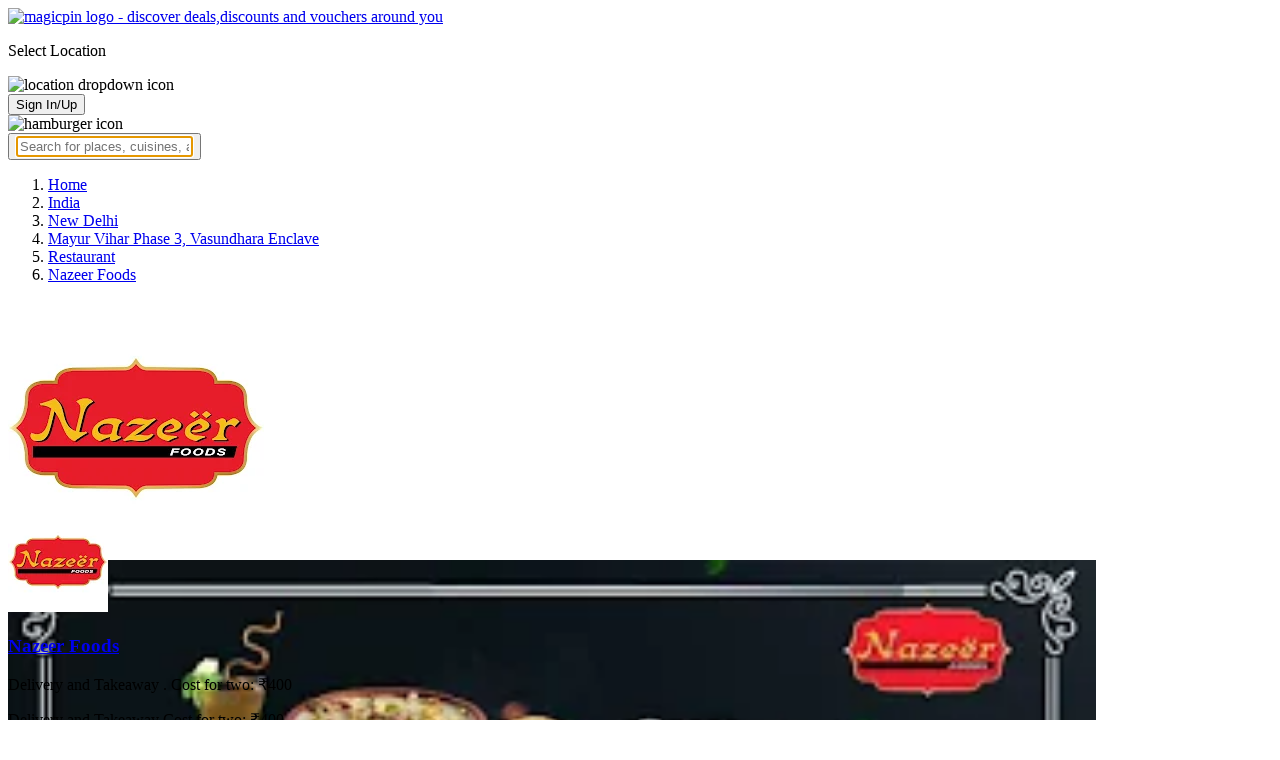

--- FILE ---
content_type: text/html; charset=utf-8
request_url: https://magicpin.in/New-Delhi/Kondli/Restaurant/Nazeer-Foods/store/67b931/
body_size: 30879
content:



<!DOCTYPE html>
<html lang="en-in" dir="ltr">
<head>

    
    
        
        <title> Nazeer Foods, Mayur Vihar Phase 3, Vasundhara Enclave, New Delhi, Mughlai, North Indian,  - magicpin | January, 2026</title>
        
    


    <script>
        window.dataLayerParams = [{
            "page_type": "merchantpage",
            "affiliate": 'customer_web'
        }];
    </script>

    <link rel="shortcut icon" href="https://static.magicpin.com/samara/media/blog/13-04-2023-favicon.ico" type="image/x-icon">
    <link rel="icon" type="image/x-icon" href="https://static.magicpin.com/samara/media/blog/13-04-2023-favicon.ico" />

    <link rel="preconnect" href="https://static.magicpin.com/" crossorigin />
    <link href="https://static.magicpin.com/" rel="dns-prefetch"/>

    <link rel="preconnect" href="https://lh3.googleusercontent.com/" crossorigin />
    <link href="https://lh3.googleusercontent.com/" rel="dns-prefetch"/>

    
    

    
        
            
                <meta name="description" itemprop="description" content="Nazeer Foods, Mayur Vihar Phase 3, New Delhi, Mughlai, North Indian, , 1 Photos. Rated 3.8 based on 15 Ratings and Reviews. Get Restaurant Menu, Address, Contact Number, Photos, Services Offered, Maps of Nazeer Foods, Mayur Vihar Phase 3, New Delhi on magicpin."/>
            
        
    

    
        <link rel="canonical" href="https://magicpin.in/New-Delhi/Mayur-Vihar-Phase-3/Restaurant/Nazeer-Foods/store/67b931/" />
        <link rel="amphtml" href="https://magicpin.in/New-Delhi/Mayur-Vihar-Phase-3/Restaurant/Nazeer-Foods/store/67b931/?amp=1">
    

    
        <meta name="keywords" content="Nazeer Foods in Mayur Vihar Phase 3, Nazeer Foods in New Delhi, Mughlai, North Indian, , Menu, Reviews, Order Food, Visit Store &amp; Buy Vouchers, Contact Number, Phone Number, Address, Map, Ratings, Directions, Working Hours, Services">
    

    
        
            <meta name="geo.region" content="IN-DL" />
        
        
            <meta name="geo.placename" content="Mayur Vihar Phase 3, Vasundhara Enclave, New Delhi" />
        

        <meta name="geo.position" content="28.609011;77.334366" />
        <meta name="ICBM" content="28.609011, 77.334366" />
    

    <script type="application/ld+json">
        {
            "@context": "https://schema.org",
            "@type": "WebSite",
            "name": "magicpin",
            "url": "https://www.magicpin.in",
            "inLanguage": "en"
        }
    </script>

    
        <script type="application/ld+json">
        {
            "@context": "https://schema.org",
            "@id":"https://magicpin.in/New-Delhi/Mayur-Vihar-Phase-3/Restaurant/Nazeer-Foods/store/67b931/",
            
            "@type": "Restaurant",
            
            "name": "Nazeer-Foods",
            "description": "Nazeer Foods is a F&amp;B-Casual Dining Indian outlet that offers a wide variety of delicious and authentic Indian cuisine. The restaurant has a warm and inviting atmosphere, with friendly and attentive staff. The menu features a variety of dishes, from traditional curries to tandoori specialties. The food is freshly prepared and cooked to perfection. The restaurant also offers a variety of drinks, including traditional Indian beverages. Nazeer Foods is the perfect place to enjoy a delicious meal with friends and family.",
            "hasMenu": "https://magicpin.in/New-Delhi/Mayur-Vihar-Phase-3/Restaurant/Nazeer-Foods/store/67b931/menu/",
            "url": "https://magicpin.in/New-Delhi/Mayur-Vihar-Phase-3/Restaurant/Nazeer-Foods/store/67b931/",
            
            "servesCuisine": "Mughlai, North Indian",
            
            "priceRange": "Cost for two: ₹400",
            
            "telephone": ["+918826369693"],
            
            
            "geo": {
                "@type": "GeoCoordinates",
                "latitude": "28.609011",
                "longitude": "77.334366"
            },
            
            
            "openingHoursSpecification": [
            
                {
                "@type": "OpeningHoursSpecification",
                "dayOfWeek": [
                    "MONDAY"
                ],
                
                "opens": "00:00:00",
                
                
                "closes": "00:00:00"
                
                },
            
                {
                "@type": "OpeningHoursSpecification",
                "dayOfWeek": [
                    "TUESDAY"
                ],
                
                "opens": "00:00:00",
                
                
                "closes": "00:00:00"
                
                },
            
                {
                "@type": "OpeningHoursSpecification",
                "dayOfWeek": [
                    "WEDNESDAY"
                ],
                
                "opens": "00:00:00",
                
                
                "closes": "00:00:00"
                
                },
            
                {
                "@type": "OpeningHoursSpecification",
                "dayOfWeek": [
                    "THURSDAY"
                ],
                
                "opens": "00:00:00",
                
                
                "closes": "00:00:00"
                
                },
            
                {
                "@type": "OpeningHoursSpecification",
                "dayOfWeek": [
                    "FRIDAY"
                ],
                
                "opens": "00:00:00",
                
                
                "closes": "00:00:00"
                
                },
            
                {
                "@type": "OpeningHoursSpecification",
                "dayOfWeek": [
                    "SATURDAY"
                ],
                
                "opens": "00:00:00",
                
                
                "closes": "00:00:00"
                
                },
            
                {
                "@type": "OpeningHoursSpecification",
                "dayOfWeek": [
                    "SUNDAY"
                ],
                
                "opens": "00:00:00",
                
                
                "closes": "00:00:00"
                
                }
            
            ],
            
            "image": "https://lh3.googleusercontent.com/laL6Tpx3OIWlFLtYgb8Ude2oUSzOsBW6ZSBmUHpTFUZq-mqFkCDePrVymyQB7_krUaGv7KZPGsWztxLIN9JsioQnLYC09bXh5dyPwaHR2Q=w300-rw",
            "address": {
                "addressLocality": "New Delhi",
                "addressRegion": "DL",
                "streetAddress": "B 1274, Gf, Gd Colony, Mayur Vihar Phase 3, New Delhi",
                "addressCountry": "IN",
                "@type": "PostalAddress"
            },
            "hasMap": "https://www.google.com/maps/search/?api=1&query=28.609011,77.334366",
            
            "currenciesAccepted": "INR"
            
            ,
                "aggregateRating": {
                    "reviewCount": 15,
                    "@type": "AggregateRating",
                    "ratingValue": 3.8,
                    "bestRating": 5.0,
                    "worstRating": 0.0
                }
                
            
        }
        </script>
        <link fetchpriority="high" rel="preload" as="image" href="https://lh3.googleusercontent.com/laL6Tpx3OIWlFLtYgb8Ude2oUSzOsBW6ZSBmUHpTFUZq-mqFkCDePrVymyQB7_krUaGv7KZPGsWztxLIN9JsioQnLYC09bXh5dyPwaHR2Q=w300-rw">
    

    <meta property="og:title" content="Nazeer Foods, Mayur Vihar Phase 3, Vasundhara Enclave, New Delhi - magicpin">
    <meta property="og:site_name" content="magicpin">
    <meta property="og:url" content="https://magicpin.in/New-Delhi/Mayur-Vihar-Phase-3/Restaurant/Nazeer-Foods/store/67b931/">

    
    <meta property="og:description" content="Nazeer Foods, Mayur Vihar Phase 3, Vasundhara Enclave, New Delhi; View menu, reviews, customer ratings, contact number, customer selfies and more on magicpin. Best Restaurant in Mayur Vihar Phase 3, Vasundhara Enclave, New Delhi. Nazeer Foods serves  Mughlai,  North Indian, ">
    

    <meta property="og:image" content="https://lh3.googleusercontent.com/laL6Tpx3OIWlFLtYgb8Ude2oUSzOsBW6ZSBmUHpTFUZq-mqFkCDePrVymyQB7_krUaGv7KZPGsWztxLIN9JsioQnLYC09bXh5dyPwaHR2Q=w300-rw">
    <meta property="og:type" content="website">
    <meta property="fb:app_id" content="462422103909005">
    <meta property="article:author" content="https://magicpin.in" />

    <meta name="twitter:card" content="summary_large_image">
    <meta name="twitter:site" content="@mymagicpin">
    <meta name="twitter:title" content="Nazeer Foods, Mayur Vihar Phase 3, Vasundhara Enclave, New Delhi - magicpin">

    
    <meta name="twitter:description" content="Nazeer Foods, Mayur Vihar Phase 3, Vasundhara Enclave, New Delhi; View menu, reviews, customer ratings, contact number, customer selfies and more on magicpin. Best Restaurant in Mayur Vihar Phase 3, Vasundhara Enclave, New Delhi. Nazeer Foods serves  Mughlai,  North Indian, ">
    

    <meta name="twitter:image" content="https://lh3.googleusercontent.com/laL6Tpx3OIWlFLtYgb8Ude2oUSzOsBW6ZSBmUHpTFUZq-mqFkCDePrVymyQB7_krUaGv7KZPGsWztxLIN9JsioQnLYC09bXh5dyPwaHR2Q=w300-rw">

    
        <script defer src="https://static.magicpin.com/samara/static/js/build/Merchants.js.gz?v=752"></script>
    

    



    <meta name="fragment" content="!">
    <meta name="viewport" content="width=device-width, initial-scale=1.0, maximum-scale=1.0, minimum-scale=1.0, user-scalable=no, viewport-fit=cover" />
    <meta name="apple-mobile-web-app-capable" content="yes" />
    <meta name="theme-color" content="#338aed" />
    <meta name="google-site-verification" content="cZQ0ec_BK_klv5OO6jSpvj4UpCD9zAasW8U8iZeYxVg" />
    <meta name="p:domain_verify" content="7b683b2c7a1a4bde9bd8c5a2575e1583"/>
    <meta name="robots" content="noodp, noydir" />   
    <meta http-equiv="Content-Security-Policy" content="upgrade-insecure-requests">
    <meta name="robots" content="max-image-preview:large">
    
    <!--[if lt IE 9]>
        <script src="//html5shim.googlecode.com/svn/trunk/html5.js"></script>
    <![endif]-->
    
    <script type="text/javascript">
        function imgLoaded(img){
            var imgWrapper = img.parentNode;
            imgWrapper.className += imgWrapper.className ? ' loaded' : 'loaded';
        };
    </script>

    
    <link rel="preload" as="style" href="https://static.magicpin.com/samara/static/build/Merchant.css.gz?v=752">
    <link rel="stylesheet" href="https://static.magicpin.com/samara/static/build/Merchant.css.gz?v=752">


    <script>
        var hostName = document.location.hostname;
        (function(i,s,o,g,r,a,m){i['GoogleAnalyticsObject']=r;i[r]=i[r]||function(){
        (i[r].q=i[r].q||[]).push(arguments)},i[r].l=1*new Date();a=s.createElement(o),
        m=s.getElementsByTagName(o)[0];a.async=1;a.src=g;m.parentNode.insertBefore(a,m)
        })(window,document,'script','https://www.google-analytics.com/analytics.js','ga');

        let trackingIDmagicpin = "UA-66063161-1";
        let trackingIDOrderHere = "UA-66063161-4";
        let trackingID = hostName.search("orderhere.io") === -1 ? trackingIDmagicpin : trackingIDOrderHere; 
        ga('create', trackingID, 'auto');
        ga('set', 'contentGroup1', 'merchantpage'); 
        ga('set', 'contentGroup2', 'customer_web'); 
        ga('send', 'pageview');
    </script>
    
    

    <noscript>
        <style>
            .magicpin-loader { display: none; }
        </style>
    </noscript>
 
    <script type="text/javascript">
        var link  = document.createElement('link');
        link.id = 'manifest';
        link.rel  = 'manifest';
        var hostName = document.location.hostname
        if (hostName.search("orderhere.io") !== -1 ) {
            link.href = 'https://static.magicpin.com/samara/static/js/orderhere/manifest.json';
        }else{
            link.href = 'https://static.magicpin.com/samara/static/js/base/manifest.json';
        }
        document.getElementsByTagName('head')[0].appendChild(link);
    </script>

    
    <!-- Google tag (gtag.js) -->
    <script async src="https://www.googletagmanager.com/gtag/js?id=G-5WL04EQ1ST"></script>
    <script>
        window.dataLayer = window.dataLayer || [];
        function gtag(){dataLayer.push(arguments);}
        gtag('js', new Date());

        gtag('config', 'G-5WL04EQ1ST', {
            'page_type': 'merchantpage',
            'client': 'customer_web',
        });
    </script>

    

    
</head>

<body 
>
    <div id="new-user-reward-popup-react"></div>
    <section class="persisted-cart-holder show-mb">
        <div id="persisted-cart-react"></div>
    </section>
    <div class="custom-banner-container">
        <section id="custom-banner-react"></section>
    </div>
    <div id="exit-subscribe-popup-react"></div>
    
        <div id="alert-bar-banner-react" class="alert-bar-banner-holder"></div>
    
    
    
        <div class="header-placeholder"></div>
        <header class="site-header">
            <div class="container">
                <div class="mobile-loader-overlay"> 
                    <div class="mobile-loader-holder">
                        <div class="mobile-loader"></div>
                    </div>
                </div>
                <section class="header">
                    <div class="logo-location-holder">
                        
                            <a data-type="header-logo" href="/"><img class="logo" width="62" height="16" src="https://static.magicpin.com/samara/static/images/logo-v1.svg" alt="magicpin logo - discover deals,discounts and vouchers around you"></a>
                        
                        <div id="location-header-react" class="location-header-react">
                            <section class="location-holder show-mb">
                                <p class="location"> Select Location </p>
                                <img height="16" width="16" src="https://static.magicpin.com/samara/static/images/dropdown.svg" alt="location dropdown icon" class="dropdown-image">
                            </section>
                        </div>
                    </div>
                    <section class="header-search hide-mb" id="header-search-react"></section>
                    <div class="action-cta-holder">
                        <div class="user-holder" id="react-login-popover">
                            <button class="user">
                                Sign In/Up
                            </button>
                        </div>
                        <div id="user-active-vouchers-react" class="redeem-voucher-cta-holder"></div>
                        <div class="hamburger-holder" id="react-menu-popover"><img height="24" width="24" src="https://static.magicpin.com/samara/static/images/common/hamburger-gray.svg" alt="hamburger icon" class="hamburger"/></div>
                    </div>
                    <button class="search show-mb" id="universal-search-react">
                        <span class='universalSearchWrapper'>
                            <input type="text" 
                                autoFocus={false} 
                                placeholder="Search for places, cuisines, and more..."
                                class="homePageUniversalSearch" 
                            />
                        </span>
                    </button>
                </section>
            </div>
        </header>
    
    

    
    
    <div class="merchant-holder">
        <div class="merchant-details">
            <div class="merchant-details-holder">
                <div class="grid-sizer"></div>
                <div class="gutter-sizer"></div>

                <div class="breadcrumbs-holder hide-mb">
                
                <ol class="breadcrumbs merchant-brick hide-mb" itemscope itemtype="https://schema.org/BreadcrumbList">
                    <li itemprop="itemListElement" itemscope itemtype="https://schema.org/ListItem">
                        <span itemprop="name">
                          <a data-type="merchant-breadcrumb" itemprop="item" href="https://magicpin.in/" onclick="sendEvent('web_merchantpage', 'click', 'breadcrumb_home', {'subject_type': 'merchant', 'subject_id': '32967160'});">Home</a>
                        </span>
                        <meta itemprop="position" content="1" />
                    </li>
                    <li itemprop="itemListElement" itemscope itemtype="https://schema.org/ListItem">
                        <span itemprop="name">
                          <a data-type="merchant-breadcrumb" itemprop="item" href="https://magicpin.in/india/" onclick="sendEvent('web_merchantpage', 'click', 'breadcrumb_india', {'subject_type': 'merchant', 'subject_id': '32967160'});">India</a>
                        </span>
                        <meta itemprop="position" content="2" />
                    </li>
                    <li itemprop="itemListElement" itemscope itemtype="https://schema.org/ListItem">
                        <span itemprop="name">
                          <a data-type="merchant-breadcrumb" itemprop="item" href="https://magicpin.in/india/New-Delhi/All/Restaurant/" onclick="sendEvent('web_merchantpage', 'click', 'breadcrumb_city', {'subject_type': 'merchant', 'subject_id': '32967160'});">New Delhi</a>
                        </span>
                        <meta itemprop="position" content="3" />
                    </li>
                    <li itemprop="itemListElement" itemscope itemtype="https://schema.org/ListItem">
                        <span itemprop="name">
                          <a data-type="merchant-breadcrumb" itemprop="item" href="https://magicpin.in/india/New-Delhi/Mayur-Vihar-Phase-3,-Vasundhara-Enclave/Restaurant/" onclick="sendEvent('web_merchantpage', 'click', 'breadcrumb_locality', {'subject_type': 'merchant', 'subject_id': '32967160'});">Mayur Vihar Phase 3, Vasundhara Enclave</a>
                        </span>
                        <meta itemprop="position" content="4" />
                    </li>
                    <li itemprop="itemListElement" itemscope itemtype="https://schema.org/ListItem">
                        <span itemprop="name">
                          <a data-type="merchant-breadcrumb" itemprop="item" href="https://magicpin.in/india/New-Delhi/Mayur-Vihar-Phase-3,-Vasundhara-Enclave/Restaurant/" onclick="sendEvent('web_merchantpage', 'click', 'breadcrumb_category', {'subject_type': 'merchant', 'subject_id': '32967160'});">Restaurant</a>
                        </span>
                        <meta itemprop="position" content="5" />
                    </li>
                    <li itemprop="itemListElement" itemscope itemtype="https://schema.org/ListItem">
                        <span itemprop="name">
                          <a data-type="merchant-breadcrumb" itemprop="item" href="https://magicpin.in/New-Delhi/Mayur-Vihar-Phase-3/Restaurant/Nazeer-Foods/store/67b931/"  onclick="sendEvent('web_merchantpage', 'click', 'breadcrumb_mer_name', {'subject_type': 'merchant', 'subject_id': '32967160'});">Nazeer Foods</a>
                        </span>
                        <meta itemprop="position" content="6" />
                    </li>

                    
                </ol>
                
                </div>

                <header class="merchant-brick merchant-header">
                    
                    <div id="merchant-photos-react" class="show-mb" style="height: 212px;">
                        <div class="merchant-cover-holder v2">
                            <article class="merchant-cover-images">
                                
                                    <div class="image-container" style="width: 85vw;">
                                        <img class="merchant-logo" src="https://lh3.googleusercontent.com/vLgN7_Un6rpCnaOePWt_NrNc_m6ljTQkxFrxJ--G3cLMS13P9ZRGcwPOMkcFWNj4m4tCpfjJ-zmMJ8oijDC16QGpuv8IboNiNMgkkYs=w256-rw" />
                                        <img style="width: 85vw" class="merchant-image" src="https://lh3.googleusercontent.com/laL6Tpx3OIWlFLtYgb8Ude2oUSzOsBW6ZSBmUHpTFUZq-mqFkCDePrVymyQB7_krUaGv7KZPGsWztxLIN9JsioQnLYC09bXh5dyPwaHR2Q=w300-rw" />
                                    </div>
                                
                                
                                    <div class="image-container">
                                        <img class="merchant-image" src="https://lh3.googleusercontent.com/kcwKjU6yVXiEUVGTuicGYbbtOQSG2vx3uub4-ayYOq1ZHVZZL9LVLYhUBtDJRrvGKqSGY3iQLtBX2uP-eXI0HwqeFHPpVXvoKGIz4PIoZw=w1200-rw" />
                                    </div>
                                
                            </article>
                        </div>
                    </div>
                    
                    <section class="merchant-header-info" style="margin-top: 0; padding-top: 0;">
                        
                        <a href="https://magicpin.in/New-Delhi/Mayur-Vihar-Phase-3/Restaurant/Nazeer-Foods/store/67b931/" class="merchant-logo-holder hide-mb" data-type="merchant-logo">
                            
                            <img loading="lazy" class="merchant-logo hide-mb " src="https://lh3.googleusercontent.com/vLgN7_Un6rpCnaOePWt_NrNc_m6ljTQkxFrxJ--G3cLMS13P9ZRGcwPOMkcFWNj4m4tCpfjJ-zmMJ8oijDC16QGpuv8IboNiNMgkkYs=w100-rw" alt="Nazeer Foods, Mayur Vihar Phase 3, Vasundhara Enclave, New Delhi logo" title="Nazeer Foods, Mayur Vihar Phase 3, Vasundhara Enclave, New Delhi">
                            
                        </a>
                        <section class="merchant-name ">
                            <h1 class="v2"><a href="https://magicpin.in/New-Delhi/Mayur-Vihar-Phase-3/Restaurant/Nazeer-Foods/store/67b931/" data-type="merchant-name">Nazeer Foods</a></h1>
                            
                            
                                <p class="merchant-establishment show-mb"> Delivery and Takeaway
                                    
                                    <span>
                                        . Cost for two: ₹400
                                    </span>
                                    
                                </p>
                            
                            
                                <p class="merchant-establishment hide-mb">
                                    Delivery and Takeaway
                                    <span class="merchant-sub-content cft">Cost for two: ₹400</span>
                                </p>
                            
                            
                            
                            <h2 class="merchant-address-details" title="Restaurant related to Nazeer Foods, Mayur Vihar Phase 3, Vasundhara Enclave, New Delhi">
                                <a onclick="sendEvent('web_merchantpage', 'click', 'locality_cover_image')" data-type="merchant-locality" class="merchant-locality" href="https://magicpin.in/india/New-Delhi/Mayur-Vihar-Phase-3,-Vasundhara-Enclave/Restaurant/">
                                    Mayur Vihar Phase 3, Vasundhara Enclave, New Delhi.
                                </a>
                            </h2>
                                
                                <section class="detail-sub-section merchant-timings">
                                    <div id="merchant-timing-react" class="merchant-timing-container">
                                    </div>
                                </section>
                                
                            
                            
                        </section>
                        
                        <section class="merchant-rating  v2" onclick="goToReviews()">
                            
                            <div class="rating-content-header" style="background-color:#8bcc00; border-color:#8bcc00;">
                            
                                <img alt="star icon" class="star" src="https://static.magicpin.com/samara/static/images/merchant/star-white.svg">
                                <p class="rating-desc">3.8</p>
                            </div>
                            
                            <div class="merchant-visits">15 visits</div>
                            
                        </section>
                        
                    </section>
                    

                    
                    
                        <section class="merchant-actions show-mb">
                        
                            
                                <a href="tel:+918826369693" class="merchant-action" onclick="sendEvent('web_merchantpage', 'click', 'merchant_call', {'subject_type': '1', 'subject_id': '32967160'});">
                                    <img class="action-icon" src="https://static.magicpin.com/samara/static/images/merchant/phone-call-icon.svg" alt="call icon">
                                    <span class="action-text"> Call </span>
                                </a>
                            
                        

                        
                            <a href="https://magicpin.in/New-Delhi/Mayur-Vihar-Phase-3/Restaurant/Nazeer-Foods/store/67b931/menu/" class="merchant-action" onclick="sendEvent('web_merchantpage', 'click', 'merchant_menu_cta', {'subject_type': '1', 'subject_id': '32967160'});">
                                <img class="action-icon" src="https://static.magicpin.com/samara/static/images/merchant/menu-icon-new.svg" alt="menu">
                                <span class="action-text"> Menu </span>
                            </a>
                        

                        <a href="https://www.google.com/maps/search/?api=1&query=28.609011,77.334366" class="merchant-action" onclick="sendEvent('web_merchantpage', 'click', 'merchant_directions_cta', {'subject_type': 'merchant', 'subject_id': '32967160'});">
                            <img src="https://static.magicpin.com/samara/static/images/merchant/distance.svg" alt="navigation icon " class="action-icon">
                            <span class="action-text"> Directions </span>
                        </a>
                        </section>
                    
                    

                    

                    <!---->
                    
                    <section class="merchant-description hide-mb" style="max-height: 40px; overflow: hidden;">
                        Nazeer Foods is a F&amp;B-Casual Dining Indian outlet that offers a wide variety of delicious and authentic Indian cuisine. The restaurant has a warm and inviting atmosphere, with friendly and attentive staff. The menu features a variety of dishes, from traditional curries to tandoori specialties. The food is freshly prepared and cooked to perfection. The restaurant also offers a variety of drinks, including traditional Indian beverages. Nazeer Foods is the perfect place to enjoy a delicious meal with friends and family.
                    </section>
                    
                    
                    <div class="get-cashback-message">
                        <p>Please visit magicpin.in/phonepe/inappview</p>
                        <img alt="close" onclick="closeCashbackMessage()" class="close-cashback-message" src="https://static.magicpin.com/samara/static/images/close-white.svg" />
                    </div>
                    
                        
                    

                    

                    <div id="merchant-strips-react" class="merchant-strips-container">
                        <div class="merchant-actions-container">
                            

                            

                            
                                <a href="https://magicpin.in/New-Delhi/Restaurant/brands/7475/Nazeer-Foods/" class="other-outlet-strip" onclick="sendEvent('web_merchantpage', 'click', 'see_all_outlet_strip')">
                                    <img height="28" width="28" src="https://static.magicpin.com/samara/static/images/merchant/magicOrder/order-online-logo.svg" alt="other outlets icon" class="voucher-icon"/>
                                    <div class="section-text">
                                        Save big on 30 other Nazeer Foods outlets
                                    </div>
                                    <div class="other-outlet-cta">
                                        See outlet(s)
                                    </div>
                                </a>
                            

                            

                            
                        </div>
                    </div>
                    
                        <div id="nav-holder">
                            <nav class="merchant-navigation">
                                <a data-type="merchant-nav-info" href="https://magicpin.in/New-Delhi/Mayur-Vihar-Phase-3/Restaurant/Nazeer-Foods/store/67b931/" class=" active " onclick="sendEvent('web_merchantpage', 'click', 'merchant_nav_overview', {'subject_type': 'merchant', 'subject_id': '32967160'});">Overview</a>
                                
                                
                                    <a data-type="merchant-nav-magicorder" href="https://magicpin.in/New-Delhi/Mayur-Vihar-Phase-3/Restaurant/Nazeer-Foods/store/67b931/delivery/" class="delivery-tab " onclick="sendEvent('web_merchantpage', 'click', 'merchant_nav_magicorder', {'subject_type': 'merchant', 'subject_id': '32967160'});" style="position: relative;">
                                        
                                        Items
                                        
                                    </a>
                                
                                
                                <a data-type="merchant-nav-menu" href="https://magicpin.in/New-Delhi/Mayur-Vihar-Phase-3/Restaurant/Nazeer-Foods/store/67b931/menu/" class="" onclick="sendEvent('web_merchantpage', 'click', 'merchant_nav_menu', {'subject_type': 'merchant', 'subject_id': '32967160'});">Menu</a>
                                
                                
                                <a data-type="merchant-nav-reviews" href="https://magicpin.in/New-Delhi/Mayur-Vihar-Phase-3/Restaurant/Nazeer-Foods/store/67b931/reviews/" class="" onclick="sendEvent('web_merchantpage', 'click', 'merchant_nav_reviews', {'subject_type': 'merchant', 'subject_id': '32967160'});">Reviews</a>
                                
                                
                                <a data-type="merchant-nav-photos" href="https://magicpin.in/New-Delhi/Mayur-Vihar-Phase-3/Restaurant/Nazeer-Foods/store/67b931/photos/" class="" onclick="sendEvent('web_merchantpage', 'click', 'merchant_nav_photos', {'subject_type': 'merchant', 'subject_id': '32967160'});">Photos</a>
                                
                            </nav>
                        </div>
                    
                    
                </header>

                

                
                    
                        <div class="other-outlet-widget">
                            





    <div>
        <section class="collections-container"
        >
            <div class="collections-header-container">
                
                    <a href="https://magicpin.in/New-Delhi/Restaurant/brands/7475/Nazeer-Foods/" class="collection-header-wrapper">
                        <h2 class="collections-header">Save on other Nazeer Foods outlets</h2>
                        <span class="view-more cta hide-mb">VIEW MORE </span>
                        <img class="view-more show-mb" src="https://static.magicpin.com/samara/static/images/right-arrow.svg" />
                    </a>
                
            </div>
            <div class="vouchers-holder" data-analytics-holder="parent-holder">
                
                    




<a  onclick="sendEvent('web_merchantpage', 'click','merchant_card', { 'subject_type': 'merchant', 'subject_id': '209498', 'collection_title': 'Save on other Nazeer Foods outlets' })"  data-muid="209498" data-subject-type="merchant" class="voucher-card" href="https://magicpin.in/New-Delhi/R-K-Puram/Restaurant/Nazeer-Delicacies/store/1c455/"
   >
    
        <!--  -->
        <div class="voucher-banner-holder">
            <img class="voucher-banner" loading="lazy" srcset="https://lh3.googleusercontent.com/d6E8kMMXpWH8cYhD8N5oQK0l9iifzDb1qjdBJeqBK_l0NyIp-fPO8OBkOeZ4gi15mUuzBFuZlPE9oHSgImkw56RbZVue=w200-rw 100w, https://lh3.googleusercontent.com/d6E8kMMXpWH8cYhD8N5oQK0l9iifzDb1qjdBJeqBK_l0NyIp-fPO8OBkOeZ4gi15mUuzBFuZlPE9oHSgImkw56RbZVue=w250-rw 400w" src="https://lh3.googleusercontent.com/d6E8kMMXpWH8cYhD8N5oQK0l9iifzDb1qjdBJeqBK_l0NyIp-fPO8OBkOeZ4gi15mUuzBFuZlPE9oHSgImkw56RbZVue=w250-rw" />
            
                <section class="rating-content-header">
                    <div class="voucher-rating" style="background:#8bcc00;">
                        <img alt="star icon" class="star" loading="lazy" src="https://static.magicpin.com/samara/static/images/merchant/star-white.svg" />
                        <p class="merchant-rating-text rating-desc">3.6</p>
                    </div>
                </section>
            
            
        </div>
        <div class="voucher-details">
            <p class="voucher-merchant-name"> Nazeer Delicacies </p>
            <p class="voucher-locality">
                 
                    R K Puram, New Delhi 
                
            </p>
            
                <p class="voucher-percent">
                    <span>
                        <!-- <img loading="lazy" class="voucher-save-percent" src="https://static.magicpin.com/samara/static/images/new_wallet_icon.svg"/> -->
                    </span>
                    <span class="value">
                        Save 60%
                    </span>
                </p>
            
        </div>
    
</a>

                
                    




<a  onclick="sendEvent('web_merchantpage', 'click','merchant_card', { 'subject_type': 'merchant', 'subject_id': '10341061', 'collection_title': 'Save on other Nazeer Foods outlets' })"  data-muid="10341061" data-subject-type="merchant" class="voucher-card" href="https://magicpin.in/New-Delhi/Shahdara/Restaurant/Nazeer-Foods/store/5262ca/"
   >
    
        <!--  -->
        <div class="voucher-banner-holder">
            <img class="voucher-banner" loading="lazy" srcset="https://lh3.googleusercontent.com/CRpLhvSPL619pRcVADkBW4UCHPUKo49K6hI5o6d70rZr792UEcTtWAZ6VbwvcPKMQSuiegr-OYmYGJVnNt85zkezChysiQ1NUCckVRmB=w200-rw 100w, https://lh3.googleusercontent.com/CRpLhvSPL619pRcVADkBW4UCHPUKo49K6hI5o6d70rZr792UEcTtWAZ6VbwvcPKMQSuiegr-OYmYGJVnNt85zkezChysiQ1NUCckVRmB=w250-rw 400w" src="https://lh3.googleusercontent.com/CRpLhvSPL619pRcVADkBW4UCHPUKo49K6hI5o6d70rZr792UEcTtWAZ6VbwvcPKMQSuiegr-OYmYGJVnNt85zkezChysiQ1NUCckVRmB=w250-rw" />
            
                <section class="rating-content-header">
                    <div class="voucher-rating" style="background:#8bcc00;">
                        <img alt="star icon" class="star" loading="lazy" src="https://static.magicpin.com/samara/static/images/merchant/star-white.svg" />
                        <p class="merchant-rating-text rating-desc">3.2</p>
                    </div>
                </section>
            
            
        </div>
        <div class="voucher-details">
            <p class="voucher-merchant-name"> Nazeer Foods </p>
            <p class="voucher-locality">
                 
                    Shahdara, New Delhi 
                
            </p>
            
                <p class="voucher-percent">
                    <span>
                        <!-- <img loading="lazy" class="voucher-save-percent" src="https://static.magicpin.com/samara/static/images/new_wallet_icon.svg"/> -->
                    </span>
                    <span class="value">
                        Save 45%
                    </span>
                </p>
            
        </div>
    
</a>

                
                    




<a  onclick="sendEvent('web_merchantpage', 'click','merchant_card', { 'subject_type': 'merchant', 'subject_id': '1009733', 'collection_title': 'Save on other Nazeer Foods outlets' })"  data-muid="1009733" data-subject-type="merchant" class="voucher-card" href="https://magicpin.in/Noida/Sector-135/Restaurant/Nazeer-Delicacies/store/8a2b1/"
   >
    
        <!--  -->
        <div class="voucher-banner-holder">
            <img class="voucher-banner" loading="lazy" srcset="https://lh3.googleusercontent.com/pCgwts8U3DL2VUT9hKgrEZgEIfoBnlDJaQJ4DEiFGi0h4mUY57CkFehA5EWzHVTzzwdMtKrlApz0-FpMz81QNx2Gfg=w200-rw 100w, https://lh3.googleusercontent.com/pCgwts8U3DL2VUT9hKgrEZgEIfoBnlDJaQJ4DEiFGi0h4mUY57CkFehA5EWzHVTzzwdMtKrlApz0-FpMz81QNx2Gfg=w250-rw 400w" src="https://lh3.googleusercontent.com/pCgwts8U3DL2VUT9hKgrEZgEIfoBnlDJaQJ4DEiFGi0h4mUY57CkFehA5EWzHVTzzwdMtKrlApz0-FpMz81QNx2Gfg=w250-rw" />
            
                <section class="rating-content-header">
                    <div class="voucher-rating" style="background:#00ae28;">
                        <img alt="star icon" class="star" loading="lazy" src="https://static.magicpin.com/samara/static/images/merchant/star-white.svg" />
                        <p class="merchant-rating-text rating-desc">4.2</p>
                    </div>
                </section>
            
            
        </div>
        <div class="voucher-details">
            <p class="voucher-merchant-name"> Nazeer Delicacies </p>
            <p class="voucher-locality">
                 
                    Sector 135, Noida 
                
            </p>
            
                <p class="voucher-percent">
                    <span>
                        <!-- <img loading="lazy" class="voucher-save-percent" src="https://static.magicpin.com/samara/static/images/new_wallet_icon.svg"/> -->
                    </span>
                    <span class="value">
                        Save 5%
                    </span>
                </p>
            
        </div>
    
</a>

                
                    




<a  onclick="sendEvent('web_merchantpage', 'click','merchant_card', { 'subject_type': 'merchant', 'subject_id': '9954811', 'collection_title': 'Save on other Nazeer Foods outlets' })"  data-muid="9954811" data-subject-type="merchant" class="voucher-card" href="https://magicpin.in/Faridabad/Omaxe-World-Street-Mall/Restaurant/Nazeer-Foods/store/4c7c79/"
   >
    
        <!--  -->
        <div class="voucher-banner-holder">
            <img class="voucher-banner" loading="lazy" srcset="https://lh3.googleusercontent.com/dp1f6qDqpHayGhBdznkPuwhkmAeEkn-fLQMgeFxE6d9wiziZmQXpBqZZeRLubwD6-jhh68MvHbKsJz8GX6TyCWT88pq1DY_gJ5Hs1Yvq=w200-rw 100w, https://lh3.googleusercontent.com/dp1f6qDqpHayGhBdznkPuwhkmAeEkn-fLQMgeFxE6d9wiziZmQXpBqZZeRLubwD6-jhh68MvHbKsJz8GX6TyCWT88pq1DY_gJ5Hs1Yvq=w250-rw 400w" src="https://lh3.googleusercontent.com/dp1f6qDqpHayGhBdznkPuwhkmAeEkn-fLQMgeFxE6d9wiziZmQXpBqZZeRLubwD6-jhh68MvHbKsJz8GX6TyCWT88pq1DY_gJ5Hs1Yvq=w250-rw" />
            
                <section class="rating-content-header">
                    <div class="voucher-rating" style="background:#8bcc00;">
                        <img alt="star icon" class="star" loading="lazy" src="https://static.magicpin.com/samara/static/images/merchant/star-white.svg" />
                        <p class="merchant-rating-text rating-desc">3.7</p>
                    </div>
                </section>
            
            
        </div>
        <div class="voucher-details">
            <p class="voucher-merchant-name"> Nazeer Foods </p>
            <p class="voucher-locality">
                 
                    Omaxe World Street Mall, Faridabad 
                
            </p>
            
        </div>
    
</a>

                
                    




<a  onclick="sendEvent('web_merchantpage', 'click','merchant_card', { 'subject_type': 'merchant', 'subject_id': '6140508', 'collection_title': 'Save on other Nazeer Foods outlets' })"  data-muid="6140508" data-subject-type="merchant" class="voucher-card" href="https://magicpin.in/Noida/Dlf-Mall-Of-India/Restaurant/Nazeer-Foods/store/3332b8/"
   >
    
        <!--  -->
        <div class="voucher-banner-holder">
            <img class="voucher-banner" loading="lazy" srcset="https://lh3.googleusercontent.com/RZWoIcx8NVfujsCZKHoxCxhdBpqABu1LTO137ufOph1uBub6-C_fpBdMwqxwM5qsJ_6sJ6aJNxiVI8SEkyQMMF69Tz_-qySxg8jbu4xA=w200-rw 100w, https://lh3.googleusercontent.com/RZWoIcx8NVfujsCZKHoxCxhdBpqABu1LTO137ufOph1uBub6-C_fpBdMwqxwM5qsJ_6sJ6aJNxiVI8SEkyQMMF69Tz_-qySxg8jbu4xA=w250-rw 400w" src="https://lh3.googleusercontent.com/RZWoIcx8NVfujsCZKHoxCxhdBpqABu1LTO137ufOph1uBub6-C_fpBdMwqxwM5qsJ_6sJ6aJNxiVI8SEkyQMMF69Tz_-qySxg8jbu4xA=w250-rw" />
            
                <section class="rating-content-header">
                    <div class="voucher-rating" style="background:#00ae28;">
                        <img alt="star icon" class="star" loading="lazy" src="https://static.magicpin.com/samara/static/images/merchant/star-white.svg" />
                        <p class="merchant-rating-text rating-desc">4.1</p>
                    </div>
                </section>
            
            
        </div>
        <div class="voucher-details">
            <p class="voucher-merchant-name"> Nazeer Foods </p>
            <p class="voucher-locality">
                 
                    DLF Mall of India, Noida 
                
            </p>
            
        </div>
    
</a>

                
                    




<a  onclick="sendEvent('web_merchantpage', 'click','merchant_card', { 'subject_type': 'merchant', 'subject_id': '53398042', 'collection_title': 'Save on other Nazeer Foods outlets' })"  data-muid="53398042" data-subject-type="merchant" class="voucher-card" href="https://magicpin.in/Budaun/Budaun-City-Mall/Restaurant/Nazeer-Foods/store/1747c34/"
   >
    
        <!--  -->
        <div class="voucher-banner-holder">
            <img class="voucher-banner" loading="lazy" srcset="https://lh3.googleusercontent.com/hJtyOjlcTYYXa0nTriyVjk3v5dpaionnaXsTeB555VmxgkO0Pvt0krqblJLotMAubW8UhbE_Z0Lw1n0HD4xKvagCyOKNbJXLm0MQtq7t=w200-rw 100w, https://lh3.googleusercontent.com/hJtyOjlcTYYXa0nTriyVjk3v5dpaionnaXsTeB555VmxgkO0Pvt0krqblJLotMAubW8UhbE_Z0Lw1n0HD4xKvagCyOKNbJXLm0MQtq7t=w250-rw 400w" src="https://lh3.googleusercontent.com/hJtyOjlcTYYXa0nTriyVjk3v5dpaionnaXsTeB555VmxgkO0Pvt0krqblJLotMAubW8UhbE_Z0Lw1n0HD4xKvagCyOKNbJXLm0MQtq7t=w250-rw" />
            
                <section class="rating-content-header">
                    <div class="voucher-rating" style="background:#00ae28;">
                        <img alt="star icon" class="star" loading="lazy" src="https://static.magicpin.com/samara/static/images/merchant/star-white.svg" />
                        <p class="merchant-rating-text rating-desc">4.0</p>
                    </div>
                </section>
            
            
        </div>
        <div class="voucher-details">
            <p class="voucher-merchant-name"> Nazeer Foods </p>
            <p class="voucher-locality">
                 
                    Budaun City Mall, Budaun 
                
            </p>
            
        </div>
    
</a>

                
                
                    <a onclick="sendEvent('web_merchantpage', 'click', 'merchant_card'), { 'subject_type': 'merchant', 'subject_id': '', 'collection_title': 'Save on other Nazeer Foods outlets' }" class="view-more-card" href="https://magicpin.in/New-Delhi/Restaurant/brands/7475/Nazeer-Foods/">
                        <div class="arrow-holder">
                            <img class="view-more-arrow" src="https://static.magicpin.com/samara/static/images/right-arr-white.svg" />
                        </div>
                        <p class="view-more-text">
                            View more
                        </p>
                    </a>
                
            </div>
        </section>
    </div>

                        </div>
                    
                

                

                

                

                

                

                

                

                

            <div class="bricks-container">
                <div class="bricks">
                    

                

                

                

                
                        <section class="merchant-brick card-half merchant-ratings merchant-recent-ratings">
                            <h3 class="ratings-heading">
                                Ratings & Reviews
                            </h3>
                            
                            <header class="merchant-ratings-header" >
                                <div class="ratings-value">
                                    3.8<span class="ratings-total">/5
                                    </span>
                                </div>
                                <div class="ratings-header">
                                    
                                    <span class="claims-title">Rating based on 15 claims</span>
                                </div>
                                <a onclick="sendEvent('web_merchantpage', 'click', 'reviews_arrow')" href="https://magicpin.in/New-Delhi/Mayur-Vihar-Phase-3/Restaurant/Nazeer-Foods/store/67b931/reviews" > <img src="https://static.magicpin.com/samara/static/images/left_arrow.svg" alt="arrow" class="reviewArrow" /> </a>
                            </header>
                            <hr>
                            
                            <section class="detail-sub-section rating-widget">
                                
                                    <div class="people-holder">
                                        <a onclick="sendEvent('web_merchantpage', 'click', 'user_profile_reviews')" class="user-details" href="https://magicpin.in/users/708163/">
                                            <section class="user-name">
                                                <img class="user-image lazy"  src="https://static.magicpin.com/samara/static/images/blank-placeholder.svg" data-src="https://lh3.googleusercontent.com/EVskSw5ZeNhdtZp27yoUOJJHSHq5Gw0MdV_GA6bYn0iVzdDNoTNe6P6fzGkSg7Ny7CMAwDjsReMSE_C9JRbRuY76N7FP=w120-rw"  alt="">
                                                <div class="info">
                                                    <p class="name">
                                                        Abhishek Chauhan
                                                    </p>
                                                    <p class="followers">
                                                        14 Followers
                                                    </p>
                                                </div>
                                            </section>
                                            <p class="date">
                                                15 Jun 2024
                                            </p>
                                        </a>
                                        <div class="rating-holder">
                                            <div class="rating-star-holder">
                                                <img class="rating-star" src="https://static.magicpin.com/samara/static/images/merchant/star.svg " alt="star">
                                                <img class="rating-star" src="https://static.magicpin.com/samara/static/images/merchant/star.svg " alt="star">
                                                <img class="rating-star" src="https://static.magicpin.com/samara/static/images/merchant/star.svg " alt="star">
                                                <img class="rating-star" src="https://static.magicpin.com/samara/static/images/merchant/star.svg " alt="star">
                                                <img class="rating-star" src="https://static.magicpin.com/samara/static/images/merchant/star.svg " alt="star">
                                            </div>
                                            <span class="dot"> &#183; </span>
                                            <span class="rating-text" > Outlet Rating</span>
                                        </div>
                                        
                                        
                                    </div>
                                
                                    <div class="people-holder">
                                        <a onclick="sendEvent('web_merchantpage', 'click', 'user_profile_reviews')" class="user-details" href="https://magicpin.in/users/2563659/">
                                            <section class="user-name">
                                                <img class="user-image lazy"  src="https://static.magicpin.com/samara/static/images/blank-placeholder.svg" data-src="https://lh3.googleusercontent.com/QC4mwgcLrqtUZ7RtU0U-kBDhdcixYXwXE45rxW18lBNe3zyCaOzj6_F8jDXkXAzNvabpUyc721aii89n4MZITzlsCT3wUBJJprl2z4NY=w120-rw"  alt="">
                                                <div class="info">
                                                    <p class="name">
                                                        Hardik Nagar
                                                    </p>
                                                    <p class="followers">
                                                        4 Followers
                                                    </p>
                                                </div>
                                            </section>
                                            <p class="date">
                                                25 Jan 2024
                                            </p>
                                        </a>
                                        <div class="rating-holder">
                                            <div class="rating-star-holder">
                                                <img class="rating-star" src="https://static.magicpin.com/samara/static/images/merchant/star.svg " alt="star">
                                                <img class="rating-star" src="https://static.magicpin.com/samara/static/images/merchant/star.svg " alt="star">
                                                <img class="rating-star" src="https://static.magicpin.com/samara/static/images/merchant/star.svg " alt="star">
                                                <img class="rating-star" src="https://static.magicpin.com/samara/static/images/merchant/star.svg " alt="star">
                                                <img class="rating-star" src=" https://static.magicpin.com/samara/static/images/merchant/star-dull.svg " alt="star">
                                            </div>
                                            <span class="dot"> &#183; </span>
                                            <span class="rating-text" > Outlet Rating</span>
                                        </div>
                                        
                                        
                                    </div>
                                
                                    <div class="people-holder">
                                        <a onclick="sendEvent('web_merchantpage', 'click', 'user_profile_reviews')" class="user-details" href="https://magicpin.in/users/4447517/">
                                            <section class="user-name">
                                                <img class="user-image lazy"  src="https://static.magicpin.com/samara/static/images/blank-placeholder.svg" data-src="https://lh3.googleusercontent.com/1mtrBIjRk3Bw2baPoMK80BLIQCyIOu_EmyIjuABIUm6QCrrQee7t9JDviP9A_vYEiCjYzaX_K5lDYAZ3GRDIqtWCDbJIAew0DO7Y8_fB=w120-rw"  alt="">
                                                <div class="info">
                                                    <p class="name">
                                                        Debasish Samal
                                                    </p>
                                                    <p class="followers">
                                                        1 Followers
                                                    </p>
                                                </div>
                                            </section>
                                            <p class="date">
                                                13 Nov 2023
                                            </p>
                                        </a>
                                        <div class="rating-holder">
                                            <div class="rating-star-holder">
                                                <img class="rating-star" src="https://static.magicpin.com/samara/static/images/merchant/star.svg " alt="star">
                                                <img class="rating-star" src="https://static.magicpin.com/samara/static/images/merchant/star.svg " alt="star">
                                                <img class="rating-star" src="https://static.magicpin.com/samara/static/images/merchant/star.svg " alt="star">
                                                <img class="rating-star" src="https://static.magicpin.com/samara/static/images/merchant/star.svg " alt="star">
                                                <img class="rating-star" src="https://static.magicpin.com/samara/static/images/merchant/star.svg " alt="star">
                                            </div>
                                            <span class="dot"> &#183; </span>
                                            <span class="rating-text" > Outlet Rating</span>
                                        </div>
                                        
                                        
                                    </div>
                                
                                <a onclick="sendEvent('web_merchantpage', 'click', 'merchant_ratings_widget_view_all');" data-type="merchant-ratings-cta" href="https://magicpin.in/New-Delhi/Mayur-Vihar-Phase-3/Restaurant/Nazeer-Foods/store/67b931/reviews" class="reviewPageLink" > View all reviews </a>
                            </section>
                            
                        </section>
                
                </div>
                <div class="bricks">
                        
                            
                            <section class="merchant-brick card-half merchant-cuisines hide-mb">
                                
                                    
                                        <section class="detail-sub-section merchant-top-content">
                                            <h3 class="merchant-sub-header">Cuisines</h3>
                                            
                                                
                                                <a onclick="sendEvent(`web_merchantpage`, 'click', `cuisine: Mughlai`); this.onclick=null;" target="_blank" href="https://magicpin.in/New-Delhi/Mayur-Vihar-Phase-3/Restaurant/product/Mughlai/?utm_source=merchantpage" class="must-have-link "  >
                                                    Mughlai
                                                    <img src="https://static.magicpin.com/samara/static/images/link-icon.svg" alt="" class="link-icon">
                                                </a>
                                                
                                            
                                                
                                                <a onclick="sendEvent(`web_merchantpage`, 'click', `cuisine: North Indian`); this.onclick=null;" target="_blank" href="https://magicpin.in/New-Delhi/Mayur-Vihar-Phase-3/Restaurant/product/North-Indian/?utm_source=merchantpage" class="must-have-link "  >
                                                    North Indian
                                                    <img src="https://static.magicpin.com/samara/static/images/link-icon.svg" alt="" class="link-icon">
                                                </a>
                                                
                                            
                                            <p id="show-more-cuisines-desktop" class="more-text"> more </p>
                                        </section>
                                    
                                

                                

                                

                                
                            </section>
                            

                            
                            <section class="merchant-brick card-half merchant-cuisines show-mb">
                                <section class="detail-sub-section">
                                    <h3 class="merchant-sub-header about-heading">About</h3>
                                    
                                        <section class="merchant-sub-content merchant-description-mb">Nazeer Foods is a F&amp;B-Casual Dining Indian outlet that offers a wide variety of delicious and authentic Indian cuisine. The restaurant has a warm and inviting atmosphere, with friendly and attentive staff. The menu features a variety of dishes, from traditional curries to tandoori specialties. The food is freshly prepared and cooked to perfection. The restaurant also offers a variety of drinks, including traditional Indian beverages. Nazeer Foods is the perfect place to enjoy a delicious meal with friends and family.</section>
                                    
                                </section>


                                
                                    <section class="detail-sub-section merchant-address">
                                        <h3 class="merchant-sub-header">Address</h3>
                                        <span class="merchant-sub-content merchant-address-text">B 1274, Gf, Gd Colony, Mayur Vihar Phase 3, New Delhi</span>
                                        
                                        <a onclick="sendEvent('web_merchantpage', 'click', 'merchant_address');" data-type="merchant-directions"
                                            target="_blank" href="https://www.google.com/maps/search/?api=1&query=28.609011,77.334366"
                                            class="merchant-directions">Get Directions
                                            <img class="directions-icon" src="https://static.magicpin.com/samara/static/images/external-link-icon-pink.svg" alt="merchant position google map link">
                                        </a>
                                        
                                    </section>
                                

                                
                                <section class="detail-sub-section merchant-album-widget-react">
                                    <h4 class="heading"> Gallery </h4>
                                    <section class="albums-catalog">
                                        
                                            <p>
                                                Photos
                                            </p>
                                        
                                            <p>
                                                Food Menu
                                            </p>
                                        
                                    </section>
                                    <div class="albumsHolder">
                                        
                                            <img height="80" width="80" class="thumbnail lazy" src="https://static.magicpin.com/samara/static/images/blank-placeholder.svg" data-src="https://lh3.googleusercontent.com/kcwKjU6yVXiEUVGTuicGYbbtOQSG2vx3uub4-ayYOq1ZHVZZL9LVLYhUBtDJRrvGKqSGY3iQLtBX2uP-eXI0HwqeFHPpVXvoKGIz4PIoZw=w192-rw" alt="image"/>
                                        
                                    </div>
                                </section>
                                
                                

                                
                                
                                        <section class="detail-sub-section merchant-top-content">
                                            <h3 class="merchant-sub-header">Cuisines</h3>
                                            
                                                
                                                <a onclick="sendEvent(`web_merchantpage`, 'click', `cuisine: Mughlai`); this.onclick=null;" target="_blank" href="https://magicpin.in/New-Delhi/Mayur-Vihar-Phase-3/Restaurant/product/Mughlai/?utm_source=merchantpage" class="must-have-link "  >
                                                    Mughlai
                                                    <img src="https://static.magicpin.com/samara/static/images/link-icon.svg" alt="" class="link-icon">
                                                </a>
                                                
                                            
                                                
                                                <a onclick="sendEvent(`web_merchantpage`, 'click', `cuisine: North Indian`); this.onclick=null;" target="_blank" href="https://magicpin.in/New-Delhi/Mayur-Vihar-Phase-3/Restaurant/product/North-Indian/?utm_source=merchantpage" class="must-have-link "  >
                                                    North Indian
                                                    <img src="https://static.magicpin.com/samara/static/images/link-icon.svg" alt="" class="link-icon">
                                                </a>
                                                
                                            
                                            <p id="show-more-cuisines-mobile" class="more-text"> more </p>
                                        </section>
                                    
                                

                                

                                

                                

                                
                                
                                <a data-type="merchant-claim-listing" target="_blank" href="https://magicpin.in/partners/?merchant=67b931&utm_source=claim_new&utm_campaign=seo" class="info-link" >Are you the owner of this store? Claim listing</a>
                                
                                
                            </section>
                            
                        

                        
                            <section class="merchant-brick card-half merchant-catalog">
                                <a onclick="sendEvent('web_merchantpage', 'click', 'merchant_catalog_widget_header');" class="merchant-sub-header heading" href="https://magicpin.in/New-Delhi/Mayur-Vihar-Phase-3/Restaurant/Nazeer-Foods/store/67b931/delivery/">
                                    
                                        Popular Items
                                    
                                </a>
                                <article class="catalog-container">
                                    
                                        <div  class="item-container">
                                            <a aria-label="Chicken Masala Biryani Half Y" onclick="sendEvent(`web_merchantpage`, `click`, `popular-item:19001738; Chicken Masala Biryani Half Y`); this.onclick=null;" href="https://magicpin.in/New-Delhi/Mayur-Vihar-Phase-3/Restaurant/product/Chicken-Masala-Biryani-Half-Y/?itemId=19001738&amp;mid=32967160&amp;utm_source=popular_items&amp;lat=28.609011&amp;lon=77.334366&tabType=delivery" >
                                                <section class="image-holder">
                                                    
                                                        <img class="item-image lazyload" height="80" width="80" data-src="https://lh3.googleusercontent.com/jnd8yzUtlgBkFx9iY7wqu5RTaovAYOX1RqpE3_AG9_-TZ3aUOJTwimAQshO31tRS-cmE7tgv5D_R7YcGcZzhKkWirpAx2XqHBW_6Yag=w128-rw" alt="" src="https://static.magicpin.com/samara/static/images/blank-placeholder.svg" />
                                                    
                                                    
                                                        
                                                            <img class="type " src="https://static.magicpin.com/samara/static/images/merchant/magicOrder/non-veg-icon.svg" alt="">
                                                        
                                                    
                                                </section>
                                            </a>

                                            <a aria-label="Chicken Masala Biryani Half Y" onclick="sendEvent(`web_merchantpage`, `click`, `popular-item:19001738; Chicken Masala Biryani Half Y`); this.onclick=null;" href="https://magicpin.in/New-Delhi/Mayur-Vihar-Phase-3/Restaurant/product/Chicken-Masala-Biryani-Half-Y/?itemId=19001738&amp;mid=32967160&amp;utm_source=popular_items&amp;lat=28.609011&amp;lon=77.334366" >
                                                <section class="item-details">
                                                    <p class="item-name">
                                                        Chicken Masala Biryani Half Y
                                                    </p>
                                                    
                                                    <p class="price-holder">
                                                        
                                                        <span class="actual-price">
                                                            &#8377;275
                                                        </span>
                                                    </p>
                                                </section>
                                            </a>
                                        </div>
                                    
                                        <div  class="item-container">
                                            <a aria-label="Chicken Korma 2Pcs-Full" onclick="sendEvent(`web_merchantpage`, `click`, `popular-item:19001739; Chicken Korma 2Pcs-Full`); this.onclick=null;" href="https://magicpin.in/New-Delhi/Mayur-Vihar-Phase-3/Restaurant/product/Chicken-Korma-2Pcs-Full/?itemId=19001739&amp;mid=32967160&amp;utm_source=popular_items&amp;lat=28.609011&amp;lon=77.334366&tabType=delivery" >
                                                <section class="image-holder">
                                                    
                                                        <img class="item-image lazyload" height="80" width="80" data-src="https://lh3.googleusercontent.com/G2eXsYwU6MS9At_hvprpDa-R7gLV-OdW3uiPU3-CUQmpVogJatIY_HgHBSGWrOxBSlehU-duh8VC8x_1qH3jb_fj7e2l1ZOrPtxu1Kr1=w128-rw" alt="" src="https://static.magicpin.com/samara/static/images/blank-placeholder.svg" />
                                                    
                                                    
                                                        
                                                            <img class="type " src="https://static.magicpin.com/samara/static/images/merchant/magicOrder/non-veg-icon.svg" alt="">
                                                        
                                                    
                                                </section>
                                            </a>

                                            <a aria-label="Chicken Korma 2Pcs-Full" onclick="sendEvent(`web_merchantpage`, `click`, `popular-item:19001739; Chicken Korma 2Pcs-Full`); this.onclick=null;" href="https://magicpin.in/New-Delhi/Mayur-Vihar-Phase-3/Restaurant/product/Chicken-Korma-2Pcs-Full/?itemId=19001739&amp;mid=32967160&amp;utm_source=popular_items&amp;lat=28.609011&amp;lon=77.334366" >
                                                <section class="item-details">
                                                    <p class="item-name">
                                                        Chicken Korma 2Pcs-Full
                                                    </p>
                                                    
                                                        <p class="item-desc">
                                                            Chicken stirred in with curd water and a melange of spices along with garlic-ginger cloves cardamom and cinnamon sticks.
                                                        </p>
                                                    
                                                    <p class="price-holder">
                                                        
                                                        <span class="actual-price">
                                                            &#8377;385
                                                        </span>
                                                    </p>
                                                </section>
                                            </a>
                                        </div>
                                    
                                        <div  class="item-container">
                                            <a aria-label="Chicken Afghani Tikka" onclick="sendEvent(`web_merchantpage`, `click`, `popular-item:19001740; Chicken Afghani Tikka`); this.onclick=null;" href="https://magicpin.in/New-Delhi/Mayur-Vihar-Phase-3/Restaurant/product/Chicken-Afghani-Tikka/?itemId=19001740&amp;mid=32967160&amp;utm_source=popular_items&amp;lat=28.609011&amp;lon=77.334366&tabType=delivery" >
                                                <section class="image-holder">
                                                    
                                                        <img class="item-image lazyload" height="80" width="80" data-src="https://lh3.googleusercontent.com/PTus_R29MiWL7MRMJbaRKRi3kHwPyTl5QKpm5bdVoR_5MHO9nmSzA72doAqhJsPstdhAsa3jeBPBkAfJvVSMjUlL2K7XYFYvCtNEmZuG=w128-rw" alt="" src="https://static.magicpin.com/samara/static/images/blank-placeholder.svg" />
                                                    
                                                    
                                                        
                                                            <img class="type " src="https://static.magicpin.com/samara/static/images/merchant/magicOrder/non-veg-icon.svg" alt="">
                                                        
                                                    
                                                </section>
                                            </a>

                                            <a aria-label="Chicken Afghani Tikka" onclick="sendEvent(`web_merchantpage`, `click`, `popular-item:19001740; Chicken Afghani Tikka`); this.onclick=null;" href="https://magicpin.in/New-Delhi/Mayur-Vihar-Phase-3/Restaurant/product/Chicken-Afghani-Tikka/?itemId=19001740&amp;mid=32967160&amp;utm_source=popular_items&amp;lat=28.609011&amp;lon=77.334366" >
                                                <section class="item-details">
                                                    <p class="item-name">
                                                        Chicken Afghani Tikka
                                                    </p>
                                                    
                                                        <p class="item-desc">
                                                            Thai chicken boneless marinated in yogurt cashew nut and ginger garlic paste cooked in clay oven.
                                                        </p>
                                                    
                                                    <p class="price-holder">
                                                        
                                                        <span class="actual-price">
                                                            &#8377;275
                                                        </span>
                                                    </p>
                                                </section>
                                            </a>
                                        </div>
                                    
                                        <div  class="item-container">
                                            <a aria-label="Tawa Chicken With Bone" onclick="sendEvent(`web_merchantpage`, `click`, `popular-item:19001741; Tawa Chicken With Bone`); this.onclick=null;" href="https://magicpin.in/New-Delhi/Mayur-Vihar-Phase-3/Restaurant/product/Tawa-Chicken-With-Bone/?itemId=19001741&amp;mid=32967160&amp;utm_source=popular_items&amp;lat=28.609011&amp;lon=77.334366&tabType=delivery" >
                                                <section class="image-holder">
                                                    
                                                        <img class="item-image lazyload" height="80" width="80" data-src="https://lh3.googleusercontent.com/BsX0NLpYCyelkl5COUIWvB7huQ5RxDZSd-5b7vAdlwtkR2zbS5hr0I5rMpz6iD8-x7QOmhLpv2Nh31Buf32S9hXOLUGMoCKmsQtVCW-U=w128-rw" alt="" src="https://static.magicpin.com/samara/static/images/blank-placeholder.svg" />
                                                    
                                                    
                                                        
                                                            <img class="type " src="https://static.magicpin.com/samara/static/images/merchant/magicOrder/non-veg-icon.svg" alt="">
                                                        
                                                    
                                                </section>
                                            </a>

                                            <a aria-label="Tawa Chicken With Bone" onclick="sendEvent(`web_merchantpage`, `click`, `popular-item:19001741; Tawa Chicken With Bone`); this.onclick=null;" href="https://magicpin.in/New-Delhi/Mayur-Vihar-Phase-3/Restaurant/product/Tawa-Chicken-With-Bone/?itemId=19001741&amp;mid=32967160&amp;utm_source=popular_items&amp;lat=28.609011&amp;lon=77.334366" >
                                                <section class="item-details">
                                                    <p class="item-name">
                                                        Tawa Chicken With Bone
                                                    </p>
                                                    
                                                        <p class="item-desc">
                                                            Succulent pieces of chicken cooked in onion and tomato gravy with ground spices on tawa
                                                        </p>
                                                    
                                                    <p class="price-holder">
                                                        
                                                        <span class="actual-price">
                                                            &#8377;365
                                                        </span>
                                                    </p>
                                                </section>
                                            </a>
                                        </div>
                                    
                                        <div  class="item-container">
                                            <a aria-label="Butter Naan" onclick="sendEvent(`web_merchantpage`, `click`, `popular-item:19001742; Butter Naan`); this.onclick=null;" href="https://magicpin.in/New-Delhi/Mayur-Vihar-Phase-3/Restaurant/product/Butter-Naan/?itemId=19001742&amp;mid=32967160&amp;utm_source=popular_items&amp;lat=28.609011&amp;lon=77.334366&tabType=delivery" >
                                                <section class="image-holder">
                                                    
                                                        <img class="item-image lazyload" height="80" width="80" data-src="https://lh3.googleusercontent.com/kYw-mppptkgrzHKgPitN6-aEkPLy-4AUFbHIzmr6Dp-pTRtzhSs_W9u4_E59qnqQOsum6AQ98RLB4EnkQMzd3EcWVeSPwWGIej0W9d3q=w128-rw" alt="" src="https://static.magicpin.com/samara/static/images/blank-placeholder.svg" />
                                                    
                                                    
                                                        
                                                            <img class="type " src="https://static.magicpin.com/samara/static/images/merchant/magicOrder/veg-icon.svg" alt="">
                                                        
                                                    
                                                </section>
                                            </a>

                                            <a aria-label="Butter Naan" onclick="sendEvent(`web_merchantpage`, `click`, `popular-item:19001742; Butter Naan`); this.onclick=null;" href="https://magicpin.in/New-Delhi/Mayur-Vihar-Phase-3/Restaurant/product/Butter-Naan/?itemId=19001742&amp;mid=32967160&amp;utm_source=popular_items&amp;lat=28.609011&amp;lon=77.334366" >
                                                <section class="item-details">
                                                    <p class="item-name">
                                                        Butter Naan
                                                    </p>
                                                    
                                                        <p class="item-desc">
                                                            A simple dough enriched with yogurt cooked in intense heat of clay oven and topped off serve with butter
                                                        </p>
                                                    
                                                    <p class="price-holder">
                                                        
                                                        <span class="actual-price">
                                                            &#8377;75
                                                        </span>
                                                    </p>
                                                </section>
                                            </a>
                                        </div>
                                    
                                        <div  style="display:none;" class="item-container">
                                            <a aria-label="Tandoori Chicken" onclick="sendEvent(`web_merchantpage`, `click`, `popular-item:19001743; Tandoori Chicken`); this.onclick=null;" href="https://magicpin.in/New-Delhi/Mayur-Vihar-Phase-3/Restaurant/product/Tandoori-Chicken/?itemId=19001743&amp;mid=32967160&amp;utm_source=popular_items&amp;lat=28.609011&amp;lon=77.334366&tabType=delivery" >
                                                <section class="image-holder">
                                                    
                                                        <img class="item-image lazyload" height="80" width="80" data-src="https://lh3.googleusercontent.com/Fun916Gitnom7iqzOj7RPSWDhwmrg7nxSd2i7ND5EwsJnSWz7TaeXVFFJS_vspNg0ZFAvut7gY1lginqz3biKL4vd6DGC0O0dBHvYsU=w128-rw" alt="" src="https://static.magicpin.com/samara/static/images/blank-placeholder.svg" />
                                                    
                                                    
                                                        
                                                            <img class="type " src="https://static.magicpin.com/samara/static/images/merchant/magicOrder/non-veg-icon.svg" alt="">
                                                        
                                                    
                                                </section>
                                            </a>

                                            <a aria-label="Tandoori Chicken" onclick="sendEvent(`web_merchantpage`, `click`, `popular-item:19001743; Tandoori Chicken`); this.onclick=null;" href="https://magicpin.in/New-Delhi/Mayur-Vihar-Phase-3/Restaurant/product/Tandoori-Chicken/?itemId=19001743&amp;mid=32967160&amp;utm_source=popular_items&amp;lat=28.609011&amp;lon=77.334366" >
                                                <section class="item-details">
                                                    <p class="item-name">
                                                        Tandoori Chicken
                                                    </p>
                                                    
                                                        <p class="item-desc">
                                                            Chicken with bone marinated in tandoori masala and ginger garlic paste, finished off in clay oven.
                                                        </p>
                                                    
                                                    <p class="price-holder">
                                                        
                                                        <span class="actual-price">
                                                            &#8377;325
                                                        </span>
                                                    </p>
                                                </section>
                                            </a>
                                        </div>
                                    
                                        <div  style="display:none;" class="item-container">
                                            <a aria-label="Mutton Nihari" onclick="sendEvent(`web_merchantpage`, `click`, `popular-item:19001744; Mutton Nihari`); this.onclick=null;" href="https://magicpin.in/New-Delhi/Mayur-Vihar-Phase-3/Restaurant/product/Mutton-Nihari/?itemId=19001744&amp;mid=32967160&amp;utm_source=popular_items&amp;lat=28.609011&amp;lon=77.334366&tabType=delivery" >
                                                <section class="image-holder">
                                                    
                                                        <img class="item-image lazyload" height="80" width="80" data-src="https://lh3.googleusercontent.com/8CZm2LuYEU4_JSjGrTC6AHMnjXB2wsALoRj9I8M61cFwEJls8MeQ1_ZIXTEOOKBJYhYJ5IDc1z8AZtsjgUI0IW9NMIS3h8rCDB8IGl4=w128-rw" alt="" src="https://static.magicpin.com/samara/static/images/blank-placeholder.svg" />
                                                    
                                                    
                                                        
                                                            <img class="type " src="https://static.magicpin.com/samara/static/images/merchant/magicOrder/non-veg-icon.svg" alt="">
                                                        
                                                    
                                                </section>
                                            </a>

                                            <a aria-label="Mutton Nihari" onclick="sendEvent(`web_merchantpage`, `click`, `popular-item:19001744; Mutton Nihari`); this.onclick=null;" href="https://magicpin.in/New-Delhi/Mayur-Vihar-Phase-3/Restaurant/product/Mutton-Nihari/?itemId=19001744&amp;mid=32967160&amp;utm_source=popular_items&amp;lat=28.609011&amp;lon=77.334366" >
                                                <section class="item-details">
                                                    <p class="item-name">
                                                        Mutton Nihari
                                                    </p>
                                                    
                                                        <p class="item-desc">
                                                            A deliciosuly smooth flour based stew with slow cooked mutton and a myriad of spices
                                                        </p>
                                                    
                                                    <p class="price-holder">
                                                        
                                                        <span class="actual-price">
                                                            &#8377;770
                                                        </span>
                                                    </p>
                                                </section>
                                            </a>
                                        </div>
                                    
                                        <div  style="display:none;" class="item-container">
                                            <a aria-label="Chicken Tandoori Breast" onclick="sendEvent(`web_merchantpage`, `click`, `popular-item:19001745; Chicken Tandoori Breast`); this.onclick=null;" href="https://magicpin.in/New-Delhi/Mayur-Vihar-Phase-3/Restaurant/product/Chicken-Tandoori-Breast/?itemId=19001745&amp;mid=32967160&amp;utm_source=popular_items&amp;lat=28.609011&amp;lon=77.334366&tabType=delivery" >
                                                <section class="image-holder">
                                                    
                                                        <img class="item-image lazyload" height="80" width="80" data-src="https://lh3.googleusercontent.com/-4FwM54F1Gdx0BsPxbF7Ak_2qcgK9aqmNqpLC9QjKbg5aAC-3Wmo9tDo_g635K78CNVGzVglB5TMRXYHFGyuopwcadCvc1nbGQfRGU4=w128-rw" alt="" src="https://static.magicpin.com/samara/static/images/blank-placeholder.svg" />
                                                    
                                                    
                                                        
                                                            <img class="type " src="https://static.magicpin.com/samara/static/images/merchant/magicOrder/non-veg-icon.svg" alt="">
                                                        
                                                    
                                                </section>
                                            </a>

                                            <a aria-label="Chicken Tandoori Breast" onclick="sendEvent(`web_merchantpage`, `click`, `popular-item:19001745; Chicken Tandoori Breast`); this.onclick=null;" href="https://magicpin.in/New-Delhi/Mayur-Vihar-Phase-3/Restaurant/product/Chicken-Tandoori-Breast/?itemId=19001745&amp;mid=32967160&amp;utm_source=popular_items&amp;lat=28.609011&amp;lon=77.334366" >
                                                <section class="item-details">
                                                    <p class="item-name">
                                                        Chicken Tandoori Breast
                                                    </p>
                                                    
                                                        <p class="item-desc">
                                                            The entire tender and juicy breast portion of the chicken. It is available withbone and skinless. And High Protein product
                                                        </p>
                                                    
                                                    <p class="price-holder">
                                                        
                                                        <span class="actual-price">
                                                            &#8377;190
                                                        </span>
                                                    </p>
                                                </section>
                                            </a>
                                        </div>
                                    
                                        <div  style="display:none;" class="item-container">
                                            <a aria-label="Dal Makhani" onclick="sendEvent(`web_merchantpage`, `click`, `popular-item:19001746; Dal Makhani`); this.onclick=null;" href="https://magicpin.in/New-Delhi/Mayur-Vihar-Phase-3/Restaurant/product/Dal-Makhani/?itemId=19001746&amp;mid=32967160&amp;utm_source=popular_items&amp;lat=28.609011&amp;lon=77.334366&tabType=delivery" >
                                                <section class="image-holder">
                                                    
                                                        <img class="item-image lazyload" height="80" width="80" data-src="https://lh3.googleusercontent.com/kmHyzwNlk0PlzCc_dGt22pM69Aw3hyYE87hbAFZVQ4r70wWmWUX3yy05O6zRhwxs9qePMjQC5ki9_OStvJiVt_YfOl-GyQbd4oywPog=w128-rw" alt="" src="https://static.magicpin.com/samara/static/images/blank-placeholder.svg" />
                                                    
                                                    
                                                        
                                                            <img class="type " src="https://static.magicpin.com/samara/static/images/merchant/magicOrder/veg-icon.svg" alt="">
                                                        
                                                    
                                                </section>
                                            </a>

                                            <a aria-label="Dal Makhani" onclick="sendEvent(`web_merchantpage`, `click`, `popular-item:19001746; Dal Makhani`); this.onclick=null;" href="https://magicpin.in/New-Delhi/Mayur-Vihar-Phase-3/Restaurant/product/Dal-Makhani/?itemId=19001746&amp;mid=32967160&amp;utm_source=popular_items&amp;lat=28.609011&amp;lon=77.334366" >
                                                <section class="item-details">
                                                    <p class="item-name">
                                                        Dal Makhani
                                                    </p>
                                                    
                                                        <p class="item-desc">
                                                            A creamy rich and flavorful lentil dish made using whole black lentil and mild spices
                                                        </p>
                                                    
                                                    <p class="price-holder">
                                                        
                                                        <span class="actual-price">
                                                            &#8377;265
                                                        </span>
                                                    </p>
                                                </section>
                                            </a>
                                        </div>
                                    
                                        <div  style="display:none;" class="item-container">
                                            <a aria-label="Chicken Biryani Half Y" onclick="sendEvent(`web_merchantpage`, `click`, `popular-item:19001747; Chicken Biryani Half Y`); this.onclick=null;" href="https://magicpin.in/New-Delhi/Mayur-Vihar-Phase-3/Restaurant/product/Chicken-Biryani-Half-Y/?itemId=19001747&amp;mid=32967160&amp;utm_source=popular_items&amp;lat=28.609011&amp;lon=77.334366&tabType=delivery" >
                                                <section class="image-holder">
                                                    
                                                        <img class="item-image lazyload" height="80" width="80" data-src="https://lh3.googleusercontent.com/Ymv8JOW0ljTUyZUT3PFJBQ9t9oHvunzpCGoo6a59p70uBop9X_Vni5InQQZ0HN6KrY8OPpoBZW90j2pIvCufwLy1h5L5_DJfqpexebA2tg=w128-rw" alt="" src="https://static.magicpin.com/samara/static/images/blank-placeholder.svg" />
                                                    
                                                    
                                                        
                                                            <img class="type " src="https://static.magicpin.com/samara/static/images/merchant/magicOrder/non-veg-icon.svg" alt="">
                                                        
                                                    
                                                </section>
                                            </a>

                                            <a aria-label="Chicken Biryani Half Y" onclick="sendEvent(`web_merchantpage`, `click`, `popular-item:19001747; Chicken Biryani Half Y`); this.onclick=null;" href="https://magicpin.in/New-Delhi/Mayur-Vihar-Phase-3/Restaurant/product/Chicken-Biryani-Half-Y/?itemId=19001747&amp;mid=32967160&amp;utm_source=popular_items&amp;lat=28.609011&amp;lon=77.334366" >
                                                <section class="item-details">
                                                    <p class="item-name">
                                                        Chicken Biryani Half Y
                                                    </p>
                                                    
                                                    <p class="price-holder">
                                                        
                                                        <span class="actual-price">
                                                            &#8377;210
                                                        </span>
                                                    </p>
                                                </section>
                                            </a>
                                        </div>
                                    
                                </article>
                                <a onclick="sendEvent('web_merchantpage', 'click', 'merchant_catalog_widget_cta');" class="order-cta" href="https://magicpin.in/New-Delhi/Mayur-Vihar-Phase-3/Restaurant/Nazeer-Foods/store/67b931/delivery/">
                                    
                                        SEE ALL ITEMS
                                    
                                </a>
                            </section>
                        

                        

                        <div class="ar-video-modal" id="video-modal">
                            <div class="modal-content">
                                <span class="close" id='close-video'>&times;</span>
                                <video class="ar-video" id="ar-video-frame" autoplay muted controls playsinline></video>
                            </div>
                        </div>

                        
                        
                        
                        <section class="merchant-brick card-half merchant-must hide-mb">
                            <section class="detail-sub-section merchant-album-widget-react hide-mb">
                                <h4 class="heading"> Gallery </h4>
                                <section class="albums-catalog">
                                    
                                        <p>
                                            Photos
                                        </p>
                                    
                                        <p>
                                            Food Menu
                                        </p>
                                    
                                </section>
                                <div class="albumsHolder">
                                    
                                        <img height="80" width="80" class="thumbnail lazy" src="https://static.magicpin.com/samara/static/images/blank-placeholder.svg" data-src="https://lh3.googleusercontent.com/kcwKjU6yVXiEUVGTuicGYbbtOQSG2vx3uub4-ayYOq1ZHVZZL9LVLYhUBtDJRrvGKqSGY3iQLtBX2uP-eXI0HwqeFHPpVXvoKGIz4PIoZw=w192-rw" alt="image"/>
                                    
                                </div>
                            </section>

                            
                        </section>
                        
                    
                </div>
            </div>
                <!-- <div class="bricks-holder">


                
                    
                    <section class="merchant-brick card-half merchant-cuisines hide-mb">
                        
                            
                                <section class="detail-sub-section merchant-top-content">
                                    <h3 class="merchant-sub-header">Cuisines</h3>
                                    
                                        
                                        <a onclick="sendEvent(`web_merchantpage`, 'click', `cuisine: Mughlai`); this.onclick=null;" target="_blank" href="https://magicpin.in/New-Delhi/Mayur-Vihar-Phase-3/Restaurant/product/Mughlai/?utm_source=merchantpage" class="must-have-link "  >
                                            Mughlai
                                            <img src="https://static.magicpin.com/samara/static/images/link-icon.svg" alt="" class="link-icon">
                                        </a>
                                        
                                    
                                        
                                        <a onclick="sendEvent(`web_merchantpage`, 'click', `cuisine: North Indian`); this.onclick=null;" target="_blank" href="https://magicpin.in/New-Delhi/Mayur-Vihar-Phase-3/Restaurant/product/North-Indian/?utm_source=merchantpage" class="must-have-link "  >
                                            North Indian
                                            <img src="https://static.magicpin.com/samara/static/images/link-icon.svg" alt="" class="link-icon">
                                        </a>
                                        
                                    
                                    <p id="show-more-cuisines-desktop" class="more-text"> more </p>
                                </section>
                            
                        

                        

                        

                        
                    </section>
                    

                    
                    <section class="merchant-brick card-half merchant-cuisines show-mb">
                        <section class="detail-sub-section">
                            <h3 class="merchant-sub-header about-heading">About</h3>
                            
                                <section class="merchant-sub-content merchant-description-mb">Nazeer Foods is a F&amp;B-Casual Dining Indian outlet that offers a wide variety of delicious and authentic Indian cuisine. The restaurant has a warm and inviting atmosphere, with friendly and attentive staff. The menu features a variety of dishes, from traditional curries to tandoori specialties. The food is freshly prepared and cooked to perfection. The restaurant also offers a variety of drinks, including traditional Indian beverages. Nazeer Foods is the perfect place to enjoy a delicious meal with friends and family.</section>
                            
                        </section>


                        
                            <section class="detail-sub-section merchant-address">
                                <h3 class="merchant-sub-header">Address</h3>
                                <span class="merchant-sub-content merchant-address-text">B 1274, Gf, Gd Colony, Mayur Vihar Phase 3, New Delhi</span>
                                
                                <a onclick="sendEvent('web_merchantpage', 'click', 'merchant_address');" data-type="merchant-directions"
                                    target="_blank" href="https://www.google.com/maps/search/?api=1&query=28.609011,77.334366"
                                    class="merchant-directions">Get Directions
                                    <img class="directions-icon" src="https://static.magicpin.com/samara/static/images/external-link-icon-pink.svg" alt="merchant position google map link">
                                </a>
                                
                            </section>
                        

                        
                        <section class="detail-sub-section merchant-album-widget-react">
                            <h4 class="heading"> Gallery </h4>
                            <section class="albums-catalog">
                                
                                    <p>
                                        Photos
                                    </p>
                                
                                    <p>
                                        Food Menu
                                    </p>
                                
                            </section>
                            <div class="albumsHolder">
                                
                                    <img height="80" width="80" class="thumbnail lazy" src="https://static.magicpin.com/samara/static/images/blank-placeholder.svg" data-src="https://lh3.googleusercontent.com/kcwKjU6yVXiEUVGTuicGYbbtOQSG2vx3uub4-ayYOq1ZHVZZL9LVLYhUBtDJRrvGKqSGY3iQLtBX2uP-eXI0HwqeFHPpVXvoKGIz4PIoZw=w192-rw" alt="image"/>
                                
                            </div>
                        </section>
                        
                        

                        
                        
                                <section class="detail-sub-section merchant-top-content">
                                    <h3 class="merchant-sub-header">Cuisines</h3>
                                    
                                        
                                        <a onclick="sendEvent(`web_merchantpage`, 'click', `cuisine: Mughlai`); this.onclick=null;" target="_blank" href="https://magicpin.in/New-Delhi/Mayur-Vihar-Phase-3/Restaurant/product/Mughlai/?utm_source=merchantpage" class="must-have-link "  >
                                            Mughlai
                                            <img src="https://static.magicpin.com/samara/static/images/link-icon.svg" alt="" class="link-icon">
                                        </a>
                                        
                                    
                                        
                                        <a onclick="sendEvent(`web_merchantpage`, 'click', `cuisine: North Indian`); this.onclick=null;" target="_blank" href="https://magicpin.in/New-Delhi/Mayur-Vihar-Phase-3/Restaurant/product/North-Indian/?utm_source=merchantpage" class="must-have-link "  >
                                            North Indian
                                            <img src="https://static.magicpin.com/samara/static/images/link-icon.svg" alt="" class="link-icon">
                                        </a>
                                        
                                    
                                    <p id="show-more-cuisines-mobile" class="more-text"> more </p>
                                </section>
                            
                        

                        

                        

                        

                        
                        
                        <a data-type="merchant-claim-listing" target="_blank" href="https://magicpin.in/partners/?merchant=67b931&utm_source=claim_new&utm_campaign=seo" class="info-link" >Are you the owner of this store? Claim listing</a>
                        
                        
                    </section>
                    
                

                
                    <section class="merchant-brick card-half merchant-catalog">
                        <a onclick="sendEvent('web_merchantpage', 'click', 'merchant_catalog_widget_header');" class="merchant-sub-header heading" href="https://magicpin.in/New-Delhi/Mayur-Vihar-Phase-3/Restaurant/Nazeer-Foods/store/67b931/delivery/">
                            
                                Popular Items
                            
                        </a>
                        <article class="catalog-container">
                            
                                <div  class="item-container">
                                    <a aria-label="Chicken Masala Biryani Half Y" onclick="sendEvent(`web_merchantpage`, `click`, `popular-item:19001738; Chicken Masala Biryani Half Y`); this.onclick=null;" href="https://magicpin.in/New-Delhi/Mayur-Vihar-Phase-3/Restaurant/product/Chicken-Masala-Biryani-Half-Y/?itemId=19001738&amp;mid=32967160&amp;utm_source=popular_items&amp;lat=28.609011&amp;lon=77.334366" >
                                        <section class="image-holder">
                                            
                                                <img class="item-image lazyload" height="80" width="80" data-src="https://lh3.googleusercontent.com/jnd8yzUtlgBkFx9iY7wqu5RTaovAYOX1RqpE3_AG9_-TZ3aUOJTwimAQshO31tRS-cmE7tgv5D_R7YcGcZzhKkWirpAx2XqHBW_6Yag=w128-rw" alt="" src="https://static.magicpin.com/samara/static/images/blank-placeholder.svg" />
                                            
                                            
                                                
                                                    <img class="type " src="https://static.magicpin.com/samara/static/images/merchant/magicOrder/non-veg-icon.svg" alt="">
                                                
                                            
                                        </section>
                                    </a>

                                    <a aria-label="Chicken Masala Biryani Half Y" onclick="sendEvent(`web_merchantpage`, `click`, `popular-item:19001738; Chicken Masala Biryani Half Y`); this.onclick=null;" href="https://magicpin.in/New-Delhi/Mayur-Vihar-Phase-3/Restaurant/product/Chicken-Masala-Biryani-Half-Y/?itemId=19001738&amp;mid=32967160&amp;utm_source=popular_items&amp;lat=28.609011&amp;lon=77.334366" >
                                        <section class="item-details">
                                            <p class="item-name">
                                                Chicken Masala Biryani Half Y
                                            </p>
                                            
                                            <p class="price-holder">
                                                
                                                <span class="actual-price">
                                                    &#8377;275
                                                </span>
                                            </p>
                                        </section>
                                    </a>
                                </div>
                            
                                <div  class="item-container">
                                    <a aria-label="Chicken Korma 2Pcs-Full" onclick="sendEvent(`web_merchantpage`, `click`, `popular-item:19001739; Chicken Korma 2Pcs-Full`); this.onclick=null;" href="https://magicpin.in/New-Delhi/Mayur-Vihar-Phase-3/Restaurant/product/Chicken-Korma-2Pcs-Full/?itemId=19001739&amp;mid=32967160&amp;utm_source=popular_items&amp;lat=28.609011&amp;lon=77.334366" >
                                        <section class="image-holder">
                                            
                                                <img class="item-image lazyload" height="80" width="80" data-src="https://lh3.googleusercontent.com/G2eXsYwU6MS9At_hvprpDa-R7gLV-OdW3uiPU3-CUQmpVogJatIY_HgHBSGWrOxBSlehU-duh8VC8x_1qH3jb_fj7e2l1ZOrPtxu1Kr1=w128-rw" alt="" src="https://static.magicpin.com/samara/static/images/blank-placeholder.svg" />
                                            
                                            
                                                
                                                    <img class="type " src="https://static.magicpin.com/samara/static/images/merchant/magicOrder/non-veg-icon.svg" alt="">
                                                
                                            
                                        </section>
                                    </a>

                                    <a aria-label="Chicken Korma 2Pcs-Full" onclick="sendEvent(`web_merchantpage`, `click`, `popular-item:19001739; Chicken Korma 2Pcs-Full`); this.onclick=null;" href="https://magicpin.in/New-Delhi/Mayur-Vihar-Phase-3/Restaurant/product/Chicken-Korma-2Pcs-Full/?itemId=19001739&amp;mid=32967160&amp;utm_source=popular_items&amp;lat=28.609011&amp;lon=77.334366" >
                                        <section class="item-details">
                                            <p class="item-name">
                                                Chicken Korma 2Pcs-Full
                                            </p>
                                            
                                                <p class="item-desc">
                                                    Chicken stirred in with curd water and a melange of spices along with garlic-ginger cloves cardamom and cinnamon sticks.
                                                </p>
                                            
                                            <p class="price-holder">
                                                
                                                <span class="actual-price">
                                                    &#8377;385
                                                </span>
                                            </p>
                                        </section>
                                    </a>
                                </div>
                            
                                <div  class="item-container">
                                    <a aria-label="Chicken Afghani Tikka" onclick="sendEvent(`web_merchantpage`, `click`, `popular-item:19001740; Chicken Afghani Tikka`); this.onclick=null;" href="https://magicpin.in/New-Delhi/Mayur-Vihar-Phase-3/Restaurant/product/Chicken-Afghani-Tikka/?itemId=19001740&amp;mid=32967160&amp;utm_source=popular_items&amp;lat=28.609011&amp;lon=77.334366" >
                                        <section class="image-holder">
                                            
                                                <img class="item-image lazyload" height="80" width="80" data-src="https://lh3.googleusercontent.com/PTus_R29MiWL7MRMJbaRKRi3kHwPyTl5QKpm5bdVoR_5MHO9nmSzA72doAqhJsPstdhAsa3jeBPBkAfJvVSMjUlL2K7XYFYvCtNEmZuG=w128-rw" alt="" src="https://static.magicpin.com/samara/static/images/blank-placeholder.svg" />
                                            
                                            
                                                
                                                    <img class="type " src="https://static.magicpin.com/samara/static/images/merchant/magicOrder/non-veg-icon.svg" alt="">
                                                
                                            
                                        </section>
                                    </a>

                                    <a aria-label="Chicken Afghani Tikka" onclick="sendEvent(`web_merchantpage`, `click`, `popular-item:19001740; Chicken Afghani Tikka`); this.onclick=null;" href="https://magicpin.in/New-Delhi/Mayur-Vihar-Phase-3/Restaurant/product/Chicken-Afghani-Tikka/?itemId=19001740&amp;mid=32967160&amp;utm_source=popular_items&amp;lat=28.609011&amp;lon=77.334366" >
                                        <section class="item-details">
                                            <p class="item-name">
                                                Chicken Afghani Tikka
                                            </p>
                                            
                                                <p class="item-desc">
                                                    Thai chicken boneless marinated in yogurt cashew nut and ginger garlic paste cooked in clay oven.
                                                </p>
                                            
                                            <p class="price-holder">
                                                
                                                <span class="actual-price">
                                                    &#8377;275
                                                </span>
                                            </p>
                                        </section>
                                    </a>
                                </div>
                            
                                <div  class="item-container">
                                    <a aria-label="Tawa Chicken With Bone" onclick="sendEvent(`web_merchantpage`, `click`, `popular-item:19001741; Tawa Chicken With Bone`); this.onclick=null;" href="https://magicpin.in/New-Delhi/Mayur-Vihar-Phase-3/Restaurant/product/Tawa-Chicken-With-Bone/?itemId=19001741&amp;mid=32967160&amp;utm_source=popular_items&amp;lat=28.609011&amp;lon=77.334366" >
                                        <section class="image-holder">
                                            
                                                <img class="item-image lazyload" height="80" width="80" data-src="https://lh3.googleusercontent.com/BsX0NLpYCyelkl5COUIWvB7huQ5RxDZSd-5b7vAdlwtkR2zbS5hr0I5rMpz6iD8-x7QOmhLpv2Nh31Buf32S9hXOLUGMoCKmsQtVCW-U=w128-rw" alt="" src="https://static.magicpin.com/samara/static/images/blank-placeholder.svg" />
                                            
                                            
                                                
                                                    <img class="type " src="https://static.magicpin.com/samara/static/images/merchant/magicOrder/non-veg-icon.svg" alt="">
                                                
                                            
                                        </section>
                                    </a>

                                    <a aria-label="Tawa Chicken With Bone" onclick="sendEvent(`web_merchantpage`, `click`, `popular-item:19001741; Tawa Chicken With Bone`); this.onclick=null;" href="https://magicpin.in/New-Delhi/Mayur-Vihar-Phase-3/Restaurant/product/Tawa-Chicken-With-Bone/?itemId=19001741&amp;mid=32967160&amp;utm_source=popular_items&amp;lat=28.609011&amp;lon=77.334366" >
                                        <section class="item-details">
                                            <p class="item-name">
                                                Tawa Chicken With Bone
                                            </p>
                                            
                                                <p class="item-desc">
                                                    Succulent pieces of chicken cooked in onion and tomato gravy with ground spices on tawa
                                                </p>
                                            
                                            <p class="price-holder">
                                                
                                                <span class="actual-price">
                                                    &#8377;365
                                                </span>
                                            </p>
                                        </section>
                                    </a>
                                </div>
                            
                                <div  class="item-container">
                                    <a aria-label="Butter Naan" onclick="sendEvent(`web_merchantpage`, `click`, `popular-item:19001742; Butter Naan`); this.onclick=null;" href="https://magicpin.in/New-Delhi/Mayur-Vihar-Phase-3/Restaurant/product/Butter-Naan/?itemId=19001742&amp;mid=32967160&amp;utm_source=popular_items&amp;lat=28.609011&amp;lon=77.334366" >
                                        <section class="image-holder">
                                            
                                                <img class="item-image lazyload" height="80" width="80" data-src="https://lh3.googleusercontent.com/kYw-mppptkgrzHKgPitN6-aEkPLy-4AUFbHIzmr6Dp-pTRtzhSs_W9u4_E59qnqQOsum6AQ98RLB4EnkQMzd3EcWVeSPwWGIej0W9d3q=w128-rw" alt="" src="https://static.magicpin.com/samara/static/images/blank-placeholder.svg" />
                                            
                                            
                                                
                                                    <img class="type " src="https://static.magicpin.com/samara/static/images/merchant/magicOrder/veg-icon.svg" alt="">
                                                
                                            
                                        </section>
                                    </a>

                                    <a aria-label="Butter Naan" onclick="sendEvent(`web_merchantpage`, `click`, `popular-item:19001742; Butter Naan`); this.onclick=null;" href="https://magicpin.in/New-Delhi/Mayur-Vihar-Phase-3/Restaurant/product/Butter-Naan/?itemId=19001742&amp;mid=32967160&amp;utm_source=popular_items&amp;lat=28.609011&amp;lon=77.334366" >
                                        <section class="item-details">
                                            <p class="item-name">
                                                Butter Naan
                                            </p>
                                            
                                                <p class="item-desc">
                                                    A simple dough enriched with yogurt cooked in intense heat of clay oven and topped off serve with butter
                                                </p>
                                            
                                            <p class="price-holder">
                                                
                                                <span class="actual-price">
                                                    &#8377;75
                                                </span>
                                            </p>
                                        </section>
                                    </a>
                                </div>
                            
                                <div  style="display:none;" class="item-container">
                                    <a aria-label="Tandoori Chicken" onclick="sendEvent(`web_merchantpage`, `click`, `popular-item:19001743; Tandoori Chicken`); this.onclick=null;" href="https://magicpin.in/New-Delhi/Mayur-Vihar-Phase-3/Restaurant/product/Tandoori-Chicken/?itemId=19001743&amp;mid=32967160&amp;utm_source=popular_items&amp;lat=28.609011&amp;lon=77.334366" >
                                        <section class="image-holder">
                                            
                                                <img class="item-image lazyload" height="80" width="80" data-src="https://lh3.googleusercontent.com/Fun916Gitnom7iqzOj7RPSWDhwmrg7nxSd2i7ND5EwsJnSWz7TaeXVFFJS_vspNg0ZFAvut7gY1lginqz3biKL4vd6DGC0O0dBHvYsU=w128-rw" alt="" src="https://static.magicpin.com/samara/static/images/blank-placeholder.svg" />
                                            
                                            
                                                
                                                    <img class="type " src="https://static.magicpin.com/samara/static/images/merchant/magicOrder/non-veg-icon.svg" alt="">
                                                
                                            
                                        </section>
                                    </a>

                                    <a aria-label="Tandoori Chicken" onclick="sendEvent(`web_merchantpage`, `click`, `popular-item:19001743; Tandoori Chicken`); this.onclick=null;" href="https://magicpin.in/New-Delhi/Mayur-Vihar-Phase-3/Restaurant/product/Tandoori-Chicken/?itemId=19001743&amp;mid=32967160&amp;utm_source=popular_items&amp;lat=28.609011&amp;lon=77.334366" >
                                        <section class="item-details">
                                            <p class="item-name">
                                                Tandoori Chicken
                                            </p>
                                            
                                                <p class="item-desc">
                                                    Chicken with bone marinated in tandoori masala and ginger garlic paste, finished off in clay oven.
                                                </p>
                                            
                                            <p class="price-holder">
                                                
                                                <span class="actual-price">
                                                    &#8377;325
                                                </span>
                                            </p>
                                        </section>
                                    </a>
                                </div>
                            
                                <div  style="display:none;" class="item-container">
                                    <a aria-label="Mutton Nihari" onclick="sendEvent(`web_merchantpage`, `click`, `popular-item:19001744; Mutton Nihari`); this.onclick=null;" href="https://magicpin.in/New-Delhi/Mayur-Vihar-Phase-3/Restaurant/product/Mutton-Nihari/?itemId=19001744&amp;mid=32967160&amp;utm_source=popular_items&amp;lat=28.609011&amp;lon=77.334366" >
                                        <section class="image-holder">
                                            
                                                <img class="item-image lazyload" height="80" width="80" data-src="https://lh3.googleusercontent.com/8CZm2LuYEU4_JSjGrTC6AHMnjXB2wsALoRj9I8M61cFwEJls8MeQ1_ZIXTEOOKBJYhYJ5IDc1z8AZtsjgUI0IW9NMIS3h8rCDB8IGl4=w128-rw" alt="" src="https://static.magicpin.com/samara/static/images/blank-placeholder.svg" />
                                            
                                            
                                                
                                                    <img class="type " src="https://static.magicpin.com/samara/static/images/merchant/magicOrder/non-veg-icon.svg" alt="">
                                                
                                            
                                        </section>
                                    </a>

                                    <a aria-label="Mutton Nihari" onclick="sendEvent(`web_merchantpage`, `click`, `popular-item:19001744; Mutton Nihari`); this.onclick=null;" href="https://magicpin.in/New-Delhi/Mayur-Vihar-Phase-3/Restaurant/product/Mutton-Nihari/?itemId=19001744&amp;mid=32967160&amp;utm_source=popular_items&amp;lat=28.609011&amp;lon=77.334366" >
                                        <section class="item-details">
                                            <p class="item-name">
                                                Mutton Nihari
                                            </p>
                                            
                                                <p class="item-desc">
                                                    A deliciosuly smooth flour based stew with slow cooked mutton and a myriad of spices
                                                </p>
                                            
                                            <p class="price-holder">
                                                
                                                <span class="actual-price">
                                                    &#8377;770
                                                </span>
                                            </p>
                                        </section>
                                    </a>
                                </div>
                            
                                <div  style="display:none;" class="item-container">
                                    <a aria-label="Chicken Tandoori Breast" onclick="sendEvent(`web_merchantpage`, `click`, `popular-item:19001745; Chicken Tandoori Breast`); this.onclick=null;" href="https://magicpin.in/New-Delhi/Mayur-Vihar-Phase-3/Restaurant/product/Chicken-Tandoori-Breast/?itemId=19001745&amp;mid=32967160&amp;utm_source=popular_items&amp;lat=28.609011&amp;lon=77.334366" >
                                        <section class="image-holder">
                                            
                                                <img class="item-image lazyload" height="80" width="80" data-src="https://lh3.googleusercontent.com/-4FwM54F1Gdx0BsPxbF7Ak_2qcgK9aqmNqpLC9QjKbg5aAC-3Wmo9tDo_g635K78CNVGzVglB5TMRXYHFGyuopwcadCvc1nbGQfRGU4=w128-rw" alt="" src="https://static.magicpin.com/samara/static/images/blank-placeholder.svg" />
                                            
                                            
                                                
                                                    <img class="type " src="https://static.magicpin.com/samara/static/images/merchant/magicOrder/non-veg-icon.svg" alt="">
                                                
                                            
                                        </section>
                                    </a>

                                    <a aria-label="Chicken Tandoori Breast" onclick="sendEvent(`web_merchantpage`, `click`, `popular-item:19001745; Chicken Tandoori Breast`); this.onclick=null;" href="https://magicpin.in/New-Delhi/Mayur-Vihar-Phase-3/Restaurant/product/Chicken-Tandoori-Breast/?itemId=19001745&amp;mid=32967160&amp;utm_source=popular_items&amp;lat=28.609011&amp;lon=77.334366" >
                                        <section class="item-details">
                                            <p class="item-name">
                                                Chicken Tandoori Breast
                                            </p>
                                            
                                                <p class="item-desc">
                                                    The entire tender and juicy breast portion of the chicken. It is available withbone and skinless. And High Protein product
                                                </p>
                                            
                                            <p class="price-holder">
                                                
                                                <span class="actual-price">
                                                    &#8377;190
                                                </span>
                                            </p>
                                        </section>
                                    </a>
                                </div>
                            
                                <div  style="display:none;" class="item-container">
                                    <a aria-label="Dal Makhani" onclick="sendEvent(`web_merchantpage`, `click`, `popular-item:19001746; Dal Makhani`); this.onclick=null;" href="https://magicpin.in/New-Delhi/Mayur-Vihar-Phase-3/Restaurant/product/Dal-Makhani/?itemId=19001746&amp;mid=32967160&amp;utm_source=popular_items&amp;lat=28.609011&amp;lon=77.334366" >
                                        <section class="image-holder">
                                            
                                                <img class="item-image lazyload" height="80" width="80" data-src="https://lh3.googleusercontent.com/kmHyzwNlk0PlzCc_dGt22pM69Aw3hyYE87hbAFZVQ4r70wWmWUX3yy05O6zRhwxs9qePMjQC5ki9_OStvJiVt_YfOl-GyQbd4oywPog=w128-rw" alt="" src="https://static.magicpin.com/samara/static/images/blank-placeholder.svg" />
                                            
                                            
                                                
                                                    <img class="type " src="https://static.magicpin.com/samara/static/images/merchant/magicOrder/veg-icon.svg" alt="">
                                                
                                            
                                        </section>
                                    </a>

                                    <a aria-label="Dal Makhani" onclick="sendEvent(`web_merchantpage`, `click`, `popular-item:19001746; Dal Makhani`); this.onclick=null;" href="https://magicpin.in/New-Delhi/Mayur-Vihar-Phase-3/Restaurant/product/Dal-Makhani/?itemId=19001746&amp;mid=32967160&amp;utm_source=popular_items&amp;lat=28.609011&amp;lon=77.334366" >
                                        <section class="item-details">
                                            <p class="item-name">
                                                Dal Makhani
                                            </p>
                                            
                                                <p class="item-desc">
                                                    A creamy rich and flavorful lentil dish made using whole black lentil and mild spices
                                                </p>
                                            
                                            <p class="price-holder">
                                                
                                                <span class="actual-price">
                                                    &#8377;265
                                                </span>
                                            </p>
                                        </section>
                                    </a>
                                </div>
                            
                                <div  style="display:none;" class="item-container">
                                    <a aria-label="Chicken Biryani Half Y" onclick="sendEvent(`web_merchantpage`, `click`, `popular-item:19001747; Chicken Biryani Half Y`); this.onclick=null;" href="https://magicpin.in/New-Delhi/Mayur-Vihar-Phase-3/Restaurant/product/Chicken-Biryani-Half-Y/?itemId=19001747&amp;mid=32967160&amp;utm_source=popular_items&amp;lat=28.609011&amp;lon=77.334366" >
                                        <section class="image-holder">
                                            
                                                <img class="item-image lazyload" height="80" width="80" data-src="https://lh3.googleusercontent.com/Ymv8JOW0ljTUyZUT3PFJBQ9t9oHvunzpCGoo6a59p70uBop9X_Vni5InQQZ0HN6KrY8OPpoBZW90j2pIvCufwLy1h5L5_DJfqpexebA2tg=w128-rw" alt="" src="https://static.magicpin.com/samara/static/images/blank-placeholder.svg" />
                                            
                                            
                                                
                                                    <img class="type " src="https://static.magicpin.com/samara/static/images/merchant/magicOrder/non-veg-icon.svg" alt="">
                                                
                                            
                                        </section>
                                    </a>

                                    <a aria-label="Chicken Biryani Half Y" onclick="sendEvent(`web_merchantpage`, `click`, `popular-item:19001747; Chicken Biryani Half Y`); this.onclick=null;" href="https://magicpin.in/New-Delhi/Mayur-Vihar-Phase-3/Restaurant/product/Chicken-Biryani-Half-Y/?itemId=19001747&amp;mid=32967160&amp;utm_source=popular_items&amp;lat=28.609011&amp;lon=77.334366" >
                                        <section class="item-details">
                                            <p class="item-name">
                                                Chicken Biryani Half Y
                                            </p>
                                            
                                            <p class="price-holder">
                                                
                                                <span class="actual-price">
                                                    &#8377;210
                                                </span>
                                            </p>
                                        </section>
                                    </a>
                                </div>
                            
                        </article>
                        <a onclick="sendEvent('web_merchantpage', 'click', 'merchant_catalog_widget_cta');" class="order-cta" href="https://magicpin.in/New-Delhi/Mayur-Vihar-Phase-3/Restaurant/Nazeer-Foods/store/67b931/delivery/">
                            
                                SEE ALL ITEMS
                            
                        </a>
                    </section>
                

                
                    <section class="merchant-brick card-half merchant-ratings merchant-recent-ratings">
                        <h3 class="ratings-heading">
                            Ratings & Reviews
                        </h3>
                        
                        <header class="merchant-ratings-header" >
                            <div class="ratings-value">
                                3.8<span class="ratings-total">/5
                                </span>
                            </div>
                            <div class="ratings-header">
                                
                                <span class="claims-title">Rating based on 15 claims</span>
                            </div>
                            <a onclick="sendEvent('web_merchantpage', 'click', 'reviews_arrow')" href="https://magicpin.in/New-Delhi/Mayur-Vihar-Phase-3/Restaurant/Nazeer-Foods/store/67b931/reviews" > <img src="https://static.magicpin.com/samara/static/images/left_arrow.svg" alt="arrow" class="reviewArrow" /> </a>
                        </header>
                        <hr>
                        
                        <section class="detail-sub-section rating-widget">
                            
                                <div class="people-holder">
                                    <a onclick="sendEvent('web_merchantpage', 'click', 'user_profile_reviews')" class="user-details" href="https://magicpin.in/users/708163/">
                                        <section class="user-name">
                                            <img class="user-image lazy"  src="https://static.magicpin.com/samara/static/images/blank-placeholder.svg" data-src="https://lh3.googleusercontent.com/EVskSw5ZeNhdtZp27yoUOJJHSHq5Gw0MdV_GA6bYn0iVzdDNoTNe6P6fzGkSg7Ny7CMAwDjsReMSE_C9JRbRuY76N7FP=w120-rw"  alt="">
                                            <div class="info">
                                                <p class="name">
                                                    Abhishek Chauhan
                                                </p>
                                                <p class="followers">
                                                    14 Followers
                                                </p>
                                            </div>
                                        </section>
                                        <p class="date">
                                            15 Jun 2024
                                        </p>
                                    </a>
                                    <div class="rating-holder">
                                        <div class="rating-star-holder">
                                            <img class="rating-star" src="https://static.magicpin.com/samara/static/images/merchant/star.svg " alt="star">
                                            <img class="rating-star" src="https://static.magicpin.com/samara/static/images/merchant/star.svg " alt="star">
                                            <img class="rating-star" src="https://static.magicpin.com/samara/static/images/merchant/star.svg " alt="star">
                                            <img class="rating-star" src="https://static.magicpin.com/samara/static/images/merchant/star.svg " alt="star">
                                            <img class="rating-star" src="https://static.magicpin.com/samara/static/images/merchant/star.svg " alt="star">
                                        </div>
                                        <span class="dot"> &#183; </span>
                                        <span class="rating-text" > Outlet Rating</span>
                                    </div>
                                    
                                    
                                </div>
                            
                                <div class="people-holder">
                                    <a onclick="sendEvent('web_merchantpage', 'click', 'user_profile_reviews')" class="user-details" href="https://magicpin.in/users/2563659/">
                                        <section class="user-name">
                                            <img class="user-image lazy"  src="https://static.magicpin.com/samara/static/images/blank-placeholder.svg" data-src="https://lh3.googleusercontent.com/QC4mwgcLrqtUZ7RtU0U-kBDhdcixYXwXE45rxW18lBNe3zyCaOzj6_F8jDXkXAzNvabpUyc721aii89n4MZITzlsCT3wUBJJprl2z4NY=w120-rw"  alt="">
                                            <div class="info">
                                                <p class="name">
                                                    Hardik Nagar
                                                </p>
                                                <p class="followers">
                                                    4 Followers
                                                </p>
                                            </div>
                                        </section>
                                        <p class="date">
                                            25 Jan 2024
                                        </p>
                                    </a>
                                    <div class="rating-holder">
                                        <div class="rating-star-holder">
                                            <img class="rating-star" src="https://static.magicpin.com/samara/static/images/merchant/star.svg " alt="star">
                                            <img class="rating-star" src="https://static.magicpin.com/samara/static/images/merchant/star.svg " alt="star">
                                            <img class="rating-star" src="https://static.magicpin.com/samara/static/images/merchant/star.svg " alt="star">
                                            <img class="rating-star" src="https://static.magicpin.com/samara/static/images/merchant/star.svg " alt="star">
                                            <img class="rating-star" src=" https://static.magicpin.com/samara/static/images/merchant/star-dull.svg " alt="star">
                                        </div>
                                        <span class="dot"> &#183; </span>
                                        <span class="rating-text" > Outlet Rating</span>
                                    </div>
                                    
                                    
                                </div>
                            
                                <div class="people-holder">
                                    <a onclick="sendEvent('web_merchantpage', 'click', 'user_profile_reviews')" class="user-details" href="https://magicpin.in/users/4447517/">
                                        <section class="user-name">
                                            <img class="user-image lazy"  src="https://static.magicpin.com/samara/static/images/blank-placeholder.svg" data-src="https://lh3.googleusercontent.com/1mtrBIjRk3Bw2baPoMK80BLIQCyIOu_EmyIjuABIUm6QCrrQee7t9JDviP9A_vYEiCjYzaX_K5lDYAZ3GRDIqtWCDbJIAew0DO7Y8_fB=w120-rw"  alt="">
                                            <div class="info">
                                                <p class="name">
                                                    Debasish Samal
                                                </p>
                                                <p class="followers">
                                                    1 Followers
                                                </p>
                                            </div>
                                        </section>
                                        <p class="date">
                                            13 Nov 2023
                                        </p>
                                    </a>
                                    <div class="rating-holder">
                                        <div class="rating-star-holder">
                                            <img class="rating-star" src="https://static.magicpin.com/samara/static/images/merchant/star.svg " alt="star">
                                            <img class="rating-star" src="https://static.magicpin.com/samara/static/images/merchant/star.svg " alt="star">
                                            <img class="rating-star" src="https://static.magicpin.com/samara/static/images/merchant/star.svg " alt="star">
                                            <img class="rating-star" src="https://static.magicpin.com/samara/static/images/merchant/star.svg " alt="star">
                                            <img class="rating-star" src="https://static.magicpin.com/samara/static/images/merchant/star.svg " alt="star">
                                        </div>
                                        <span class="dot"> &#183; </span>
                                        <span class="rating-text" > Outlet Rating</span>
                                    </div>
                                    
                                    
                                </div>
                            
                            <a onclick="sendEvent('web_merchantpage', 'click', 'merchant_ratings_widget_view_all');" data-type="merchant-ratings-cta" href="https://magicpin.in/New-Delhi/Mayur-Vihar-Phase-3/Restaurant/Nazeer-Foods/store/67b931/reviews" class="reviewPageLink" > View all reviews </a>
                        </section>
                        
                    </section>
                

                
                    
                    <section class="merchant-brick card-half merchant-must hide-mb">
                        <section class="detail-sub-section merchant-album-widget-react hide-mb">
                            <h4 class="heading"> Gallery </h4>
                            <section class="albums-catalog">
                                
                                    <p>
                                        Photos
                                    </p>
                                
                                    <p>
                                        Food Menu
                                    </p>
                                
                            </section>
                            <div class="albumsHolder">
                                
                                    <img height="80" width="80" class="thumbnail lazy" src="https://static.magicpin.com/samara/static/images/blank-placeholder.svg" data-src="https://lh3.googleusercontent.com/kcwKjU6yVXiEUVGTuicGYbbtOQSG2vx3uub4-ayYOq1ZHVZZL9LVLYhUBtDJRrvGKqSGY3iQLtBX2uP-eXI0HwqeFHPpVXvoKGIz4PIoZw=w192-rw" alt="image"/>
                                
                            </div>
                        </section>

                        
                    </section>
                    
                

                <div class="ar-video-modal" id="video-modal">
                    <div class="modal-content">
                        <span class="close" id='close-video'>&times;</span>
                        <video class="ar-video" id="ar-video-frame" autoplay muted controls playsinline></video>
                    </div>
                </div>

                
                </div> -->

                

                
                    <section class="merchant-brick card-half merchant-blogs show-mb">
                        <h3 class="heading"> Related Blogs </h3>
                        <a onclick="sendEvent('web_merchantpage', 'click', 'related_blogs_view_more')" href='/blog/' class="view-blogs" target="_blank"> VIEW MORE </a>
                        
                            <a onclick="sendEvent('web_merchantpage', 'click', 'related_blogs: Dine Under The Stars At These 15 Rooftop Cafes In Delhi - June, 2024')" href="https://magicpin.in/blog/rooftop-restaurants-delhi/" target="_blank">
                                <article class="merchant-blog">
                                    
                                    <img alt="Dine Under The Stars At These 15 Rooftop Cafes In Delhi - June, 2024" class="blog-cover lazy" src="https://static.magicpin.com/samara/static/images/blank-placeholder.svg" data-src="https://lh3.googleusercontent.com/dADO2v-WVRUbclWerasOYLSJ0VRwrvuQc8_7jkjD3eE5gNfH1q9P_O7i1BJtoMHuGPMb67GGXXYL-chjLITHnXolqYM-sfMyvzlWX74=w1000"/>
                                    
                                    <div class="blog-description">
                                        <p class="blog-title"> Dine Under The Stars At These 15 Rooftop Cafes In Delhi - June, 2024 </p>
                                        </>
                                    </div>
                                </article>
                            </a>
                        
                            <a onclick="sendEvent('web_merchantpage', 'click', 'related_blogs: 10 Best Nightclubs In Delhi To Party Till After Midnight: June, 2024')" href="https://magicpin.in/blog/clubs-delhi-after-12/" target="_blank">
                                <article class="merchant-blog">
                                    
                                    <img alt="10 Best Nightclubs In Delhi To Party Till After Midnight: June, 2024" class="blog-cover lazy" src="https://static.magicpin.com/samara/static/images/blank-placeholder.svg" data-src="https://lh3.googleusercontent.com/BpL1W5V53NzocaFgPQkE1q-nSDwSuKhsFAdFxvo2_3hkiw4GwEfyeDAZkxg9RdCbo_uXasZHOTczFHDrbBCovVM5q0bKd38nfzVZlJP5bw=h450-rw"/>
                                    
                                    <div class="blog-description">
                                        <p class="blog-title"> 10 Best Nightclubs In Delhi To Party Till After Midnight: June, 2024 </p>
                                        </>
                                    </div>
                                </article>
                            </a>
                        
                    </section>
                

                

                
            </div>

            

            
                
                    
                        <div class="other-outlet-widget">
                            





    <div>
        <section class="collections-container"
        >
            <div class="collections-header-container">
                
                    <h2 class="collections-header">More savings like this!</h2>
                
            </div>
            <div class="vouchers-holder" data-analytics-holder="parent-holder">
                
                    




<a  onclick="sendEvent('web_merchantpage', 'click','merchant_card', { 'subject_type': 'merchant', 'subject_id': '12286726', 'collection_title': 'More savings like this!' })"  data-muid="12286726" data-subject-type="merchant" class="voucher-card" href="https://magicpin.in/New-Delhi/Mayur-Vihar-Phase-3/Restaurant/Anokha-Mayur-Dawat-Restaurant/store/5ac148/"
   >
    
        <!--  -->
        <div class="voucher-banner-holder">
            <img class="voucher-banner" loading="lazy" srcset="https://lh3.googleusercontent.com/L7nfxIoT1YSSi35TWVuMi8_LtR44jLGlGNFGOX-fn-B2lqUsdqeR_YJ95Y1vcW7-TZ8QtKE4agyv9VhDIgdat4C4qk5BRUrzJLfZrr7o=w200-rw 100w, https://lh3.googleusercontent.com/L7nfxIoT1YSSi35TWVuMi8_LtR44jLGlGNFGOX-fn-B2lqUsdqeR_YJ95Y1vcW7-TZ8QtKE4agyv9VhDIgdat4C4qk5BRUrzJLfZrr7o=w250-rw 400w" src="https://lh3.googleusercontent.com/L7nfxIoT1YSSi35TWVuMi8_LtR44jLGlGNFGOX-fn-B2lqUsdqeR_YJ95Y1vcW7-TZ8QtKE4agyv9VhDIgdat4C4qk5BRUrzJLfZrr7o=w250-rw" />
            
                <section class="rating-content-header">
                    <div class="voucher-rating" style="background:#8bcc00;">
                        <img alt="star icon" class="star" loading="lazy" src="https://static.magicpin.com/samara/static/images/merchant/star-white.svg" />
                        <p class="merchant-rating-text rating-desc">3.3</p>
                    </div>
                </section>
            
            
        </div>
        <div class="voucher-details">
            <p class="voucher-merchant-name"> Anokha Mayur Dawat Restaurant </p>
            <p class="voucher-locality">
                 
                    496m, Mayur Vihar Phase 3 
                
            </p>
            
                <p class="voucher-percent">
                    <span>
                        <!-- <img loading="lazy" class="voucher-save-percent" src="https://static.magicpin.com/samara/static/images/new_wallet_icon.svg"/> -->
                    </span>
                    <span class="value">
                        Save 55%
                    </span>
                </p>
            
        </div>
    
</a>

                
                    




<a  onclick="sendEvent('web_merchantpage', 'click','merchant_card', { 'subject_type': 'merchant', 'subject_id': '6162', 'collection_title': 'More savings like this!' })"  data-muid="6162" data-subject-type="merchant" class="voucher-card" href="https://magicpin.in/New-Delhi/Mayur-Vihar-Phase-3/Restaurant/Anokha-Chinese-Hut/store/3673/"
   >
    
        <!--  -->
        <div class="voucher-banner-holder">
            <img class="voucher-banner" loading="lazy" srcset="https://lh3.googleusercontent.com/xEWDg9BePxQNJoBiOa4NXN5VZxWwcx1eoYKO6SLxZyTUCvD-xq9n3pm6duO-BhF9FiWpdiEWO4NYtY1D09towg5qW8Pe=w200-rw 100w, https://lh3.googleusercontent.com/xEWDg9BePxQNJoBiOa4NXN5VZxWwcx1eoYKO6SLxZyTUCvD-xq9n3pm6duO-BhF9FiWpdiEWO4NYtY1D09towg5qW8Pe=w250-rw 400w" src="https://lh3.googleusercontent.com/xEWDg9BePxQNJoBiOa4NXN5VZxWwcx1eoYKO6SLxZyTUCvD-xq9n3pm6duO-BhF9FiWpdiEWO4NYtY1D09towg5qW8Pe=w250-rw" />
            
                <section class="rating-content-header">
                    <div class="voucher-rating" style="background:#8bcc00;">
                        <img alt="star icon" class="star" loading="lazy" src="https://static.magicpin.com/samara/static/images/merchant/star-white.svg" />
                        <p class="merchant-rating-text rating-desc">3.7</p>
                    </div>
                </section>
            
            
        </div>
        <div class="voucher-details">
            <p class="voucher-merchant-name"> Anokha Chinese Hut </p>
            <p class="voucher-locality">
                 
                    711m, Mayur Vihar Phase 3 
                
            </p>
            
                <p class="voucher-percent">
                    <span>
                        <!-- <img loading="lazy" class="voucher-save-percent" src="https://static.magicpin.com/samara/static/images/new_wallet_icon.svg"/> -->
                    </span>
                    <span class="value">
                        Save 65%
                    </span>
                </p>
            
        </div>
    
</a>

                
                    




<a  onclick="sendEvent('web_merchantpage', 'click','merchant_card', { 'subject_type': 'merchant', 'subject_id': '34875319', 'collection_title': 'More savings like this!' })"  data-muid="34875319" data-subject-type="merchant" class="voucher-card" href="https://magicpin.in/Noida/Sector-12/Restaurant/The-Chaap-Shop/store/91819c/"
   >
    
        <!--  -->
        <div class="voucher-banner-holder">
            <img class="voucher-banner" loading="lazy" srcset="https://lh3.googleusercontent.com/mnAA_Q15CURr2VRW4ygYinQyBtO5PtnaVBUJICIDDbgAz4A9j5jDhGDX9TTU9MMfEtDVZMsKA73p-ymKqj0C2Jun5T0k=w200-rw 100w, https://lh3.googleusercontent.com/mnAA_Q15CURr2VRW4ygYinQyBtO5PtnaVBUJICIDDbgAz4A9j5jDhGDX9TTU9MMfEtDVZMsKA73p-ymKqj0C2Jun5T0k=w250-rw 400w" src="https://lh3.googleusercontent.com/mnAA_Q15CURr2VRW4ygYinQyBtO5PtnaVBUJICIDDbgAz4A9j5jDhGDX9TTU9MMfEtDVZMsKA73p-ymKqj0C2Jun5T0k=w250-rw" />
            
                <section class="rating-content-header">
                    <div class="voucher-rating" style="background:#8bcc00;">
                        <img alt="star icon" class="star" loading="lazy" src="https://static.magicpin.com/samara/static/images/merchant/star-white.svg" />
                        <p class="merchant-rating-text rating-desc">3.6</p>
                    </div>
                </section>
            
            
        </div>
        <div class="voucher-details">
            <p class="voucher-merchant-name"> The Chaap Shop </p>
            <p class="voucher-locality">
                 
                    2.1km, Sector 12 
                
            </p>
            
                <p class="voucher-percent">
                    <span>
                        <!-- <img loading="lazy" class="voucher-save-percent" src="https://static.magicpin.com/samara/static/images/new_wallet_icon.svg"/> -->
                    </span>
                    <span class="value">
                        Save 65%
                    </span>
                </p>
            
        </div>
    
</a>

                
                    




<a  onclick="sendEvent('web_merchantpage', 'click','merchant_card', { 'subject_type': 'merchant', 'subject_id': '47024251', 'collection_title': 'More savings like this!' })"  data-muid="47024251" data-subject-type="merchant" class="voucher-card" href="https://magicpin.in/New-Delhi/Vasundhara-Enclave/Restaurant/Chawla-Chicken-Wala/store/159772c/"
   >
    
        <!--  -->
        <div class="voucher-banner-holder">
            <img class="voucher-banner" loading="lazy" srcset="https://lh3.googleusercontent.com/TOnkhSTi9_61m4vUEIDSbTyo_NNmV4_NonmLYuQ-LvZPVO9WaHqYH6ctpkIQMRwFZyn_8YmbGFehhDGLDiaonRMgcRO_JSTbbfJocHQfrQ=w200-rw 100w, https://lh3.googleusercontent.com/TOnkhSTi9_61m4vUEIDSbTyo_NNmV4_NonmLYuQ-LvZPVO9WaHqYH6ctpkIQMRwFZyn_8YmbGFehhDGLDiaonRMgcRO_JSTbbfJocHQfrQ=w250-rw 400w" src="https://lh3.googleusercontent.com/TOnkhSTi9_61m4vUEIDSbTyo_NNmV4_NonmLYuQ-LvZPVO9WaHqYH6ctpkIQMRwFZyn_8YmbGFehhDGLDiaonRMgcRO_JSTbbfJocHQfrQ=w250-rw" />
            
                <section class="rating-content-header">
                    <div class="voucher-rating" style="background:#8bcc00;">
                        <img alt="star icon" class="star" loading="lazy" src="https://static.magicpin.com/samara/static/images/merchant/star-white.svg" />
                        <p class="merchant-rating-text rating-desc">3.7</p>
                    </div>
                </section>
            
            
        </div>
        <div class="voucher-details">
            <p class="voucher-merchant-name"> Chawla Chicken Wala </p>
            <p class="voucher-locality">
                 
                    2.2km, Vasundhara Enclave 
                
            </p>
            
                <p class="voucher-percent">
                    <span>
                        <!-- <img loading="lazy" class="voucher-save-percent" src="https://static.magicpin.com/samara/static/images/new_wallet_icon.svg"/> -->
                    </span>
                    <span class="value">
                        Save 56%
                    </span>
                </p>
            
        </div>
    
</a>

                
                    




<a  onclick="sendEvent('web_merchantpage', 'click','merchant_card', { 'subject_type': 'merchant', 'subject_id': '948346', 'collection_title': 'More savings like this!' })"  data-muid="948346" data-subject-type="merchant" class="voucher-card" href="https://magicpin.in/New-Delhi/Vasundhara-Enclave/Restaurant/Food-Plaza/store/7c282/"
   >
    
        <!--  -->
        <div class="voucher-banner-holder">
            <img class="voucher-banner" loading="lazy" srcset="https://lh3.googleusercontent.com/xEWDg9BePxQNJoBiOa4NXN5VZxWwcx1eoYKO6SLxZyTUCvD-xq9n3pm6duO-BhF9FiWpdiEWO4NYtY1D09towg5qW8Pe=w200-rw 100w, https://lh3.googleusercontent.com/xEWDg9BePxQNJoBiOa4NXN5VZxWwcx1eoYKO6SLxZyTUCvD-xq9n3pm6duO-BhF9FiWpdiEWO4NYtY1D09towg5qW8Pe=w250-rw 400w" src="https://lh3.googleusercontent.com/xEWDg9BePxQNJoBiOa4NXN5VZxWwcx1eoYKO6SLxZyTUCvD-xq9n3pm6duO-BhF9FiWpdiEWO4NYtY1D09towg5qW8Pe=w250-rw" />
            
                <section class="rating-content-header">
                    <div class="voucher-rating" style="background:#8bcc00;">
                        <img alt="star icon" class="star" loading="lazy" src="https://static.magicpin.com/samara/static/images/merchant/star-white.svg" />
                        <p class="merchant-rating-text rating-desc">3.6</p>
                    </div>
                </section>
            
            
                <img class="voucher-tag" loading="lazy" src="https://static.magicpin.com/samara/static/images/home_delivery_tag.svg" />
            
        </div>
        <div class="voucher-details">
            <p class="voucher-merchant-name"> Food Plaza </p>
            <p class="voucher-locality">
                 
                    2.2km, Vasundhara Enclave 
                
            </p>
            
                <p class="voucher-percent">
                    <span>
                        <!-- <img loading="lazy" class="voucher-save-percent" src="https://static.magicpin.com/samara/static/images/new_wallet_icon.svg"/> -->
                    </span>
                    <span class="value">
                        Save 46%
                    </span>
                </p>
            
        </div>
    
</a>

                
                    




<a  onclick="sendEvent('web_merchantpage', 'click','merchant_card', { 'subject_type': 'merchant', 'subject_id': '1986094', 'collection_title': 'More savings like this!' })"  data-muid="1986094" data-subject-type="merchant" class="voucher-card" href="https://magicpin.in/Noida/Sector-8/Restaurant/Tip-Top-Shahi-Chicken-Corner/store/114772/"
   >
    
        <!--  -->
        <div class="voucher-banner-holder">
            <img class="voucher-banner" loading="lazy" srcset="https://lh3.googleusercontent.com/PLyEyAcVdJi41qk4sVhLmlLqy7sjCFrRBFWMIos9jOkTIxOukSLkc3IDCeqDYBCBy7vLgnv_-dCO1a6gh7JJ5CntCuoeZoZJG0bAUxk4=w200-rw 100w, https://lh3.googleusercontent.com/PLyEyAcVdJi41qk4sVhLmlLqy7sjCFrRBFWMIos9jOkTIxOukSLkc3IDCeqDYBCBy7vLgnv_-dCO1a6gh7JJ5CntCuoeZoZJG0bAUxk4=w250-rw 400w" src="https://lh3.googleusercontent.com/PLyEyAcVdJi41qk4sVhLmlLqy7sjCFrRBFWMIos9jOkTIxOukSLkc3IDCeqDYBCBy7vLgnv_-dCO1a6gh7JJ5CntCuoeZoZJG0bAUxk4=w250-rw" />
            
                <section class="rating-content-header">
                    <div class="voucher-rating" style="background:#8bcc00;">
                        <img alt="star icon" class="star" loading="lazy" src="https://static.magicpin.com/samara/static/images/merchant/star-white.svg" />
                        <p class="merchant-rating-text rating-desc">3.4</p>
                    </div>
                </section>
            
            
                <img class="voucher-tag" loading="lazy" src="https://static.magicpin.com/samara/static/images/home_delivery_tag.svg" />
            
        </div>
        <div class="voucher-details">
            <p class="voucher-merchant-name"> Tip Top Shahi Chicken Corner </p>
            <p class="voucher-locality">
                 
                    2.7km, Sector 8 
                
            </p>
            
                <p class="voucher-percent">
                    <span>
                        <!-- <img loading="lazy" class="voucher-save-percent" src="https://static.magicpin.com/samara/static/images/new_wallet_icon.svg"/> -->
                    </span>
                    <span class="value">
                        Save 34%
                    </span>
                </p>
            
        </div>
    
</a>

                
                    




<a  onclick="sendEvent('web_merchantpage', 'click','merchant_card', { 'subject_type': 'merchant', 'subject_id': '31233454', 'collection_title': 'More savings like this!' })"  data-muid="31233454" data-subject-type="merchant" class="voucher-card" href="https://magicpin.in/Noida/Sector-4/Restaurant/Chinese-Veg-Crunch-By-Punjabi-Angithi/store/63058b/"
   >
    
        <!--  -->
        <div class="voucher-banner-holder">
            <img class="voucher-banner" loading="lazy" srcset="https://lh3.googleusercontent.com/vsDYOt0npNU9hy2OmDAwUupsUccukB6jhoyz9u3dpaYZraXfE1t9XCgugwSjJb-dHC9nHavBGsPFo03wAEFHS1E-UCoC45u1hOjge-s=w200-rw 100w, https://lh3.googleusercontent.com/vsDYOt0npNU9hy2OmDAwUupsUccukB6jhoyz9u3dpaYZraXfE1t9XCgugwSjJb-dHC9nHavBGsPFo03wAEFHS1E-UCoC45u1hOjge-s=w250-rw 400w" src="https://lh3.googleusercontent.com/vsDYOt0npNU9hy2OmDAwUupsUccukB6jhoyz9u3dpaYZraXfE1t9XCgugwSjJb-dHC9nHavBGsPFo03wAEFHS1E-UCoC45u1hOjge-s=w250-rw" />
            
                <section class="rating-content-header">
                    <div class="voucher-rating" style="background:#00ae28;">
                        <img alt="star icon" class="star" loading="lazy" src="https://static.magicpin.com/samara/static/images/merchant/star-white.svg" />
                        <p class="merchant-rating-text rating-desc">4.3</p>
                    </div>
                </section>
            
            
        </div>
        <div class="voucher-details">
            <p class="voucher-merchant-name"> Chinese Veg Crunch by Punjabi Angithi </p>
            <p class="voucher-locality">
                 
                    4.7km, Sector 4 
                
            </p>
            
                <p class="voucher-percent">
                    <span>
                        <!-- <img loading="lazy" class="voucher-save-percent" src="https://static.magicpin.com/samara/static/images/new_wallet_icon.svg"/> -->
                    </span>
                    <span class="value">
                        Save 50%
                    </span>
                </p>
            
        </div>
    
</a>

                
                    




<a  onclick="sendEvent('web_merchantpage', 'click','merchant_card', { 'subject_type': 'merchant', 'subject_id': '10740040', 'collection_title': 'More savings like this!' })"  data-muid="10740040" data-subject-type="merchant" class="voucher-card" href="https://magicpin.in/Noida/Sector-53/Restaurant/The-Bollywood-Spice/store/55a751/"
   >
    
        <!--  -->
        <div class="voucher-banner-holder">
            <img class="voucher-banner" loading="lazy" srcset="https://lh3.googleusercontent.com/BXy61Ck7oLUwldxE7YbntFwYoBG0GK1yZTjLG3ll51yQ8RVC-NdkLlDfn8Mx1zGD-ZPSgqRtpphZxPJaLAp6eVBaRWabncMvKL1Cqg=w200-rw 100w, https://lh3.googleusercontent.com/BXy61Ck7oLUwldxE7YbntFwYoBG0GK1yZTjLG3ll51yQ8RVC-NdkLlDfn8Mx1zGD-ZPSgqRtpphZxPJaLAp6eVBaRWabncMvKL1Cqg=w250-rw 400w" src="https://lh3.googleusercontent.com/BXy61Ck7oLUwldxE7YbntFwYoBG0GK1yZTjLG3ll51yQ8RVC-NdkLlDfn8Mx1zGD-ZPSgqRtpphZxPJaLAp6eVBaRWabncMvKL1Cqg=w250-rw" />
            
                <section class="rating-content-header">
                    <div class="voucher-rating" style="background:#8bcc00;">
                        <img alt="star icon" class="star" loading="lazy" src="https://static.magicpin.com/samara/static/images/merchant/star-white.svg" />
                        <p class="merchant-rating-text rating-desc">3.3</p>
                    </div>
                </section>
            
            
                <img class="voucher-tag" loading="lazy" src="https://static.magicpin.com/samara/static/images/home_delivery_tag.svg" />
            
        </div>
        <div class="voucher-details">
            <p class="voucher-merchant-name"> The Bollywood Spice </p>
            <p class="voucher-locality">
                 
                    4.7km, Sector 53 
                
            </p>
            
                <p class="voucher-percent">
                    <span>
                        <!-- <img loading="lazy" class="voucher-save-percent" src="https://static.magicpin.com/samara/static/images/new_wallet_icon.svg"/> -->
                    </span>
                    <span class="value">
                        Save 60%
                    </span>
                </p>
            
        </div>
    
</a>

                
                    




<a  onclick="sendEvent('web_merchantpage', 'click','merchant_card', { 'subject_type': 'merchant', 'subject_id': '46862496', 'collection_title': 'More savings like this!' })"  data-muid="46862496" data-subject-type="merchant" class="voucher-card" href="https://magicpin.in/New-Delhi/Vasundhara-Enclave/Restaurant/Delhi-Foods/store/158a1c9/"
   >
    
        <!--  -->
        <div class="voucher-banner-holder">
            <img class="voucher-banner" loading="lazy" srcset="https://lh3.googleusercontent.com/C8kJnAsFDDHgil5j4c_hUqAz2BeuRocMvl3EFofQbZqqXwJMlDJBonKHbznjD0R_dBZ6sBYosdeowjB7UmJaoYpG4aCg=w200-rw 100w, https://lh3.googleusercontent.com/C8kJnAsFDDHgil5j4c_hUqAz2BeuRocMvl3EFofQbZqqXwJMlDJBonKHbznjD0R_dBZ6sBYosdeowjB7UmJaoYpG4aCg=w250-rw 400w" src="https://lh3.googleusercontent.com/C8kJnAsFDDHgil5j4c_hUqAz2BeuRocMvl3EFofQbZqqXwJMlDJBonKHbznjD0R_dBZ6sBYosdeowjB7UmJaoYpG4aCg=w250-rw" />
            
                <section class="rating-content-header">
                    <div class="voucher-rating" style="background:#ff882e;">
                        <img alt="star icon" class="star" loading="lazy" src="https://static.magicpin.com/samara/static/images/merchant/star-white.svg" />
                        <p class="merchant-rating-text rating-desc">2.4</p>
                    </div>
                </section>
            
            
        </div>
        <div class="voucher-details">
            <p class="voucher-merchant-name"> Delhi Foods </p>
            <p class="voucher-locality">
                 
                    4.9km, Vasundhara Enclave 
                
            </p>
            
                <p class="voucher-percent">
                    <span>
                        <!-- <img loading="lazy" class="voucher-save-percent" src="https://static.magicpin.com/samara/static/images/new_wallet_icon.svg"/> -->
                    </span>
                    <span class="value">
                        Save 63%
                    </span>
                </p>
            
        </div>
    
</a>

                
                    




<a  onclick="sendEvent('web_merchantpage', 'click','merchant_card', { 'subject_type': 'merchant', 'subject_id': '27220416', 'collection_title': 'More savings like this!' })"  data-muid="27220416" data-subject-type="merchant" class="voucher-card" href="https://magicpin.in/Noida/Sector-1/Restaurant/Shawarma-Roll/store/628c00/"
   >
    
        <!--  -->
        <div class="voucher-banner-holder">
            <img class="voucher-banner" loading="lazy" srcset="https://lh3.googleusercontent.com/K4rFXDkC3w79aTopcqfwJXZpmMIsJpmcpSiqEvh2u3fVaRwX16DQy32rl75bUVj-9W_ZMAqs1295_B9nso6Ycdbz8WU2EEQuybvDrMC4=w200-rw 100w, https://lh3.googleusercontent.com/K4rFXDkC3w79aTopcqfwJXZpmMIsJpmcpSiqEvh2u3fVaRwX16DQy32rl75bUVj-9W_ZMAqs1295_B9nso6Ycdbz8WU2EEQuybvDrMC4=w250-rw 400w" src="https://lh3.googleusercontent.com/K4rFXDkC3w79aTopcqfwJXZpmMIsJpmcpSiqEvh2u3fVaRwX16DQy32rl75bUVj-9W_ZMAqs1295_B9nso6Ycdbz8WU2EEQuybvDrMC4=w250-rw" />
            
                <section class="rating-content-header">
                    <div class="voucher-rating" style="background:#ffc20f;">
                        <img alt="star icon" class="star" loading="lazy" src="https://static.magicpin.com/samara/static/images/merchant/star-white.svg" />
                        <p class="merchant-rating-text rating-desc">2.5</p>
                    </div>
                </section>
            
            
                <img class="voucher-tag" loading="lazy" src="https://static.magicpin.com/samara/static/images/home_delivery_tag.svg" />
            
        </div>
        <div class="voucher-details">
            <p class="voucher-merchant-name"> Shawarma Roll </p>
            <p class="voucher-locality">
                 
                    4.9km, Sector 1 
                
            </p>
            
                <p class="voucher-percent">
                    <span>
                        <!-- <img loading="lazy" class="voucher-save-percent" src="https://static.magicpin.com/samara/static/images/new_wallet_icon.svg"/> -->
                    </span>
                    <span class="value">
                        Save 63%
                    </span>
                </p>
            
        </div>
    
</a>

                
                    




<a  onclick="sendEvent('web_merchantpage', 'click','merchant_card', { 'subject_type': 'merchant', 'subject_id': '11510291', 'collection_title': 'More savings like this!' })"  data-muid="11510291" data-subject-type="merchant" class="voucher-card" href="https://magicpin.in/Noida/Sector-1/Restaurant/Biryani-Bro/store/57a776/"
   >
    
        <!--  -->
        <div class="voucher-banner-holder">
            <img class="voucher-banner" loading="lazy" srcset="https://lh3.googleusercontent.com/ntyXYbVqT9dmpu9bL_141v_LubY6I9b9GGOPFFx3ZN3zwPf8HrgalqLZPmy2w3h2mDxH4w9Uhl8kmD2erOBItWuoakDs2YaedcQZzR4=w200-rw 100w, https://lh3.googleusercontent.com/ntyXYbVqT9dmpu9bL_141v_LubY6I9b9GGOPFFx3ZN3zwPf8HrgalqLZPmy2w3h2mDxH4w9Uhl8kmD2erOBItWuoakDs2YaedcQZzR4=w250-rw 400w" src="https://lh3.googleusercontent.com/ntyXYbVqT9dmpu9bL_141v_LubY6I9b9GGOPFFx3ZN3zwPf8HrgalqLZPmy2w3h2mDxH4w9Uhl8kmD2erOBItWuoakDs2YaedcQZzR4=w250-rw" />
            
                <section class="rating-content-header">
                    <div class="voucher-rating" style="background:#ff882e;">
                        <img alt="star icon" class="star" loading="lazy" src="https://static.magicpin.com/samara/static/images/merchant/star-white.svg" />
                        <p class="merchant-rating-text rating-desc">2.1</p>
                    </div>
                </section>
            
            
        </div>
        <div class="voucher-details">
            <p class="voucher-merchant-name"> Biryani Bro </p>
            <p class="voucher-locality">
                 
                    4.9km, Sector 1 
                
            </p>
            
                <p class="voucher-percent">
                    <span>
                        <!-- <img loading="lazy" class="voucher-save-percent" src="https://static.magicpin.com/samara/static/images/new_wallet_icon.svg"/> -->
                    </span>
                    <span class="value">
                        Save 70%
                    </span>
                </p>
            
        </div>
    
</a>

                
                    




<a  onclick="sendEvent('web_merchantpage', 'click','merchant_card', { 'subject_type': 'merchant', 'subject_id': '948668', 'collection_title': 'More savings like this!' })"  data-muid="948668" data-subject-type="merchant" class="voucher-card" href="https://magicpin.in/New-Delhi/New-Ashok-Nagar/Restaurant/Khan-Tandoori-Hub/store/7c453/"
   >
    
        <!--  -->
        <div class="voucher-banner-holder">
            <img class="voucher-banner" loading="lazy" srcset="https://lh3.googleusercontent.com/9UI9I9YC9e5Mq22e9ukaMb0giw1UcM-mb_syvIQ-4TD1STf1216jWCHTem2npDek_fX03KjiGvpD-Iwj9tDbLuQgKkL4M60BOEFcm0SNVQ=w200-rw 100w, https://lh3.googleusercontent.com/9UI9I9YC9e5Mq22e9ukaMb0giw1UcM-mb_syvIQ-4TD1STf1216jWCHTem2npDek_fX03KjiGvpD-Iwj9tDbLuQgKkL4M60BOEFcm0SNVQ=w250-rw 400w" src="https://lh3.googleusercontent.com/9UI9I9YC9e5Mq22e9ukaMb0giw1UcM-mb_syvIQ-4TD1STf1216jWCHTem2npDek_fX03KjiGvpD-Iwj9tDbLuQgKkL4M60BOEFcm0SNVQ=w250-rw" />
            
                <section class="rating-content-header">
                    <div class="voucher-rating" style="background:#ff882e;">
                        <img alt="star icon" class="star" loading="lazy" src="https://static.magicpin.com/samara/static/images/merchant/star-white.svg" />
                        <p class="merchant-rating-text rating-desc">2.3</p>
                    </div>
                </section>
            
            
                <img class="voucher-tag" loading="lazy" src="https://static.magicpin.com/samara/static/images/home_delivery_tag.svg" />
            
        </div>
        <div class="voucher-details">
            <p class="voucher-merchant-name"> Khan Tandoori Hub </p>
            <p class="voucher-locality">
                 
                    4.9km, New Ashok Nagar 
                
            </p>
            
                <p class="voucher-percent">
                    <span>
                        <!-- <img loading="lazy" class="voucher-save-percent" src="https://static.magicpin.com/samara/static/images/new_wallet_icon.svg"/> -->
                    </span>
                    <span class="value">
                        Save 30%
                    </span>
                </p>
            
        </div>
    
</a>

                
                    




<a  onclick="sendEvent('web_merchantpage', 'click','merchant_card', { 'subject_type': 'merchant', 'subject_id': '4380336', 'collection_title': 'More savings like this!' })"  data-muid="4380336" data-subject-type="merchant" class="voucher-card" href="https://magicpin.in/Ghaziabad/Nyay-Khand-1/Restaurant/Thali-Delights/store/302437/"
   >
    
        <!--  -->
        <div class="voucher-banner-holder">
            <img class="voucher-banner" loading="lazy" srcset="https://lh3.googleusercontent.com/iprN5UpXq4ysBCb1Wbbwf7oKM-ArSpEXKbdPiRkMLUgnakxOr5BGsOMw1_NldnRDRHYPQbdXrSXzPVMfcDLNvSdWvg=w200-rw 100w, https://lh3.googleusercontent.com/iprN5UpXq4ysBCb1Wbbwf7oKM-ArSpEXKbdPiRkMLUgnakxOr5BGsOMw1_NldnRDRHYPQbdXrSXzPVMfcDLNvSdWvg=w250-rw 400w" src="https://lh3.googleusercontent.com/iprN5UpXq4ysBCb1Wbbwf7oKM-ArSpEXKbdPiRkMLUgnakxOr5BGsOMw1_NldnRDRHYPQbdXrSXzPVMfcDLNvSdWvg=w250-rw" />
            
                <section class="rating-content-header">
                    <div class="voucher-rating" style="background:#8bcc00;">
                        <img alt="star icon" class="star" loading="lazy" src="https://static.magicpin.com/samara/static/images/merchant/star-white.svg" />
                        <p class="merchant-rating-text rating-desc">3.0</p>
                    </div>
                </section>
            
            
        </div>
        <div class="voucher-details">
            <p class="voucher-merchant-name"> Thali Delights </p>
            <p class="voucher-locality">
                 
                    5km, Nyay Khand 1 
                
            </p>
            
                <p class="voucher-percent">
                    <span>
                        <!-- <img loading="lazy" class="voucher-save-percent" src="https://static.magicpin.com/samara/static/images/new_wallet_icon.svg"/> -->
                    </span>
                    <span class="value">
                        Save 65%
                    </span>
                </p>
            
        </div>
    
</a>

                
                    




<a  onclick="sendEvent('web_merchantpage', 'click','merchant_card', { 'subject_type': 'merchant', 'subject_id': '17855752', 'collection_title': 'More savings like this!' })"  data-muid="17855752" data-subject-type="merchant" class="voucher-card" href="https://magicpin.in/Noida/Sector-53/Restaurant/Gupta-Dhaba/store/616764/"
   >
    
        <!--  -->
        <div class="voucher-banner-holder">
            <img class="voucher-banner" loading="lazy" srcset="https://lh3.googleusercontent.com/slNepfpBL4MHNOvXUyt9L1YGEVrH1EAenNyex4YN5srKoqoLD1zbn-a3-Cc4L1Gno02BNjTCOE4peOEQiKGt9W-bm2XByqY7rJwPlSs=w200-rw 100w, https://lh3.googleusercontent.com/slNepfpBL4MHNOvXUyt9L1YGEVrH1EAenNyex4YN5srKoqoLD1zbn-a3-Cc4L1Gno02BNjTCOE4peOEQiKGt9W-bm2XByqY7rJwPlSs=w250-rw 400w" src="https://lh3.googleusercontent.com/slNepfpBL4MHNOvXUyt9L1YGEVrH1EAenNyex4YN5srKoqoLD1zbn-a3-Cc4L1Gno02BNjTCOE4peOEQiKGt9W-bm2XByqY7rJwPlSs=w250-rw" />
            
                <section class="rating-content-header">
                    <div class="voucher-rating" style="background:#008a3b;">
                        <img alt="star icon" class="star" loading="lazy" src="https://static.magicpin.com/samara/static/images/merchant/star-white.svg" />
                        <p class="merchant-rating-text rating-desc">5.0</p>
                    </div>
                </section>
            
            
        </div>
        <div class="voucher-details">
            <p class="voucher-merchant-name"> Gupta Dhaba </p>
            <p class="voucher-locality">
                 
                    5km, Sector 53 
                
            </p>
            
                <p class="voucher-percent">
                    <span>
                        <!-- <img loading="lazy" class="voucher-save-percent" src="https://static.magicpin.com/samara/static/images/new_wallet_icon.svg"/> -->
                    </span>
                    <span class="value">
                        Save 70%
                    </span>
                </p>
            
        </div>
    
</a>

                
                    




<a  onclick="sendEvent('web_merchantpage', 'click','merchant_card', { 'subject_type': 'merchant', 'subject_id': '47035512', 'collection_title': 'More savings like this!' })"  data-muid="47035512" data-subject-type="merchant" class="voucher-card" href="https://magicpin.in/Noida/Sector-15/Restaurant/Metro-Munch/store/159c860/"
   >
    
        <!--  -->
        <div class="voucher-banner-holder">
            <img class="voucher-banner" loading="lazy" srcset="https://b.zmtcdn.com/data/dish_photos/e38/d15afcfd4f84b8d5f9406ce4e333fe38.jpg?output-format=webp 100w, https://b.zmtcdn.com/data/dish_photos/e38/d15afcfd4f84b8d5f9406ce4e333fe38.jpg?output-format=webp 400w" src="https://b.zmtcdn.com/data/dish_photos/e38/d15afcfd4f84b8d5f9406ce4e333fe38.jpg?output-format=webp" />
            
                <section class="rating-content-header">
                    <div class="voucher-rating" style="background:#8bcc00;">
                        <img alt="star icon" class="star" loading="lazy" src="https://static.magicpin.com/samara/static/images/merchant/star-white.svg" />
                        <p class="merchant-rating-text rating-desc">3.0</p>
                    </div>
                </section>
            
            
        </div>
        <div class="voucher-details">
            <p class="voucher-merchant-name"> Metro Munch </p>
            <p class="voucher-locality">
                 
                    5.4km, Sector 15 
                
            </p>
            
                <p class="voucher-percent">
                    <span>
                        <!-- <img loading="lazy" class="voucher-save-percent" src="https://static.magicpin.com/samara/static/images/new_wallet_icon.svg"/> -->
                    </span>
                    <span class="value">
                        Save 54%
                    </span>
                </p>
            
        </div>
    
</a>

                
                    




<a  onclick="sendEvent('web_merchantpage', 'click','merchant_card', { 'subject_type': 'merchant', 'subject_id': '11406493', 'collection_title': 'More savings like this!' })"  data-muid="11406493" data-subject-type="merchant" class="voucher-card" href="https://magicpin.in/Noida/Sector-15/Restaurant/The-Punjabi-Junction/store/5793c9/"
   >
    
        <!--  -->
        <div class="voucher-banner-holder">
            <img class="voucher-banner" loading="lazy" srcset="https://lh3.googleusercontent.com/AvqEH8OSKEMG6RkHjVavt8FkbzufJR0bquDtG9XCXSypdY0Nbrna7MHS_ifaObTtgCkrabJsBkSBkJLSxQJY0B3DH7irQcAafQiXZ4I=w200-rw 100w, https://lh3.googleusercontent.com/AvqEH8OSKEMG6RkHjVavt8FkbzufJR0bquDtG9XCXSypdY0Nbrna7MHS_ifaObTtgCkrabJsBkSBkJLSxQJY0B3DH7irQcAafQiXZ4I=w250-rw 400w" src="https://lh3.googleusercontent.com/AvqEH8OSKEMG6RkHjVavt8FkbzufJR0bquDtG9XCXSypdY0Nbrna7MHS_ifaObTtgCkrabJsBkSBkJLSxQJY0B3DH7irQcAafQiXZ4I=w250-rw" />
            
                <section class="rating-content-header">
                    <div class="voucher-rating" style="background:#8bcc00;">
                        <img alt="star icon" class="star" loading="lazy" src="https://static.magicpin.com/samara/static/images/merchant/star-white.svg" />
                        <p class="merchant-rating-text rating-desc">3.7</p>
                    </div>
                </section>
            
            
        </div>
        <div class="voucher-details">
            <p class="voucher-merchant-name"> The Punjabi Junction </p>
            <p class="voucher-locality">
                 
                    5.5km, Sector 15 
                
            </p>
            
                <p class="voucher-percent">
                    <span>
                        <!-- <img loading="lazy" class="voucher-save-percent" src="https://static.magicpin.com/samara/static/images/new_wallet_icon.svg"/> -->
                    </span>
                    <span class="value">
                        Save 30%
                    </span>
                </p>
            
        </div>
    
</a>

                
                    




<a  onclick="sendEvent('web_merchantpage', 'click','merchant_card', { 'subject_type': 'merchant', 'subject_id': '49645172', 'collection_title': 'More savings like this!' })"  data-muid="49645172" data-subject-type="merchant" class="voucher-card" href="https://magicpin.in/Ghaziabad/Angel-Mega-Mall/Restaurant/The-Curry-Bites/store/16ac826/"
   >
    
        <!--  -->
        <div class="voucher-banner-holder">
            <img class="voucher-banner" loading="lazy" srcset="https://lh3.googleusercontent.com/6J9S1OBEnPZP5Jk4KJwWJPOdXSiCNJsDnSfDVi8rsuz_AMFpVWWGEHc9NRTy9xCbGbrhd09hvbdwf9fk6JE-GnP3F-7N5KOuFgAbR7Y=w200-rw 100w, https://lh3.googleusercontent.com/6J9S1OBEnPZP5Jk4KJwWJPOdXSiCNJsDnSfDVi8rsuz_AMFpVWWGEHc9NRTy9xCbGbrhd09hvbdwf9fk6JE-GnP3F-7N5KOuFgAbR7Y=w250-rw 400w" src="https://lh3.googleusercontent.com/6J9S1OBEnPZP5Jk4KJwWJPOdXSiCNJsDnSfDVi8rsuz_AMFpVWWGEHc9NRTy9xCbGbrhd09hvbdwf9fk6JE-GnP3F-7N5KOuFgAbR7Y=w250-rw" />
            
                <section class="rating-content-header">
                    <div class="voucher-rating" style="background:#8bcc00;">
                        <img alt="star icon" class="star" loading="lazy" src="https://static.magicpin.com/samara/static/images/merchant/star-white.svg" />
                        <p class="merchant-rating-text rating-desc">3.2</p>
                    </div>
                </section>
            
            
        </div>
        <div class="voucher-details">
            <p class="voucher-merchant-name"> The Curry Bites </p>
            <p class="voucher-locality">
                 
                    5.6km, Angel Mega Mall 
                
            </p>
            
                <p class="voucher-percent">
                    <span>
                        <!-- <img loading="lazy" class="voucher-save-percent" src="https://static.magicpin.com/samara/static/images/new_wallet_icon.svg"/> -->
                    </span>
                    <span class="value">
                        Save 70%
                    </span>
                </p>
            
        </div>
    
</a>

                
                    




<a  onclick="sendEvent('web_merchantpage', 'click','merchant_card', { 'subject_type': 'merchant', 'subject_id': '49434789', 'collection_title': 'More savings like this!' })"  data-muid="49434789" data-subject-type="merchant" class="voucher-card" href="https://magicpin.in/Ghaziabad/Indirapuram/Restaurant/Chawla-Dihatti/store/16a5c75/"
   >
    
        <!--  -->
        <div class="voucher-banner-holder">
            <img class="voucher-banner" loading="lazy" srcset="https://lh3.googleusercontent.com/460egyvBGe39EDvT0suYokOUWAbvg7d7iDo2soeO0gU9iTQWFuglBARzrMJDHebCxmwRbhJLJhu9iw-XsfVqgBOygjAqkY8hr9fuCvKj=w200-rw 100w, https://lh3.googleusercontent.com/460egyvBGe39EDvT0suYokOUWAbvg7d7iDo2soeO0gU9iTQWFuglBARzrMJDHebCxmwRbhJLJhu9iw-XsfVqgBOygjAqkY8hr9fuCvKj=w250-rw 400w" src="https://lh3.googleusercontent.com/460egyvBGe39EDvT0suYokOUWAbvg7d7iDo2soeO0gU9iTQWFuglBARzrMJDHebCxmwRbhJLJhu9iw-XsfVqgBOygjAqkY8hr9fuCvKj=w250-rw" />
            
                <section class="rating-content-header">
                    <div class="voucher-rating" style="background:#8bcc00;">
                        <img alt="star icon" class="star" loading="lazy" src="https://static.magicpin.com/samara/static/images/merchant/star-white.svg" />
                        <p class="merchant-rating-text rating-desc">3.4</p>
                    </div>
                </section>
            
            
        </div>
        <div class="voucher-details">
            <p class="voucher-merchant-name"> Chawla DiHatti </p>
            <p class="voucher-locality">
                 
                    5.8km, Indirapuram 
                
            </p>
            
                <p class="voucher-percent">
                    <span>
                        <!-- <img loading="lazy" class="voucher-save-percent" src="https://static.magicpin.com/samara/static/images/new_wallet_icon.svg"/> -->
                    </span>
                    <span class="value">
                        Save 65%
                    </span>
                </p>
            
        </div>
    
</a>

                
                    




<a  onclick="sendEvent('web_merchantpage', 'click','merchant_card', { 'subject_type': 'merchant', 'subject_id': '23892799', 'collection_title': 'More savings like this!' })"  data-muid="23892799" data-subject-type="merchant" class="voucher-card" href="https://magicpin.in/Ghaziabad/Kaushambi/Restaurant/Zaika-Chicken-Biryani/store/623917/"
   >
    
        <!--  -->
        <div class="voucher-banner-holder">
            <img class="voucher-banner" loading="lazy" srcset="https://lh3.googleusercontent.com/55emf19_jh1BOUGcILOAkWHEmvbAne19Cdb6HNz1VT_kI0n4R2KkiO_1IIoWPl8nwsNu-T2ZoV_c0VfkqptX3LCenpPY7D8HWnGDHfN77A=w200-rw 100w, https://lh3.googleusercontent.com/55emf19_jh1BOUGcILOAkWHEmvbAne19Cdb6HNz1VT_kI0n4R2KkiO_1IIoWPl8nwsNu-T2ZoV_c0VfkqptX3LCenpPY7D8HWnGDHfN77A=w250-rw 400w" src="https://lh3.googleusercontent.com/55emf19_jh1BOUGcILOAkWHEmvbAne19Cdb6HNz1VT_kI0n4R2KkiO_1IIoWPl8nwsNu-T2ZoV_c0VfkqptX3LCenpPY7D8HWnGDHfN77A=w250-rw" />
            
                <section class="rating-content-header">
                    <div class="voucher-rating" style="background:#8bcc00;">
                        <img alt="star icon" class="star" loading="lazy" src="https://static.magicpin.com/samara/static/images/merchant/star-white.svg" />
                        <p class="merchant-rating-text rating-desc">3.4</p>
                    </div>
                </section>
            
            
        </div>
        <div class="voucher-details">
            <p class="voucher-merchant-name"> Zaika Chicken Biryani </p>
            <p class="voucher-locality">
                 
                    5.8km, Kaushambi 
                
            </p>
            
                <p class="voucher-percent">
                    <span>
                        <!-- <img loading="lazy" class="voucher-save-percent" src="https://static.magicpin.com/samara/static/images/new_wallet_icon.svg"/> -->
                    </span>
                    <span class="value">
                        Save 65%
                    </span>
                </p>
            
        </div>
    
</a>

                
                    




<a  onclick="sendEvent('web_merchantpage', 'click','merchant_card', { 'subject_type': 'merchant', 'subject_id': '17668399', 'collection_title': 'More savings like this!' })"  data-muid="17668399" data-subject-type="merchant" class="voucher-card" href="https://magicpin.in/Ghaziabad/Vaishali/Restaurant/Amritsari-Meals/store/6159cb/"
   >
    
        <!--  -->
        <div class="voucher-banner-holder">
            <img class="voucher-banner" loading="lazy" srcset="https://lh3.googleusercontent.com/EGmlCtDRwuPviFvHyMs2MZGCRbkjtg4gp5hNHEKTuZxb3qRaG-Z2zZHlW58TlwNzAEx8LoFPMwORal3V0wfgDVxzsnMP6TbJUDowwq4=w200-rw 100w, https://lh3.googleusercontent.com/EGmlCtDRwuPviFvHyMs2MZGCRbkjtg4gp5hNHEKTuZxb3qRaG-Z2zZHlW58TlwNzAEx8LoFPMwORal3V0wfgDVxzsnMP6TbJUDowwq4=w250-rw 400w" src="https://lh3.googleusercontent.com/EGmlCtDRwuPviFvHyMs2MZGCRbkjtg4gp5hNHEKTuZxb3qRaG-Z2zZHlW58TlwNzAEx8LoFPMwORal3V0wfgDVxzsnMP6TbJUDowwq4=w250-rw" />
            
                <section class="rating-content-header">
                    <div class="voucher-rating" style="background:#00ae28;">
                        <img alt="star icon" class="star" loading="lazy" src="https://static.magicpin.com/samara/static/images/merchant/star-white.svg" />
                        <p class="merchant-rating-text rating-desc">4.1</p>
                    </div>
                </section>
            
            
                <img class="voucher-tag" loading="lazy" src="https://static.magicpin.com/samara/static/images/home_delivery_tag.svg" />
            
        </div>
        <div class="voucher-details">
            <p class="voucher-merchant-name"> Amritsari Meals </p>
            <p class="voucher-locality">
                 
                    5.9km, Vaishali 
                
            </p>
            
                <p class="voucher-percent">
                    <span>
                        <!-- <img loading="lazy" class="voucher-save-percent" src="https://static.magicpin.com/samara/static/images/new_wallet_icon.svg"/> -->
                    </span>
                    <span class="value">
                        Save 65%
                    </span>
                </p>
            
        </div>
    
</a>

                
                
            </div>
        </section>
    </div>

                        </div>
                    
                        <div class="other-outlet-widget">
                            





    <div>
        <section class="collections-container"
        >
            <div class="collections-header-container">
                
                    <h2 class="collections-header">More like this!</h2>
                
            </div>
            <div class="vouchers-holder" data-analytics-holder="parent-holder">
                
                    




<a  onclick="sendEvent('web_merchantpage', 'click','merchant_card', { 'subject_type': 'merchant', 'subject_id': '', 'collection_title': 'More like this!' })"  data-muid="" data-subject-type="merchant" class="voucher-card" href="https://magicpin.in/Noida/Supertech-Shopprix-Mall/Restaurant/Sagar-Ratna/store/1c4ba/"
   >
    
        <!--  -->
        <div class="voucher-banner-holder">
            <img class="voucher-banner" loading="lazy" srcset="https://lh3.googleusercontent.com/8vwLd5kqTjJgDHDaGYIVYJwyhgaE7aHxC6QH9kAsRNGJm7N04Q9M5FniRXpW_mjH4TIKCm2QFL2ROyEzztlhHEe4lDF1k1kBZj1dRUv0=w200-rw 100w, https://lh3.googleusercontent.com/8vwLd5kqTjJgDHDaGYIVYJwyhgaE7aHxC6QH9kAsRNGJm7N04Q9M5FniRXpW_mjH4TIKCm2QFL2ROyEzztlhHEe4lDF1k1kBZj1dRUv0=w250-rw 400w" src="https://lh3.googleusercontent.com/8vwLd5kqTjJgDHDaGYIVYJwyhgaE7aHxC6QH9kAsRNGJm7N04Q9M5FniRXpW_mjH4TIKCm2QFL2ROyEzztlhHEe4lDF1k1kBZj1dRUv0=w250-rw" />
            
            
        </div>
        <div class="voucher-details">
            <p class="voucher-merchant-name"> Sagar Ratna </p>
            <p class="voucher-locality">
                 
                    
                        Supertech Shopprix Mall, Noida
                    
                
            </p>
            
        </div>
    
</a>

                
                    




<a  onclick="sendEvent('web_merchantpage', 'click','merchant_card', { 'subject_type': 'merchant', 'subject_id': '', 'collection_title': 'More like this!' })"  data-muid="" data-subject-type="merchant" class="voucher-card" href="https://magicpin.in/Ghaziabad/Shopprix-Mall/Restaurant/Green-Chick-Chop/store/2783c/"
   >
    
        <!--  -->
        <div class="voucher-banner-holder">
            <img class="voucher-banner" loading="lazy" srcset="https://lh3.googleusercontent.com/KBHivYD6X8CRe0KIsPbygnLOVLtU0NkBLVF8Yse2onpuyOmi02S_KJBL5scJ6Nltj0B3iWNUwEAVWHVBwVCsR3YubmE=w200-rw 100w, https://lh3.googleusercontent.com/KBHivYD6X8CRe0KIsPbygnLOVLtU0NkBLVF8Yse2onpuyOmi02S_KJBL5scJ6Nltj0B3iWNUwEAVWHVBwVCsR3YubmE=w250-rw 400w" src="https://lh3.googleusercontent.com/KBHivYD6X8CRe0KIsPbygnLOVLtU0NkBLVF8Yse2onpuyOmi02S_KJBL5scJ6Nltj0B3iWNUwEAVWHVBwVCsR3YubmE=w250-rw" />
            
            
        </div>
        <div class="voucher-details">
            <p class="voucher-merchant-name"> Green Chick Chop </p>
            <p class="voucher-locality">
                 
                    
                        Shopprix Mall, Ghaziabad
                    
                
            </p>
            
        </div>
    
</a>

                
                    




<a  onclick="sendEvent('web_merchantpage', 'click','merchant_card', { 'subject_type': 'merchant', 'subject_id': '', 'collection_title': 'More like this!' })"  data-muid="" data-subject-type="merchant" class="voucher-card" href="https://magicpin.in/Noida/Sector-18/Restaurant/Swagath/store/1b8b5/"
   >
    
        <!--  -->
        <div class="voucher-banner-holder">
            <img class="voucher-banner" loading="lazy" srcset="https://lh3.googleusercontent.com/fpFuaKekEBmvXW7T4bnVeO8CPo_IjzdiPYUSZhNa11GvEisGmUS8bTYo9qOerkVE0CliSIuann113ivVgSSU5C_pZA=w200-rw 100w, https://lh3.googleusercontent.com/fpFuaKekEBmvXW7T4bnVeO8CPo_IjzdiPYUSZhNa11GvEisGmUS8bTYo9qOerkVE0CliSIuann113ivVgSSU5C_pZA=w250-rw 400w" src="https://lh3.googleusercontent.com/fpFuaKekEBmvXW7T4bnVeO8CPo_IjzdiPYUSZhNa11GvEisGmUS8bTYo9qOerkVE0CliSIuann113ivVgSSU5C_pZA=w250-rw" />
            
            
        </div>
        <div class="voucher-details">
            <p class="voucher-merchant-name"> Swagath </p>
            <p class="voucher-locality">
                 
                    
                        Sector 18, Noida
                    
                
            </p>
            
        </div>
    
</a>

                
                    




<a  onclick="sendEvent('web_merchantpage', 'click','merchant_card', { 'subject_type': 'merchant', 'subject_id': '', 'collection_title': 'More like this!' })"  data-muid="" data-subject-type="merchant" class="voucher-card" href="https://magicpin.in/Noida/Sector-37/Restaurant/Kadak-Singh-Da-Dhaba/store/5793ca/"
   >
    
        <!--  -->
        <div class="voucher-banner-holder">
            <img class="voucher-banner" loading="lazy" srcset="https://lh3.googleusercontent.com/gwc2f-OZlqt3NTMLoryd4Hr_84-FDqyh77MverslUKCcnanqNiZgkcsUmNYwsdkP9oi0ri9oUIDxJmN4NwqBRfg2P8d_AkPVQkolRiEg=w200-rw 100w, https://lh3.googleusercontent.com/gwc2f-OZlqt3NTMLoryd4Hr_84-FDqyh77MverslUKCcnanqNiZgkcsUmNYwsdkP9oi0ri9oUIDxJmN4NwqBRfg2P8d_AkPVQkolRiEg=w250-rw 400w" src="https://lh3.googleusercontent.com/gwc2f-OZlqt3NTMLoryd4Hr_84-FDqyh77MverslUKCcnanqNiZgkcsUmNYwsdkP9oi0ri9oUIDxJmN4NwqBRfg2P8d_AkPVQkolRiEg=w250-rw" />
            
            
        </div>
        <div class="voucher-details">
            <p class="voucher-merchant-name"> Kadak Singh Da Dhaba </p>
            <p class="voucher-locality">
                 
                    
                        Sector 37, Noida
                    
                
            </p>
            
        </div>
    
</a>

                
                    




<a  onclick="sendEvent('web_merchantpage', 'click','merchant_card', { 'subject_type': 'merchant', 'subject_id': '', 'collection_title': 'More like this!' })"  data-muid="" data-subject-type="merchant" class="voucher-card" href="https://magicpin.in/Noida/Dlf-Mall-Of-India/Restaurant/Pirates-Of-Grill/store/273a5/"
   >
    
        <!--  -->
        <div class="voucher-banner-holder">
            <img class="voucher-banner" loading="lazy" srcset="https://lh3.googleusercontent.com/ayLUZnNfFc9ny7zwiXdPGsCm1VzdOCT8yxcZvFpI4yIP1gxljFO3EwgeSbJ3k9DtiyLEUQ5yQ_0iMCGDftMYfJoZZNINhsuMhCmz3_s=w200-rw 100w, https://lh3.googleusercontent.com/ayLUZnNfFc9ny7zwiXdPGsCm1VzdOCT8yxcZvFpI4yIP1gxljFO3EwgeSbJ3k9DtiyLEUQ5yQ_0iMCGDftMYfJoZZNINhsuMhCmz3_s=w250-rw 400w" src="https://lh3.googleusercontent.com/ayLUZnNfFc9ny7zwiXdPGsCm1VzdOCT8yxcZvFpI4yIP1gxljFO3EwgeSbJ3k9DtiyLEUQ5yQ_0iMCGDftMYfJoZZNINhsuMhCmz3_s=w250-rw" />
            
            
        </div>
        <div class="voucher-details">
            <p class="voucher-merchant-name"> Pirates Of Grill </p>
            <p class="voucher-locality">
                 
                    
                        DLF Mall of India, Noida
                    
                
            </p>
            
        </div>
    
</a>

                
                    




<a  onclick="sendEvent('web_merchantpage', 'click','merchant_card', { 'subject_type': 'merchant', 'subject_id': '', 'collection_title': 'More like this!' })"  data-muid="" data-subject-type="merchant" class="voucher-card" href="https://magicpin.in/New-Delhi/New-Rajdhani-Enclave/Restaurant/HaldiramS-Prabhuji/store/49619b/"
   >
    
        <!--  -->
        <div class="voucher-banner-holder">
            <img class="voucher-banner" loading="lazy" srcset="https://lh3.googleusercontent.com/8C7MjzAIcrJX01WdzwpFN2cXeDVIDmze2suxC3RJEjEtu1I2_ly3zIQiHrcNZZf2qZTucaQ4wR564cQ-x4ieDJeruj8hpCVjMAsGJiW8=w200-rw 100w, https://lh3.googleusercontent.com/8C7MjzAIcrJX01WdzwpFN2cXeDVIDmze2suxC3RJEjEtu1I2_ly3zIQiHrcNZZf2qZTucaQ4wR564cQ-x4ieDJeruj8hpCVjMAsGJiW8=w250-rw 400w" src="https://lh3.googleusercontent.com/8C7MjzAIcrJX01WdzwpFN2cXeDVIDmze2suxC3RJEjEtu1I2_ly3zIQiHrcNZZf2qZTucaQ4wR564cQ-x4ieDJeruj8hpCVjMAsGJiW8=w250-rw" />
            
            
        </div>
        <div class="voucher-details">
            <p class="voucher-merchant-name"> Haldiram&#39;s Prabhuji </p>
            <p class="voucher-locality">
                 
                    
                        New Rajdhani Enclave, New Delhi
                    
                
            </p>
            
        </div>
    
</a>

                
                    




<a  onclick="sendEvent('web_merchantpage', 'click','merchant_card', { 'subject_type': 'merchant', 'subject_id': '', 'collection_title': 'More like this!' })"  data-muid="" data-subject-type="merchant" class="voucher-card" href="https://magicpin.in/New-Delhi/V3S-Mall/Restaurant/Kaleva-Sweets/store/332a/"
   >
    
        <!--  -->
        <div class="voucher-banner-holder">
            <img class="voucher-banner" loading="lazy" srcset="https://lh3.googleusercontent.com/ALuAmp0rPkLsgcRVU-m3DyGUAlmspkrfi_pwATuakhO3FTVyS-ahFpPyW6k7jqFDGjJ84q1FRxwvKsO5SMVhXMK22q68Gh1bLpkJM6c=w200-rw 100w, https://lh3.googleusercontent.com/ALuAmp0rPkLsgcRVU-m3DyGUAlmspkrfi_pwATuakhO3FTVyS-ahFpPyW6k7jqFDGjJ84q1FRxwvKsO5SMVhXMK22q68Gh1bLpkJM6c=w250-rw 400w" src="https://lh3.googleusercontent.com/ALuAmp0rPkLsgcRVU-m3DyGUAlmspkrfi_pwATuakhO3FTVyS-ahFpPyW6k7jqFDGjJ84q1FRxwvKsO5SMVhXMK22q68Gh1bLpkJM6c=w250-rw" />
            
            
        </div>
        <div class="voucher-details">
            <p class="voucher-merchant-name"> Kaleva Sweets </p>
            <p class="voucher-locality">
                 
                    
                        V3S Mall, New Delhi
                    
                
            </p>
            
        </div>
    
</a>

                
                    




<a  onclick="sendEvent('web_merchantpage', 'click','merchant_card', { 'subject_type': 'merchant', 'subject_id': '', 'collection_title': 'More like this!' })"  data-muid="" data-subject-type="merchant" class="voucher-card" href="https://magicpin.in/New-Delhi/New-Friends-Colony/Restaurant/Al-Bake/store/752/"
   >
    
        <!--  -->
        <div class="voucher-banner-holder">
            <img class="voucher-banner" loading="lazy" srcset="https://lh3.googleusercontent.com/nn4eAP_r8d7rSs2FsjKW0Aw8yJf7fF1fUnVuBKE6ErxE2njwJAqPZE1UGfKup4e-y74Sex70tlbSV_NF4uk-566M4ojRw8T9mvb9C6rxQw=w200-rw 100w, https://lh3.googleusercontent.com/nn4eAP_r8d7rSs2FsjKW0Aw8yJf7fF1fUnVuBKE6ErxE2njwJAqPZE1UGfKup4e-y74Sex70tlbSV_NF4uk-566M4ojRw8T9mvb9C6rxQw=w250-rw 400w" src="https://lh3.googleusercontent.com/nn4eAP_r8d7rSs2FsjKW0Aw8yJf7fF1fUnVuBKE6ErxE2njwJAqPZE1UGfKup4e-y74Sex70tlbSV_NF4uk-566M4ojRw8T9mvb9C6rxQw=w250-rw" />
            
            
        </div>
        <div class="voucher-details">
            <p class="voucher-merchant-name"> Al Bake </p>
            <p class="voucher-locality">
                 
                    
                        New Friends Colony, New Delhi
                    
                
            </p>
            
        </div>
    
</a>

                
                    




<a  onclick="sendEvent('web_merchantpage', 'click','merchant_card', { 'subject_type': 'merchant', 'subject_id': '', 'collection_title': 'More like this!' })"  data-muid="" data-subject-type="merchant" class="voucher-card" href="https://magicpin.in/Greater-Noida/Gaur-City-2/Restaurant/Bhukha-Sher/store/4aa724/"
   >
    
        <!--  -->
        <div class="voucher-banner-holder">
            <img class="voucher-banner" loading="lazy" srcset="https://img.magicpin.com/cover/content/BhukhaSher.jpg 100w, https://img.magicpin.com/cover/content/BhukhaSher.jpg 400w" src="https://img.magicpin.com/cover/content/BhukhaSher.jpg" />
            
            
        </div>
        <div class="voucher-details">
            <p class="voucher-merchant-name"> Bhukha Sher </p>
            <p class="voucher-locality">
                 
                    
                        Gaur City 2, Greater Noida
                    
                
            </p>
            
        </div>
    
</a>

                
                    




<a  onclick="sendEvent('web_merchantpage', 'click','merchant_card', { 'subject_type': 'merchant', 'subject_id': '', 'collection_title': 'More like this!' })"  data-muid="" data-subject-type="merchant" class="voucher-card" href="https://magicpin.in/Greater-Noida/Gaur-City-2/Restaurant/Ballu-Bawarchi/store/4aa730/"
   >
    
        <!--  -->
        <div class="voucher-banner-holder">
            <img class="voucher-banner" loading="lazy" srcset="https://lh3.googleusercontent.com/-1i9g9gKZ9eCK6bo2HHkiiToutK2_wARqaZrTelwiWKw9y4BNnoDWi7BKf6y5z5guEO9LjGhIwzLcmclkQhnOqkUkVbwz8Mpjhm_Tg-jJA=w200-rw 100w, https://lh3.googleusercontent.com/-1i9g9gKZ9eCK6bo2HHkiiToutK2_wARqaZrTelwiWKw9y4BNnoDWi7BKf6y5z5guEO9LjGhIwzLcmclkQhnOqkUkVbwz8Mpjhm_Tg-jJA=w250-rw 400w" src="https://lh3.googleusercontent.com/-1i9g9gKZ9eCK6bo2HHkiiToutK2_wARqaZrTelwiWKw9y4BNnoDWi7BKf6y5z5guEO9LjGhIwzLcmclkQhnOqkUkVbwz8Mpjhm_Tg-jJA=w250-rw" />
            
            
        </div>
        <div class="voucher-details">
            <p class="voucher-merchant-name"> Ballu Bawarchi </p>
            <p class="voucher-locality">
                 
                    
                        Gaur City 2, Greater Noida
                    
                
            </p>
            
        </div>
    
</a>

                
                    




<a  onclick="sendEvent('web_merchantpage', 'click','merchant_card', { 'subject_type': 'merchant', 'subject_id': '', 'collection_title': 'More like this!' })"  data-muid="" data-subject-type="merchant" class="voucher-card" href="https://magicpin.in/Greater-Noida/Gaur-City-2/Restaurant/Raja-Bhoj-and-Co./store/4aa753/"
   >
    
        <!--  -->
        <div class="voucher-banner-holder">
            <img class="voucher-banner" loading="lazy" srcset="https://img.magicpin.com/cover/content/RajaBhojCo.jpg 100w, https://img.magicpin.com/cover/content/RajaBhojCo.jpg 400w" src="https://img.magicpin.com/cover/content/RajaBhojCo.jpg" />
            
            
        </div>
        <div class="voucher-details">
            <p class="voucher-merchant-name"> Raja Bhoj &amp; Co. </p>
            <p class="voucher-locality">
                 
                    
                        Gaur City 2, Greater Noida
                    
                
            </p>
            
        </div>
    
</a>

                
                    




<a  onclick="sendEvent('web_merchantpage', 'click','merchant_card', { 'subject_type': 'merchant', 'subject_id': '', 'collection_title': 'More like this!' })"  data-muid="" data-subject-type="merchant" class="voucher-card" href="https://magicpin.in/Ghaziabad/Dundahera/Restaurant/Pind-Balluchi/store/27aa7b/"
   >
    
        <!--  -->
        <div class="voucher-banner-holder">
            <img class="voucher-banner" loading="lazy" srcset="https://lh3.googleusercontent.com/yyRNKGoirE9mImAqE5VSs841DsjiWM25f0u3ecLwNH3Bx29Ga_qevqJOsEgrgvkFg_wV2skc70PKbbqyltOPVPUR87pkFWrt0ynQoQiA=w200-rw 100w, https://lh3.googleusercontent.com/yyRNKGoirE9mImAqE5VSs841DsjiWM25f0u3ecLwNH3Bx29Ga_qevqJOsEgrgvkFg_wV2skc70PKbbqyltOPVPUR87pkFWrt0ynQoQiA=w250-rw 400w" src="https://lh3.googleusercontent.com/yyRNKGoirE9mImAqE5VSs841DsjiWM25f0u3ecLwNH3Bx29Ga_qevqJOsEgrgvkFg_wV2skc70PKbbqyltOPVPUR87pkFWrt0ynQoQiA=w250-rw" />
            
            
        </div>
        <div class="voucher-details">
            <p class="voucher-merchant-name"> Pind Balluchi </p>
            <p class="voucher-locality">
                 
                    
                        Dundahera, Ghaziabad
                    
                
            </p>
            
        </div>
    
</a>

                
                    




<a  onclick="sendEvent('web_merchantpage', 'click','merchant_card', { 'subject_type': 'merchant', 'subject_id': '', 'collection_title': 'More like this!' })"  data-muid="" data-subject-type="merchant" class="voucher-card" href="https://magicpin.in/New-Delhi/Kalkaji/Restaurant/Faasos---Wraps,-Rolls-and-Shawarma/store/24b391/"
   >
    
        <!--  -->
        <div class="voucher-banner-holder">
            <img class="voucher-banner" loading="lazy" srcset="https://lh3.googleusercontent.com/fHkiNP0qKjAIhRENq6buiGlyx77Avtn0w7gWs0c9KEeG12xi0X8CmQHqIUIwdAYnNcFK7OmoGTiOcBCt9zdsCMOU8dSRbw5-sj9yZDhOkg=w200-rw 100w, https://lh3.googleusercontent.com/fHkiNP0qKjAIhRENq6buiGlyx77Avtn0w7gWs0c9KEeG12xi0X8CmQHqIUIwdAYnNcFK7OmoGTiOcBCt9zdsCMOU8dSRbw5-sj9yZDhOkg=w250-rw 400w" src="https://lh3.googleusercontent.com/fHkiNP0qKjAIhRENq6buiGlyx77Avtn0w7gWs0c9KEeG12xi0X8CmQHqIUIwdAYnNcFK7OmoGTiOcBCt9zdsCMOU8dSRbw5-sj9yZDhOkg=w250-rw" />
            
            
        </div>
        <div class="voucher-details">
            <p class="voucher-merchant-name"> Faasos - Wraps, Rolls &amp; Shawarma </p>
            <p class="voucher-locality">
                 
                    
                        Kalkaji, New Delhi
                    
                
            </p>
            
        </div>
    
</a>

                
                    




<a  onclick="sendEvent('web_merchantpage', 'click','merchant_card', { 'subject_type': 'merchant', 'subject_id': '', 'collection_title': 'More like this!' })"  data-muid="" data-subject-type="merchant" class="voucher-card" href="https://magicpin.in/Ghaziabad/Kw-Delhi-6/Restaurant/Hira-Sweets/store/80bc5/"
   >
    
        <!--  -->
        <div class="voucher-banner-holder">
            <img class="voucher-banner" loading="lazy" srcset="https://lh3.googleusercontent.com/KUX9RdAYABmmjDLXokdvCQn8h-v1NEXaZijkXsraXQoQnaQ5g8Iog3-L9kW8KcEuypvBoeKqPUZ7Nf9bZw-zs4UWZiU=w200-rw 100w, https://lh3.googleusercontent.com/KUX9RdAYABmmjDLXokdvCQn8h-v1NEXaZijkXsraXQoQnaQ5g8Iog3-L9kW8KcEuypvBoeKqPUZ7Nf9bZw-zs4UWZiU=w250-rw 400w" src="https://lh3.googleusercontent.com/KUX9RdAYABmmjDLXokdvCQn8h-v1NEXaZijkXsraXQoQnaQ5g8Iog3-L9kW8KcEuypvBoeKqPUZ7Nf9bZw-zs4UWZiU=w250-rw" />
            
            
        </div>
        <div class="voucher-details">
            <p class="voucher-merchant-name"> Hira Sweets </p>
            <p class="voucher-locality">
                 
                    
                        KW Delhi 6, Ghaziabad
                    
                
            </p>
            
        </div>
    
</a>

                
                
            </div>
        </section>
    </div>

                        </div>
                    
                
            

            <div class="show-mb">
                <!-- Store Page AdSense 20072018 -->
                <ins class="adsbygoogle"
                style="display:block;"
                data-ad-client="ca-pub-9235714753668004"
                data-ad-slot="9491590258"
                data-ad-format="auto"></ins>
                <script>
                (adsbygoogle = window.adsbygoogle || []).push({});
                </script>
            </div>

            

            
            
            

            

            <a onclick="sendEvent('web_merchantpage', 'web_to_app_banner', 'click')" class="show-mb" href="https://magicpin.in/getapp/magicpinweb" target="_blank">
                <img class="lazy" style="width: 100%; margin: 0 0 8px;" src="https://static.magicpin.com/samara/static/images/blank-placeholder.svg" data-src="https://static.magicpin.com/samara/static/images/web-to-app-updated.png" alt="">
            </a>

            

            
            
           <section class="merchant-posts-container" id="post-pagination-react">
                <div>
                    



<div class="posts-holder">

</div>



                </div>
            </section>
            
            

            
                <section class="merchant-brick merchant-searches">
                    <section class="detail-sub-section">
                        <h3 class="merchant-sub-header">Searches leading to this page</h3>
                        <span class="merchant-sub-content">
                        
                            <a href="https://magicpin.in/india/New-Delhi/Mayur-Vihar-Phase-3,-Vasundhara-Enclave/Restaurant/">Restaurant in Mayur Vihar Phase 3, Vasundhara Enclave, New Delhi
                            </a>
                            <a href="https://magicpin.in/india/New-Delhi/All/Restaurant/">Restaurant in New Delhi</a>
                            
                                <a href="https://magicpin.in/New-Delhi/Mayur-Vihar-Phase-3/Restaurant/product/Mughlai/?utm_source=merchantpage">Mughlai  Restaurant  in Mayur Vihar Phase 3, Vasundhara Enclave, New Delhi</a>
                            
                                <a href="https://magicpin.in/New-Delhi/Mayur-Vihar-Phase-3/Restaurant/product/North-Indian/?utm_source=merchantpage">North Indian  Restaurant  in Mayur Vihar Phase 3, Vasundhara Enclave, New Delhi</a>
                            
                                <a href="">  Restaurant  in Mayur Vihar Phase 3, Vasundhara Enclave, New Delhi</a>
                            
                            
                                <a href="https://magicpin.in/New-Delhi/Mayur-Vihar-Phase-3/Restaurant/product/Chicken-Masala-Biryani-Half-Y/?itemId=19001738&amp;mid=32967160&amp;utm_source=popular_items&amp;lat=28.609011&amp;lon=77.334366">Chicken Masala Biryani Half Y in Mayur Vihar Phase 3, Vasundhara Enclave, New Delhi</a>
                            
                                <a href="https://magicpin.in/New-Delhi/Mayur-Vihar-Phase-3/Restaurant/product/Chicken-Korma-2Pcs-Full/?itemId=19001739&amp;mid=32967160&amp;utm_source=popular_items&amp;lat=28.609011&amp;lon=77.334366">Chicken Korma 2Pcs-Full in Mayur Vihar Phase 3, Vasundhara Enclave, New Delhi</a>
                            
                                <a href="https://magicpin.in/New-Delhi/Mayur-Vihar-Phase-3/Restaurant/product/Chicken-Afghani-Tikka/?itemId=19001740&amp;mid=32967160&amp;utm_source=popular_items&amp;lat=28.609011&amp;lon=77.334366">Chicken Afghani Tikka in Mayur Vihar Phase 3, Vasundhara Enclave, New Delhi</a>
                            
                                <a href="https://magicpin.in/New-Delhi/Mayur-Vihar-Phase-3/Restaurant/product/Tawa-Chicken-With-Bone/?itemId=19001741&amp;mid=32967160&amp;utm_source=popular_items&amp;lat=28.609011&amp;lon=77.334366">Tawa Chicken With Bone in Mayur Vihar Phase 3, Vasundhara Enclave, New Delhi</a>
                            
                                <a href="https://magicpin.in/New-Delhi/Mayur-Vihar-Phase-3/Restaurant/product/Butter-Naan/?itemId=19001742&amp;mid=32967160&amp;utm_source=popular_items&amp;lat=28.609011&amp;lon=77.334366">Butter Naan in Mayur Vihar Phase 3, Vasundhara Enclave, New Delhi</a>
                            
                                <a href="https://magicpin.in/New-Delhi/Mayur-Vihar-Phase-3/Restaurant/product/Tandoori-Chicken/?itemId=19001743&amp;mid=32967160&amp;utm_source=popular_items&amp;lat=28.609011&amp;lon=77.334366">Tandoori Chicken in Mayur Vihar Phase 3, Vasundhara Enclave, New Delhi</a>
                            
                                <a href="https://magicpin.in/New-Delhi/Mayur-Vihar-Phase-3/Restaurant/product/Mutton-Nihari/?itemId=19001744&amp;mid=32967160&amp;utm_source=popular_items&amp;lat=28.609011&amp;lon=77.334366">Mutton Nihari in Mayur Vihar Phase 3, Vasundhara Enclave, New Delhi</a>
                            
                                <a href="https://magicpin.in/New-Delhi/Mayur-Vihar-Phase-3/Restaurant/product/Chicken-Tandoori-Breast/?itemId=19001745&amp;mid=32967160&amp;utm_source=popular_items&amp;lat=28.609011&amp;lon=77.334366">Chicken Tandoori Breast in Mayur Vihar Phase 3, Vasundhara Enclave, New Delhi</a>
                            
                                <a href="https://magicpin.in/New-Delhi/Mayur-Vihar-Phase-3/Restaurant/product/Dal-Makhani/?itemId=19001746&amp;mid=32967160&amp;utm_source=popular_items&amp;lat=28.609011&amp;lon=77.334366">Dal Makhani in Mayur Vihar Phase 3, Vasundhara Enclave, New Delhi</a>
                            
                                <a href="https://magicpin.in/New-Delhi/Mayur-Vihar-Phase-3/Restaurant/product/Chicken-Biryani-Half-Y/?itemId=19001747&amp;mid=32967160&amp;utm_source=popular_items&amp;lat=28.609011&amp;lon=77.334366">Chicken Biryani Half Y in Mayur Vihar Phase 3, Vasundhara Enclave, New Delhi</a>
                            
                            <a onclick="sendEvent('web_merchantpage', 'click', 'merchant_related_search')" data-type="merchant-searches" href="https://magicpin.in/New-Delhi/Mayur-Vihar-Phase-3/Restaurant/Nazeer-Foods/store/67b931/">Nazeer Foods, Mayur Vihar Phase 3, Vasundhara Enclave </a>
                            <a onclick="sendEvent('web_merchantpage', 'click', 'merchant_related_search')" data-type="merchant-searches" href="https://magicpin.in/New-Delhi/Mayur-Vihar-Phase-3/Restaurant/Nazeer-Foods/store/67b931/">Nazeer Foods, Mayur Vihar Phase 3, Vasundhara Enclave Deals </a>
                            
                                <a onclick="sendEvent('web_merchantpage', 'click', 'merchant_related_search')" data-type="merchant-searches" href="https://magicpin.in/New-Delhi/Mayur-Vihar-Phase-3/Restaurant/Nazeer-Foods/store/67b931/photos/">Nazeer Foods, Mayur Vihar Phase 3, Vasundhara Enclave Photos </a>
                            
                            <a onclick="sendEvent('web_merchantpage', 'click', 'merchant_related_search')" data-type="merchant-searches" href="https://magicpin.in/New-Delhi/Mayur-Vihar-Phase-3/Restaurant/Nazeer-Foods/store/67b931/">Nazeer Foods, Mayur Vihar Phase 3, Vasundhara Enclave, New Delhi</a>
                            
                            
                                
                                    
                                        <a onclick="sendEvent('web_merchantpage', 'click', 'merchant_related_search')" data-type="merchant-searches" href="https://magicpin.in/New-Delhi/Mayur-Vihar-Phase-3/Restaurant/Nazeer-Foods/store/67b931/menu/">Nazeer Foods, Mayur Vihar Phase 3, Vasundhara Enclave Menu </a>
                                    
                                
                                    
                                        <a onclick="sendEvent('web_merchantpage', 'click', 'merchant_related_search')" data-type="merchant-searches" href="https://magicpin.in/New-Delhi/Mayur-Vihar-Phase-3/Restaurant/Nazeer-Foods/store/67b931/menu/">Nazeer Foods, Mayur Vihar Phase 3, Vasundhara Enclave Food Menu </a>
                                    
                                
                            
                            
                                <a onclick="sendEvent('web_merchantpage', 'click', 'merchant_related_search')" data-type="merchant-searches" href="https://magicpin.in/New-Delhi/Mayur-Vihar-Phase-3/Restaurant/Nazeer-Foods/store/67b931/photos/">Nazeer Foods, Mayur Vihar Phase 3, Vasundhara Enclave Images </a>
                                <a onclick="sendEvent('web_merchantpage', 'click', 'merchant_related_search')" data-type="merchant-searches" href="https://magicpin.in/New-Delhi/Mayur-Vihar-Phase-3/Restaurant/Nazeer-Foods/store/67b931/photos/">Nazeer Foods, Mayur Vihar Phase 3, Vasundhara Enclave Photos </a>
                            
                        
                        </span>
                    </section>
                </section>
            
        </div>
            <div class="separator"></div>
            <div class="merchant-images hide-mb">
            
            
            
            <section class="images-browser hide-mb" style="height: 400px;" id="merchant-images-react">
                <div class="sample lazy" data-src="url(https://lh3.googleusercontent.com/kcwKjU6yVXiEUVGTuicGYbbtOQSG2vx3uub4-ayYOq1ZHVZZL9LVLYhUBtDJRrvGKqSGY3iQLtBX2uP-eXI0HwqeFHPpVXvoKGIz4PIoZw=w512-rw)" style="background-image:url(https://static.magicpin.com/samara/static/images/blank-placeholder.svg)"></div>
                
                    <section class="albums hide-mb">
                        
                            <section class="album lazy" data-src="url(https://lh3.googleusercontent.com/kcwKjU6yVXiEUVGTuicGYbbtOQSG2vx3uub4-ayYOq1ZHVZZL9LVLYhUBtDJRrvGKqSGY3iQLtBX2uP-eXI0HwqeFHPpVXvoKGIz4PIoZw=w192-rw)" style="background-image:url(https://static.magicpin.com/samara/static/images/blank-placeholder.svg)">
                            </section>
                        
                    </section>
                
            </section>
            
            
            

            <div class="sidebar">
                
                
                <section class="merchant-brick merchant-posts offer-container new-user-offer-banner-react hide-mb">
                    <section class="coupon-offer-holder">
                        <h4 class="offer-title"> New users get <span> ₹500 </span> worth of magicPoints on signup! </h4>
                        <button class="signup-button"> Join now </button>
                    </section>
                </section>
                
                
                
                
                    
                        <section id="booked-dine-in-reservation" class="dine-in-reservation"></section>
                        <section id="dine-in-reservation" class="dine-in-reservation"></section>
                    
                
                
                
                <section class="merchant-brick card-half merchant-info hide-mb">
                    
                    <section class="detail-sub-section merchant-call">
                        <h3 class="merchant-sub-header">
                                Call
                        </h3>
                        <span class="merchant-sub-content">+918826369693</span>
                    </section>
                    

                    
                    <section class="detail-sub-section merchant-address">
                        <h3 class="merchant-sub-header">Address</h3>
                        <span class="merchant-sub-content">B 1274, Gf, Gd Colony, Mayur Vihar Phase 3, New Delhi</span>
                        
                        <a onclick="sendEvent('web_merchantpage', 'click', 'merchant_address');" data-type="merchant-directions"
                            target="_blank" href="https://www.google.com/maps/search/?api=1&query=28.609011,77.334366"
                            class="merchant-directions">Get Directions
                            <img class="directions-icon" src="https://static.magicpin.com/samara/static/images/external-link-icon-pink.svg" alt="navigation icon">
                        </a>
                        
                    </section>
                    

                    
                    
                    <a data-type="merchant-claim-listing" target="_blank" href="https://magicpin.in/partners/?merchant=67b931&utm_source=claim_new&utm_campaign=seo" class="info-link" >Are you the owner of this store? Claim listing</a>
                    
                    
                </section>
                
                

            
            


<div class="side-card-holder">
    

    
    <section class="merchant-side-card merchant-other-blogs">
        <section class="merchant-side-section">
            <h3 class="merchant-side-header">Blog’s Buzz</h3>
            <a onclick="sendEvent('web_merchantpage', 'click', 'collection_blog_buzz_view_all')" data-type="side-blog-vu-all" href="/blog/" class="view-all" onclick="ga('send', 'event', 'web_merchantpage', 'click_sidebar_blog_viewall');">VIEW ALL</a>
        </section>
        <section class="other-blogs">
            
            <a onclick="sendEvent('web_merchantpage', 'click', 'collection_blog_buzz_blog')" data-type="side-blog" class="other-blog" href="https://magicpin.in/blog/rooftop-restaurants-delhi/" onclick="ga('send', 'event', 'web_merchantpage', 'click_sidebar_blog', '','Dine Under The Stars At These 15 Rooftop Cafes In Delhi - June, 2024');">
                
                <div class="blog-banner lazyload" style="background-image:url(https://static.magicpin.com/samara/static/images/blank-placeholder.svg)" data-bg="https://lh3.googleusercontent.com/dADO2v-WVRUbclWerasOYLSJ0VRwrvuQc8_7jkjD3eE5gNfH1q9P_O7i1BJtoMHuGPMb67GGXXYL-chjLITHnXolqYM-sfMyvzlWX74=w256-rw" ></div>
                
                <h5>Dine Under The Stars At These 15 Rooftop Cafes In Delhi - June, 2024</h5>
            </a>
            
            <a onclick="sendEvent('web_merchantpage', 'click', 'collection_blog_buzz_blog')" data-type="side-blog" class="other-blog" href="https://magicpin.in/blog/clubs-delhi-after-12/" onclick="ga('send', 'event', 'web_merchantpage', 'click_sidebar_blog', '','10 Best Nightclubs In Delhi To Party Till After Midnight: June, 2024');">
                
                <div class="blog-banner lazyload" style="background-image:url(https://static.magicpin.com/samara/static/images/blank-placeholder.svg)" data-bg="https://lh3.googleusercontent.com/BpL1W5V53NzocaFgPQkE1q-nSDwSuKhsFAdFxvo2_3hkiw4GwEfyeDAZkxg9RdCbo_uXasZHOTczFHDrbBCovVM5q0bKd38nfzVZlJP5bw=w256-rw" ></div>
                
                <h5>10 Best Nightclubs In Delhi To Party Till After Midnight: June, 2024</h5>
            </a>
            
        </section>
    </section>
    
    
</div>

            
            </div>

        </div>

    </div>
    <span style="display:none" >"nx_t": "Jan. 24, 2026, 12:01 p.m.","as_t": ""</span>
    <div id="payment-failure-popup-react"></div>
    <div id="social-buzz-react"></div>



    

    
        <footer class="site-footer">
            <div class="site-footer-container">
                <header>
                    <section class="orderhere-container">
                        <img height="30" width="30" class="logo lazy" src="https://static.magicpin.com/samara/static/images/blank-placeholder.svg" data-src="https://static.magicpin.com/samara/static/images/orderhere-logo.svg" alt="orderhere-logo">
                        <p class="orderhere-desc">
                            Create your
                            <a class="app-link" data-type="orderhere-footer" href="https://play.google.com/store/apps/details?id=com.magicpin.partner">free online dukaan</a>
                        </p>
                    </section>
                    <section class="footer-social">
                        <a data-type="footer-social" target="_blank" href="https://www.facebook.com/mymagicpin/"><img height="32" width="32" alt="facebook icon" class="lazy" data-src="https://static.magicpin.com/samara/static/images/facebook-v1.svg" src="https://static.magicpin.com/samara/static/images/blank-placeholder.svg"/></a>
                        <a data-type="footer-social" target="_blank" href="https://www.instagram.com/mymagicpin/"><img height="32" width="32" alt="instagram icon" class="lazy" data-src="https://static.magicpin.com/samara/static/images/instagram-v1.svg" src="https://static.magicpin.com/samara/static/images/blank-placeholder.svg"/></a>
                        <a data-type="footer-social" target="_blank" href="https://www.linkedin.com/company/10072367?trk=tyah&trkInfo=clickedVertical%3Acompany%2CclickedEntityId%3A10072367%2Cidx%3A1-1-1%2CtarId%3A1467354238488%2Ctas%3Amagicpin%20">
                            <img height="32" width="32" alt="linkedin icon" class="lazy" data-src="https://static.magicpin.com/samara/static/images/linkedin-v1.svg" src="https://static.magicpin.com/samara/static/images/blank-placeholder.svg"/>
                        </a>
                        <a data-type="footer-social" target="_blank" href="https://twitter.com/mymagicpin"><img height="32" width="32" alt="twitter icon" class="lazy" data-src="https://static.magicpin.com/samara/static/images/twitter-v1.svg" src="https://static.magicpin.com/samara/static/images/blank-placeholder.svg"/></a>
                    </section>
                </header>
                <section class="footer-categories">
                    <p class="label">CATEGORIES:</p>
                    <a data-type="footer-category" href="https://magicpin.in/india/New-Delhi/All/Restaurant/">Restaurants</a>
                    <a data-type="footer-category" href="https://magicpin.in/india/New-Delhi/All/Beauty/">Beauty</a>
                    <a data-type="footer-category" href="https://magicpin.in/india/New-Delhi/All/Fashion/">Fashion</a>
                    <a data-type="footer-category" href="https://magicpin.in/india/New-Delhi/All/Grocery/">Grocery</a>
                    <a data-type="footer-category" href="https://magicpin.in/india/New-Delhi/All/Fitness/">Fitness</a>
                    <a data-type="footer-category" href="https://magicpin.in/india/New-Delhi/All/Electronics/">Electronics</a>
                    <a data-type="footer-category" href="https://magicpin.in/india/New-Delhi/All/Hotel/">Hotel</a>
                    <a data-type="footer-category" href="https://magicpin.in/india/New-Delhi/All/Pharmacy/">Pharmacy</a>
                    <a data-type="footer-category" href="https://magicpin.in/india/New-Delhi/All/Other/">Other</a>
                </section>
                <section class="legal-info">
                    <p> Name of the Company: SAMAST TECHNOLOGIES PRIVATE LIMITED </p>
                    <p>
                        CIN: U74140HR2015PTC073829
                    </p>
                    <p>
                        Registered Office Address: Plot No.379 & 380, Sector - 29, Near IFFCO Chowk Metro Station, Gurugram, Haryana-122001, India
                    </p>
                </section>
                <section class="footer-links">
                    <section class="links-content">
                        <header class="links-header">POPULAR CITIES</header>
                        <ul class="links">
                            <a data-type="footer-city" class="link" href="https://magicpin.in/india/New-Delhi/All/All">New Delhi</a>
                            <a data-type="footer-city" class="link" href="https://magicpin.in/india/Bangalore/All/All">Bangalore</a>
                            <a data-type="footer-city" class="link" href="https://magicpin.in/india/Pune/All/All">Pune</a>
                            <a data-type="footer-city" class="link" href="https://magicpin.in/india/Hyderabad/All/All">Hyderabad</a>
                            <a data-type="footer-city" class="link" href="https://magicpin.in/india/Mumbai/All/All">Mumbai</a>
                            <a data-type="footer-city" class="link" href="https://magicpin.in/india/Gurgaon/All/All">Gurugram</a>
                            <a data-type="footer-city" class="link" href="https://magicpin.in/india/Noida/All/All">Noida</a>
                            <a data-type="footer-city" class="link" href="https://magicpin.in/india/Kolkata/All/All">Kolkata</a>
                        </ul>
                    </section>
                    <section class="links-content">
                        <header class="links-header">POPULAR LOCALITIES</header>
                        <ul class="links">
                            <a data-type="footer-locality" class="link" href="https://magicpin.in/india/Pune/Kothrud/All/">Kothrud, Pune</a>
                            <a data-type="footer-locality" class="link" href="https://magicpin.in/india/Bangalore/Kalyan-Nagar/All/">Kalyan Nagar, Bangalore</a>
                            <a data-type="footer-locality" class="link" href="https://magicpin.in/india/Bangalore/Koramangala/All/">Koramangala, Bangalore</a>
                            <a data-type="footer-locality" class="link" href="https://magicpin.in/india/Gurgaon/Sector-29/All/">Sector 29, Gurgaon</a>
                            <a data-type="footer-locality" class="link" href="https://magicpin.in/india/Hyderabad/Wakad/All/">Wakad, Hyderabad</a>
                            <a data-type="footer-locality" class="link" href="https://magicpin.in/india/Mumbai/Chembur/All/">Chembur, Mumbai</a>
                            <a data-type="footer-locality" class="link" href="https://magicpin.in/india/New-Delhi/Connaught-Place-(CP)/All/">Connaught Place (cp), New Delhi</a>
                            <a data-type="footer-locality" class="link" href="https://magicpin.in/india/Bangalore/New-BEL-Road/All/">New BEL Road, Bangalore</a>
                        </ul>
                    </section>
                    <section class="links-content">
                        <header class="links-header">POPULAR DINE-IN</header>
                        <ul class="links">
                            <a data-type="footer-merchant" class="link" href="https://magicpin.in/Secunderabad/Sainikpuri/Restaurant/Terrace-Grill/store/34c802/">Terrace Grill</a>
                            <a data-type="footer-merchant" class="link" href="https://magicpin.in/Bangalore/Kalyan-Nagar/Restaurant/Cafe-Azzure/store/264455/">Cafe Azzure</a>
                            <a data-type="footer-merchant" class="link" href="https://magicpin.in/Pune/Kothrud/Restaurant/Ecstasy-Bar-And-Eatery/store/89b42/">Ecstasy Bar And Eatery</a>
                            <a data-type="footer-merchant" class="link" href="https://magicpin.in/Pune/Wakad/Restaurant/Char-Bar/store/383038/">Char Bar</a>
                            <a data-type="footer-merchant" class="link" href="https://magicpin.in/Bangalore/New-Bel-Road/Restaurant/GillyS-Restobar/store/210c8/">Gilly's Restobar</a>
                            <a data-type="footer-merchant" class="link" href="https://magicpin.in/Bangalore/Koramangala/Restaurant/The-Terrace-At-GillyS-Redefined/store/b5a20/">The Terrace at Gilly's Redefined</a>
                            <a data-type="footer-merchant" class="link" href="https://magicpin.in/Bangalore/Kalyan-Nagar/Restaurant/SherlockS-Pub/store/81b40/">Sherlock's Pub</a>
                            <a data-type="footer-merchant" class="link" href="https://magicpin.in/Pune/Dehu-Road/Restaurant/Hotel-Kunal/store/24b416/">Hotel Kunal</a>
                        </ul>
                    </section>
                    <!-- <section class="links-content">
                        <header class="links-header">POPULAR PHARMACIES</header>
                        <ul class="links">
                            <a data-type="footer-merchant" class="link" href="https://magicpin.in/Pune/Pimple-Saudagar/Pharmacy/Jyotiba-Medical/store/3248b9/">Jyotiba Medical</a>
                            <a data-type="footer-merchant" class="link" href="https://magicpin.in/Pune/Elpro-City-Square-Mall/Pharmacy/Omkar-Medical-And-General-Store/store/768545/">Omkar Medical and General Store</a>
                            <a data-type="footer-merchant" class="link" href="https://magicpin.in/Mumbai/Andheri-West/Pharmacy/Yash-Chemist/store/560424/">Yash Chemist</a>
                            <a data-type="footer-merchant" class="link" href="https://magicpin.in/Ahmedabad/Paldi/Pharmacy/New-Purvi-Medical-Stores/store/409883/">New Purvi Medical Stores</a>
                            <a data-type="footer-merchant" class="link" href="https://magicpin.in/Ahmedabad/Gota/Pharmacy/Giriraj-Pharmacy/store/404616/">Giriraj Pharmacy</a>
                            <a data-type="footer-merchant" class="link" href="https://magicpin.in/Navi-Mumbai/Kharghar/Pharmacy/Pooja-Medical-and-General-Stores/store/2934b9/">Pooja Medical & General Stores</a>
                            <a data-type="footer-merchant" class="link" href="https://magicpin.in/New-Delhi/Nehru-Vihar/Pharmacy/Apollo-Pharmacy/store/39090b/">Apollo Pharmacy</a>
                            <a data-type="footer-merchant" class="link" href="https://magicpin.in/Pune/Chandan-Nagar/Pharmacy/Pavitra-Medical/store/281036/">Pavitra Medical</a>
                        </ul>
                    </section> -->
                    <section class="links-content">
                        <header class="links-header">POPULAR FASHION HUBS</header>
                        <ul class="links">
                            <a data-type="footer-merchant" class="link" href="https://magicpin.in/Gurgaon/Mgf-Metropolitan/Fashion/Shoppers-Stop/store/2c499/">Shoppers Stop</a>
                            <a data-type="footer-merchant" class="link" href="https://magicpin.in/Gurgaon/Airia-Mall/Fashion/Allen-Solly-Mens-and-Women-Wear/store/1600026/">Allen Solly</a>
                            <a data-type="footer-merchant" class="link" href="https://magicpin.in/Gurgaon/Ambience-Mall/Fashion/Helios---The-Watch-Store/store/279aaa/">Helios</a>
                            <a data-type="footer-merchant" class="link" href="https://magicpin.in/Gurgaon/Huda-City-Center/Fashion/Lenskart/store/30cb9a/">Lenskart</a>
                            <a data-type="footer-merchant" class="link" href="https://magicpin.in/Gurgaon/Mgf-Metropolitan/Fashion/U.S.-Polo-Assn./store/15a8c91/">U.S. Polo Assn.</a>
                            <a data-type="footer-merchant" class="link" href="https://magicpin.in/Gurgaon/Mgf-Metropolitan/Fashion/Wildcraft/store/3a866/">Wildcraft</a>
                        </ul>
                    </section>
                    <section class="links-content">
                        <header class="links-header">POPULAR DELIVERY RESTAURANTS</header>
                        <ul class="links">
                            <a data-type="footer-merchant" class="link" href="https://magicpin.in/New-Delhi/Unity-One,-Janakpuri/Restaurant/Wow!-Momo/store/313ba/delivery/">Wow! Momo</a>
                            <a data-type="footer-merchant" class="link" href="https://magicpin.in/New-Delhi/Sector-3,-Rohini/Restaurant/Madras-Cafe/store/496606/delivery/">Madras Cafe</a>
                            <a data-type="footer-merchant" class="link" href="https://magicpin.in/New-Delhi/Paschim-Vihar/Restaurant/La-PinoZ-Pizza/store/377907/delivery/">La Pino'z Pizza</a>
                            <a data-type="footer-merchant" class="link" href="https://magicpin.in/Pune/Jm-Road/Restaurant/House-Of-Paratha/store/84067/delivery/">House of Paratha</a>
                            <a data-type="footer-merchant" class="link" href="https://magicpin.in/Noida/Sector-45/Restaurant/Ganeshwaram/store/1180ca/delivery/">Ganeshwaram</a>
                            <a data-type="footer-merchant" class="link" href="https://magicpin.in/Mumbai/Marol/Restaurant/Starboy-Pizza-and-Shakes/store/57a0a6/delivery/">Starboy Pizza & Shakes</a>
                            <a data-type="footer-merchant" class="link" href="https://magicpin.in/Pune/Sadashiv-Peth/Restaurant/Jija-Pure-Veg/store/33600b/delivery/">Jija Pure Veg</a>
                            <a data-type="footer-merchant" class="link" href="https://magicpin.in/Pune/Kothrud/Restaurant/Chinese-Wok---Wok-Express/store/562546/delivery/">Chinese Wok - Wok Express</a>
                        </ul>
                    </section>
                </section>

                <section class="footer-nav">
                    <a data-type="footer-nav" href="/news/">News Room</a>
                    <a data-type="footer-nav" href="https://magicpin.in/about-us/">About Us</a>
                    <!-- <a data-type="footer-nav" href="https://magicpin.in/india/New-Delhi/vouchers/">Vouchers</a> -->
                    <a data-type="footer-nav" href="https://magicpin.in/india/All/All/Restaurant/">Around You</a>
                    <a data-type="footer-nav" href="https://magicpin.in/blog/">Blog</a>
                    <a data-type="footer-nav" href="https://magicpin.in/restaurants-near-me/">Near Me</a>
                    <!-- <a data-type="footer-nav" href="https://magicpin.in/ar-quests/">Augmented Reality</a> -->
                    <a data-type="footer-nav" href="https://magicpin.in/partner/store/terms/">Terms & Conditions</a>
                    <a data-type="footer-nav" href="https://magicpin.in/sitemap/">Sitemap</a>
                    <a data-type="footer-nav" href="https://magicpin.in/sitemap/places-and-collections">Places</a>
                    <a data-type="footer-nav" href="https://magicpin.in/partners/">Partner</a>
                    <a data-type="footer-nav" href="https://magicpin.in/brands/">Brands</a> 
                    <a data-type="footer-nav" href="/corporate-solutions/">magicpin for Corporates</a>
                    <a data-type="footer-nav" href="https://magicpin.in/careers?utm_source=site_footer">Careers</a>
                    <a data-type="footer-nav" href="https://magicpin.in/webstories?utm_source=site_footer">Web Stories</a>
                </section>

                <!-- <section class="footer-directory">
                    <p>DIRECTORY</p>
                    <section class="directory-link">
                        <a data-type="footer-dir" href="https://magicpin.in/dir/A">A</a>
                        <a data-type="footer-dir" href="https://magicpin.in/dir/B">B</a>
                        <a data-type="footer-dir" href="https://magicpin.in/dir/C">C</a>
                        <a data-type="footer-dir" href="https://magicpin.in/dir/D">D</a>
                        <a data-type="footer-dir" href="https://magicpin.in/dir/E">E</a>
                        <a data-type="footer-dir" href="https://magicpin.in/dir/F">F</a>
                        <a data-type="footer-dir" href="https://magicpin.in/dir/G">G</a>
                        <a data-type="footer-dir" href="https://magicpin.in/dir/H">H</a>
                        <a data-type="footer-dir" href="https://magicpin.in/dir/I">I</a>
                        <a data-type="footer-dir" href="https://magicpin.in/dir/J">J</a>
                        <a data-type="footer-dir" href="https://magicpin.in/dir/K">K</a>
                        <a data-type="footer-dir" href="https://magicpin.in/dir/L">L</a>
                        <a data-type="footer-dir" href="https://magicpin.in/dir/M">M</a>
                        <a data-type="footer-dir" href="https://magicpin.in/dir/N">N</a>
                        <a data-type="footer-dir" href="https://magicpin.in/dir/O">O</a>
                        <a data-type="footer-dir" href="https://magicpin.in/dir/P">P</a>
                        <a data-type="footer-dir" href="https://magicpin.in/dir/Q">Q</a>
                        <a data-type="footer-dir" href="https://magicpin.in/dir/R">R</a>
                        <a data-type="footer-dir" href="https://magicpin.in/dir/S">S</a>
                        <a data-type="footer-dir" href="https://magicpin.in/dir/T">T</a>
                        <a data-type="footer-dir" href="https://magicpin.in/dir/U">U</a>
                        <a data-type="footer-dir" href="https://magicpin.in/dir/V">V</a>
                        <a data-type="footer-dir" href="https://magicpin.in/dir/W">W</a>
                        <a data-type="footer-dir" href="https://magicpin.in/dir/X">X</a>
                        <a data-type="footer-dir" href="https://magicpin.in/dir/Y">Y</a>
                        <a data-type="footer-dir" href="https://magicpin.in/dir/Z">Z</a>
                        <a data-type="footer-dir" href="https://magicpin.in/dir/Others">Others</a>
                    </section>
                </section> -->

                <section class="app-links">
                    <a data-type="footer-app-link" target="_blank" href="https://play.google.com/store/apps/details?id=com.magicpin.local">
                        <img class="lazy" data-src="https://lh3.googleusercontent.com/j2S0jWqfmqfb-bf3o5k_TcLjA_iyWgGE0T3YpnJahuY3c-ealQlkirP5jV_aF3-SmjwsNLEr-d0PFTJDry2wggrTDo4lOAnK3fxJha6mFw" alt="playstore logo" src="https://static.magicpin.com/samara/static/images/blank-placeholder.svg">
                    </a>
                    <a data-type="footer-app-link" target="_blank" href="https://itunes.apple.com/in/app/magicpin-cashback-deals/id1171775851?mt=8">
                        <img class="lazy" data-src="https://lh3.googleusercontent.com/0G0t53kF5PaF7Ps9JyhgIv1CUnQDiQtgAnV9p6dN0zPHvH-NyJ_eEDCKIzcPzRuoAOlT2j9GKd_O9o654JGXbKhNoGzcmXiIpDk42ed_" alt="appstore logo" src="https://static.magicpin.com/samara/static/images/blank-placeholder.svg">
                    </a>
                </section>
            </div>
            <div id="react-nye-popup"></div>

            
            <div id="share-social-container-floating">
                <div  target="_blank" 
                    data-type="share_widget"
                    data-target="facebook"
                    class="share-social-container-node1 share-social-container-node"
                    onclick="redirectAndCapture('fb')" 
                >
	 	            <img alt="facebook logo" src="https://static.magicpin.com/samara/static/images/blog/facebook1.svg" class="share-social-container-node-logo"/>
                </div>
                
                <div  target="_blank" 
                    data-type="share_widget"
                    data-target="twitter"
                    class="share-social-container-node2 share-social-container-node"
                    onclick="redirectAndCapture('tw')" 
                >
                    <img alt="x logo" src="https://static.magicpin.com/samara/static/images/blog/x-logo.svg" class="share-social-container-node-logo"/>
                </div>
                
                <!--  <div  target="_blank" 
                data-type="share_widget"
                data-target="instagram"
                class="share-social-container-node3 share-social-container-node"
                onclick="redirectAndCapture('ws')" 
                >
                    <img alt="instagram logo" src="https://static.magicpin.com/samara/static/images/instagram.png" class="share-social-container-node-logo"/>
                </div> -->

                <div  target="_blank" 
                    data-type="share_widget"
                    data-target="whatsapp"
                    class="share-social-container-node3 share-social-container-node"
                    onclick="redirectAndCapture('ws')" 
                >
                    <img alt="whatsapp logo" src="https://static.magicpin.com/samara/static/images/blog/whatsapp.svg"class="share-social-container-node-logo" />
                </div>
              
                <div id="share-social-main-cta">
                  <img class="share-social-main-cta-img" src="https://static.magicpin.com/samara/static/images/home/social-share.svg">
                </div>
            </div>
            

            <div onclick="sendEvent('web_merchantpage', 'click', 'scroll-to-top')" class="scroll-top-btn " id="scroll-top-btn">
                <img class="top-arrow" src="https://static.magicpin.com/samara/static/images/scroll-top.svg" alt="scroll top arrow"/>
            </div>
        </footer>
    
    
    <div id="location-permission-react"></div>
    <div id="snackbar-toast-react"></div>

    <!-- Scripts Here -->
    <script src="https://static.magicpin.com/samara/static/js/base/main.js"></script>
    
    <script>window.mixpanel = new MixPanel()</script>
    <script type="text/javascript">
        window.addEventListener('load', initNotifications)
    </script>
    <script>
        const urlSearchParams = new URLSearchParams(window.location.search);
        const params = Object.fromEntries(urlSearchParams.entries());
        const parkplusUtm = ["parkplus","parkpluswsapp","parkplusapp"]
        if(params.utm_campaign && parkplusUtm.includes(params.utm_campaign)) {
            document.cookie = "tpc_name=parkplus; expires=0; path=/";
        }
        function toggleSearch(){
            var visible = document.getElementById('header-search').style.display ;
            if(visible == 'none' || visible == ''){
                document.getElementById('header-search').style.display = 'block';
                document.getElementsByClassName('header-search')[1].style.display = 'block';
            }else{
                document.getElementById('header-search').style.display = 'none';
            }
            if(window.mixpanel) {
                mixpanel.track("search", {
                    "page_name": window.pageName,
                    "mp-data-type":"search-icon-click",
                    "mp-is-phonepe-user": false 
                })
            }
        }
    </script>
    <script>
        try {
            window.openCorporateLoginPopup = false;
            const urlParams = new URL(window.location.href);
            if (urlParams && urlParams.searchParams.get("utm_source") === "deloitte") {
                window.openCorporateLoginPopup = true;
            }

        } catch (e) {}
        window.disableCorporateFlow = false;
        window.baseProps = JSON.parse('{\u0022page_type\u0022: \u0022\u0022, \u0022merchant_user_id\u0022: 32967160, \u0022page_name\u0022: \u0022merchantpage\u0022, \u0022login_data\u0022: {}, \u0022is_logged_in\u0022: false}'||'{}');
        window.pageName =  "merchantpage";
        window.mountHeaderSearch = document.getElementById('header-search-react');
        window.mountLocationHeader = document.getElementById('location-header-react')
        window.mountLoginPopover = document.getElementById('react-login-popover');
        window.mountMenuPopOver = document.getElementById('react-menu-popover');
        window.mountWalletBalance = document.getElementById('wallet-balance-react');
        window.mountUniversalSearch = document.getElementById('universal-search-react');
        window.mountWebsiteAnounce = document.getElementById('website-anounce-react');
        window.mountLocationPermissionPrompt = document.getElementById('location-permission-react');
        window.mountSnackbarToast = document.getElementById('snackbar-toast-react');
        window.mountCustomPopupBanner = document.getElementById('custom-banner-react');
        window.mountUserActiveVouchers = document.getElementById('user-active-vouchers-react');
        window.mountPersistedCart = document.getElementById('persisted-cart-react')
        window.mountAlertBarBanner = document.getElementById('alert-bar-banner-react')
        var hostname = document.location.hostname
        if(hostname.search("orderhere.io") === -1) {
            window.mountNewUserRewardPopup = document.getElementById('new-user-reward-popup-react');
            window.mountExitSubscribePopup = document.getElementById('exit-subscribe-popup-react');
        }     

    </script>

    <script>
        (function setAnimationCookie(){
            function doesCookieExist(name) {
				var cookieString = "; " + document.cookie
				var parts = cookieString.split("; " + name + "=")
				return parts.length === 2
            }
            if(!doesCookieExist("hide_animation")) {
                document.cookie = "hide_animation=true;path=/"
                var bestOffersElement = document.querySelector('.best-offers-holder')
                if(bestOffersElement) {
                    bestOffersElement.classList.add('fall-animation')
                }
            }
        })()
    </script>
    <script>
        function addAnchorTagAttributes() {
            const REL_HANDLED_CLASS = "rel-handled";
            const anchorTags = document.querySelectorAll(`a:not(.${REL_HANDLED_CLASS})`);
            if (anchorTags) {
                anchorTags.forEach(anchor => {
                    if (anchor.href) {
                        let rel = anchor.getAttribute("rel") || "";
                        if (anchor.target == "_blank") {
                            if (rel) {
                                rel += " noopener";
                            } else {
                                rel = "noopener";
                            }
                        }
    
                        const link = new URL(anchor.href);
                        if (!link.origin.includes("//magicpin.in")) {
                            if (rel) {
                                rel += " nofollow";
                            } else {
                                rel = "nofollow";
                            }
                        }
                        if (rel) {
                            anchor.setAttribute("rel", rel);
                        }
                    }

                    anchor.classList.add(REL_HANDLED_CLASS);
                })
            }   
        }
        const anchorObserver = new MutationObserver(addAnchorTagAttributes);
        anchorObserver.observe(document.body, {childList:true, subtree:true});
    </script>

    <script>
        window.addEventListener("load", () => {
            const documentMutationObserver = new MutationObserver((mutations) => {
            const imageElements = document.querySelectorAll("img:not(.err-handled)");
            if (imageElements && imageElements.length > 0) {
                imageElements.forEach(img => {
                    if (!img.src) {
                        recordBrokenImages(img, false, 0);
                    } else {
                        img.addEventListener("error", (e) => {
                            recordBrokenImages(e.currentTarget, false, 0);
                        });
                    }
                    img.classList.add('err-handled');
                })
            }
            });
            documentMutationObserver.observe(document.body, {childList:true, subtree:true})


            if (isProdEnv()) {
                var allImages =  document.getElementsByTagName("img");
                for(var i=0;i<allImages.length;i++) {
                    var parentElement = allImages[i].parentElement
                    var parent_height = window.getComputedStyle(parentElement).getPropertyValue('height')
                    var parent_width = window.getComputedStyle(parentElement).getPropertyValue('width')
                    var element_height = window.getComputedStyle(allImages[i]).getPropertyValue('height')
                    var element_width = window.getComputedStyle(allImages[i]).getPropertyValue('width')

                    if((parent_height.indexOf('px') >=0 && parent_width.indexOf('px')>=0) || (element_height.indexOf('px') >=0 && element_width.indexOf('px')>=0)) {
                        var imageSrc = allImages[i].getAttribute('src')
                        var isUserImage = false
                        if(allImages[i].classList.contains("user-image")) {
                            isUserImage = true
                        }

                        allImages[i].classList.add("err-handled");

                        allImages[i].setAttribute("onerror",
                        "this.alt='';"+
                        `recordBrokenImages(this,${isUserImage},${i%5 + 1});`)
                        
                        if(imageSrc) {
                            allImages[i].setAttribute('src',imageSrc)
                        }
                    }

                    // let imageSource = allImages[i].getAttribute('src')
                    // let pageUrl = window.location.href

                    //     if(!imageSource.includes('lh3.googleusercontent.com')) {
                    //         let options = {
                    //             method: 'POST',
                    //             headers: {
                    //                 'Accept': 'application/json',
                    //                 'Content-Type': 'application/json',
                    //             },
                    //             body: JSON.stringify({
                    //                 'page_url':window.location.href,
                    //                 's3_images':imageSource
                    //             })
                    //         }
                    //         fetch("/sam-api/images/s3/",options)
                    //     }
                }
            }
        })
        
        function recordBrokenImages(element, isUserImage, index) {
            if(isUserImage) {
                element.removeAttribute('onerror')
                element.setAttribute('src',null)
                randomImageUrl = 'images/default-profile-pic-' + index + '.svg'
                element.setAttribute('src',"https://static.magicpin.com/samara/static/" + randomImageUrl)
            }
            else {
                imageUrl  =  element.src;
                if (isMagicUrl(imageUrl) && isResizedUrl(imageUrl)) {
                    element.removeAttribute("srcset");
                    element.src = removeResizeFromMagicUrl(imageUrl);
                    return;
                }
                element.removeAttribute("onerror");
                element.setAttribute("src",null);
                element.setAttribute("src","https://static.magicpin.com/samara/static/images/blankplaceholder-white.png");
                element.style.maxWidth = '100%'
                element.style.maxHeight = '100%'
                element.style.objectFit = 'cover'
                let options = {
                    method: 'POST',
                    headers: {
                        'Accept': 'application/json',
                        'Content-Type': 'application/json',
                    },
                    body: JSON.stringify({
                        'page_url':window.location.href,
                        'broken_images':imageUrl
                    })
                }
                fetch("/sam-api/images/broken/",options)
            }
        }

        function isMagicUrl(imageUrl) {
            if (typeof imageUrl !== "string") {
                return false
            }
            return imageUrl.includes("lh3.googleusercontent.com")
        }

        function isResizedUrl(imageUrl) {
            if(!imageUrl) {
                return false
            }

            if(imageUrl.includes('=w') || imageUrl.includes('=s')) {
                return true
            }

            return false
        }

        function removeResizeFromMagicUrl(imageUrl) {
            if (typeof imageUrl !== "string" || !isMagicUrl(imageUrl) || !isResizedUrl(imageUrl)) {
                return imageUrl
            }

            try {
                return imageUrl.split("=")[0]
            } catch (error) {
                return imageUrl
            }
        }
        
    </script>

    <script>
        function lazyLoadImages() {
            var lazy = document.querySelectorAll('.lazy[data-src]');
                for(var i=0; i<lazy.length; i++){
                    lazy[i].classList.add('lazyload')
                }
        }

        window.addEventListener('load', lazyLoadImages); 
        
        function footerScroll(){
            const siteFooter = document.querySelector("footer.site-footer");
            if (siteFooter) {
                const footerObserver = new IntersectionObserver((entries, observer) => {
                    entries.forEach(entry => {
                        if (entry.isIntersecting) {
                            sendEvent("web_merchantpage", "scrolled_till_footer");
                            observer.disconnect();
                        }
                    });
                }, {threshold:"0.1"});

                footerObserver.observe(siteFooter);       
            }
        }

        function registerListener(event, func) {
            if (window.addEventListener) {
                window.addEventListener(event, func)
            } else {
                window.attachEvent('on' + event, func)
            }
        }

        function showScrollTop() {
            var toTop = document.getElementsByClassName('scroll-top-btn')[0];
            if (toTop) {
                window.scrollY > 500 ? toTop.style.display = 'block' : toTop.style.display = 'none';
            }
        }

        function isInViewport(el){
            var rect = el.getBoundingClientRect();
            
            return (
                rect.bottom >= 0 && 
                rect.right >= 0 && 
                rect.top <= (window.innerHeight || document.documentElement.clientHeight) && 
                rect.left <= (window.innerWidth || document.documentElement.clientWidth)
             );
        }

        function addJquery() {
            if(window.scrollY > 200) {
                loadScript("https://code.jquery.com/jquery-3.7.1.js",() => {
                    $('#scroll-top-btn').click(function(){
                        $('body,html').animate({
                            scrollTop: 0
                        }, 1000);
                    });
                })
                window.removeEventListener("scroll",addJquery);
            }
        }

        function HTTPToHTTPS() {
            allImages = document.getElementsByTagName("IMG");
            for (let img of allImages) {
                img.src = img.src.replace("http://", "https://");
            }
        }

        const pageScrollHeight = Math.max(
            document.body.scrollHeight, document.documentElement.scrollHeight,
            document.body.offsetHeight, document.documentElement.offsetHeight,
            document.body.clientHeight, document.documentElement.clientHeight
        );

        let scrollBreakPoints = [0.10, 0.25, 0.50, 0.75];
        let currentBreakpoint = scrollBreakPoints[0];
        function sendScrollDepthEvent() {
            if (currentBreakpoint && window.scrollY/pageScrollHeight > currentBreakpoint) {
                sendEvent('web_merchantpage', 'scroll', `${currentBreakpoint * 100}%`, {'total_scroll_height': pageScrollHeight})
                if (scrollBreakPoints.length > 1) {
                    scrollBreakPoints = scrollBreakPoints.slice(1);
                    currentBreakpoint = scrollBreakPoints[0];
                } else {
                    currentBreakpoint = null;
                }
            }
        }

        if(isProdEnv()) {
            registerListener('load', HTTPToHTTPS)
        }

        

        if(window.innerWidth > 800) {
            window.addEventListener("beforeunload", () => {
                document.body.className = "page-loading";
            }, false);
        }
        window.addEventListener("load", () => {
            this.addEventListener('scroll', addJquery, {passive: true});
            this.addEventListener('scroll', showScrollTop, {passive: true});
            this.addEventListener('scroll', sendScrollDepthEvent, {passive: true});
        })
    </script>

    <script>
        function redirectAndCapture(urlType) {

            let currPageUrl = window.location.href + "?utm_source=social_share_web"
            let redirectUrl = ""

            try{
                sendEvent('web_merchantpage', 'click', `share-social-${urlType}`)
            }catch(err){}

            switch (urlType) {
                case "fb":
                    redirectUrl = `https://www.facebook.com/sharer/sharer.php?u=${currPageUrl}`
                    break;
                case "ws":
                    redirectUrl = `https://api.whatsapp.com/send?text=${currPageUrl}`
                    break;
                case "tw":
                    redirectUrl = `https://twitter.com/intent/tweet?url=${currPageUrl}`
                    break;
                case "ig":
                    redirectUrl = `https://twitter.com/intent/tweet?url=${currPageUrl}`
                    break;

                default: {
                    redirectUrl = ""
                    break
                }
            }

            window.open(redirectUrl, '_blank');
        }

        const shareBtn = document.getElementById("share-social-main-cta");
        const shareIconsContainer = document.getElementsByClassName("share-social-container-node");

        if (shareBtn) {
            shareBtn.addEventListener("click", function() {
    
                for (let nodeIndex in shareIconsContainer) {
    
                    if(nodeIndex != 2)
                        shareIconsContainer[nodeIndex].classList.toggle(`show-icons`);
                        shareIconsContainer[nodeIndex].classList.toggle(`show-social-container-node`);
                        shareIconsContainer[nodeIndex].classList.toggle(`show-social-container-node${parseInt(nodeIndex) + 1}`);
                }
            });
        }

    </script>
    
    

    

    <script async src="https://static.magicpin.com/samara/static/js/build/baseComponents.js?v=752"></script>
    <script async src="https://static.magicpin.com/samara/static/js/vendor/lazysizes/lazysizes.min.js.gz" async></script>
    

    <script>
        ga('send', 'event', 'merchant_landing', `merchant_user_id_32967160`)
        const mobileDevice = window.innerWidth < 800;
        
        function toggleMerchantRedeem() {
            var ctaTextEl = document.querySelector('.redeem-show-more-cta .cta-text')
            var otherStepsEl = document.querySelector('.merchant-redeem-steps-holder .other-steps-container')
            var downArrow = document.querySelector('.merchant-redeem-steps-holder .show-more-arrow')
            if(otherStepsEl.classList.contains('show')) {
                ctaTextEl.innerText = "See More"
                otherStepsEl.classList.remove('show')
                downArrow.classList.remove('invert')
            } else {
                ctaTextEl.innerText = "See Less"
                otherStepsEl.classList.add('show')
                downArrow.classList.add('invert')
            }
        }

        function truncateContent(element, showCharacters, ctaText, entityType="") {
            if(window.innerWidth < 800) {
                showCharacters = showCharacters/2
            }

            var ellipsestext = "...";
            var moretext = ctaText || "more";
            var lesstext = "less";

            document.querySelectorAll(element).forEach(function(elem) {
                elem.style.maxHeight = "none"
                elem.style.overflow = "unset"
                var content = elem.classList.contains('merchant-description') ? 'Nazeer Foods is a F\u0026B\u002DCasual Dining Indian outlet that offers a wide variety of delicious and authentic Indian cuisine. The restaurant has a warm and inviting atmosphere, with friendly and attentive staff. The menu features a variety of dishes, from traditional curries to tandoori specialties. The food is freshly prepared and cooked to perfection. The restaurant also offers a variety of drinks, including traditional Indian beverages. Nazeer Foods is the perfect place to enjoy a delicious meal with friends and family.' : elem.innerText;
                if(content.length > showCharacters) {
                    if(content[showCharacters] != " "){
                        while(showCharacters < content.length && content[showCharacters] != " ") {
                            showCharacters++;
                        }
                    }

                    if(content[showCharacters] == " " && content[showCharacters-1] == "a" && content[showCharacters-2] == "<"){
                        showCharacters = showCharacters - 3
                    }

                    var shortReview = content.substr(0, showCharacters);
                    var fullReview = content.substr(showCharacters, content.length - showCharacters);

                    var finalReview = shortReview + '<span style="display:inline;">' + ellipsestext+ '</span><span class="morecontent"><span class="fullreview">' + fullReview + '</span> <a href="" class="showMoreLink">' + moretext + '</a></span>';

                    elem.innerHTML = finalReview;
                }
            });
            const showMoreLink = document.querySelectorAll(".showMoreLink")
            for(let i=0;i<showMoreLink.length ;i++) {
                showMoreLink[i].onclick = function(e){
                    e.preventDefault()

                    if(this.classList.contains("less")) {
                        this.classList.remove("less");
                        this.innerHTML = moretext;
                    } else {
                        this.classList.add("less");
                        this.innerHTML =  lesstext;
                    }
                    toggleElement(this.parentElement.previousElementSibling, null, "inline");
                    toggleElement(this.previousElementSibling, null, "inline");
                    sendEvent('web_merchantpage', 'click', entityType);
                    return false;
                };
            }
        }

        function toggleElement(elem, check, display="inline-block") {
            elem.style.display = (elem.style.display == "" || elem.style.display == "none") ? display : "none"
        }

        function truncateMerchantDescriptionAndPostText() {
            if(window.innerWidth > 800) {
                truncateContent('.merchant-description, .post-text', 200, "See more", 'about_see_more')
            } else {
                truncateContent('.merchant-description-mb, .post-text', 150, 'see more', 'about_see_more');
                truncateContent('.merchant-address-text', 60, 'see more', 'about_see_more');
            }
        }

        truncateMerchantDescriptionAndPostText()

        function goToReviews() {
            sendEvent('web_merchantpage', 'click', 'reviews_cta')
            var posts = "[]"
            var page_name = ""
            var ratingsAndReviewsElement = document.querySelector('.merchant-recent-ratings')
            if(posts.length > 0 && page_name !== 'posts') {
                window.location.href = "https://magicpin.in/New-Delhi/Mayur-Vihar-Phase-3/Restaurant/Nazeer-Foods/store/67b931/reviews/"
            } else if(ratingsAndReviewsElement){
                var elementTop = ratingsAndReviewsElement.getBoundingClientRect().top
                window.scrollTo({
                    top: elementTop-180,
                    behavior: 'smooth'
                })
            }
        }

        const voucherCollapseCheckbox = document.getElementById("collapse-vouchers");
        const voucherSectionMountDiv = document.getElementById("merchant-voucher-react");
        if (voucherCollapseCheckbox && voucherSectionMountDiv) {
            voucherCollapseCheckbox.addEventListener("change", (e) => {
                if (e.currentTarget.checked) {
                    if (!voucherSectionMountDiv.classList.contains("collapse")) {
                        voucherSectionMountDiv.classList.add("collapse");
                    }
                } else {
                    voucherSectionMountDiv.classList.remove("collapse");
                }
            })
        }

        

        
            if(window.innerWidth > 800) {
                let sidebar = document.querySelector('.sidebar')
                let sidebarOffset = sidebar.offsetTop
                window.addEventListener('scroll', () => stickSidebar(sidebarOffset))

                function stickSidebar(sidebarOffset) {
                    try {
                        let sidebar = document.querySelector('.sidebar')
                        let merchantLocation = document.querySelector('.merchant-info')
                        let headerOffsetHeight = document.querySelector('.site-header').offsetHeight
                        let footerOffset = document.querySelector('.site-footer').offsetTop - (sidebar.offsetHeight + headerOffsetHeight)
                        let totalScoll = window.scrollY + headerOffsetHeight
                        if(totalScoll > sidebarOffset && totalScoll < footerOffset) {
                            sidebar.classList.add('stick')
                                sidebar.style.top = "132px"
                        } else {
                            if(sidebar.classList.contains('stick')) {
                                sidebar.classList.remove('stick')
                                sidebar.style.top = "0px"
                            }
                        }
                    } catch(e) {
                        console.warn(e)
                    }
                }
            }

            function toggleArrow() {
                var arrow = document.getElementById("tnc-arrow");
                var tnc = document.getElementById("tnc-about");

                if (arrow.classList) {
                    arrow.classList.toggle("active");
                }

                if (tnc.classList) {
                    tnc.classList.toggle("active-tnc");
                }
            }
        
    </script>
    <script>
        (function() {
            var rando = document.getElementById('random-rate');
            if (rando) {
                let ratingHolders = document.getElementsByClassName('random-rating');
                if (!ratingHolders) {
                    return
                }

                let randomRating = readCookie('vrr');

                if (randomRating) {
                    for (const ratingHolder of ratingHolders) {
                        ratingHolder.innerText = randomRating;
                    }
                } else {
                    randomRating = parseFloat(Math.random()*.5 + 4.2).toFixed(1);
                    for (const ratingHolder of ratingHolders) {
                        ratingHolder.innerText = randomRating;
                    }

                    document.cookie = "vrr=" + randomRating + ";path=/";
                }

                rando.style.display = "inline-block";
            }
        })()

        function reviewShort() {
            var showChar = 170;
            var ellipsestext = "...";
            var moretext = "show more";
            var lesstext = "show less";

            document.querySelectorAll('.long-review').forEach(function(elem) {
                var content = elem.innerHTML;
                if(content.length > showChar) {
                    if(content[showChar] != " "){
                        while(showChar < content.length && content[showChar] != " ") {
                            showChar++;
                        }
                    }

                    if(content[showChar] == " " && content[showChar-1] == "a" && content[showChar-2] == "<"){
                        showChar = showChar - 3
                    }

                    var shortReview = content.substr(0, showChar);
                    var fullReview = content.substr(showChar, content.length - showChar);

                    var finalReview = shortReview + '<span>' + ellipsestext+ '</span><span class="morecontent"><span class="fullreview">' + fullReview + '</span> <a href="" class="morelink">' + moretext + '</a></span>';

                    elem.innerHTML = finalReview;
                }

            });

            const moreLink = document.querySelectorAll(".morelink")
            for(let i=0;i<moreLink.length;i++) {
                moreLink[i].onclick = function(e){
                    e.preventDefault()
                    if(this.classList.contains("less")) {
                        this.classList.remove("less");
                        this.innerHTML = moretext;
                    } else {
                        this.classList.add("less");
                        this.innerHTML = lesstext;
                    }
                    toggleElement(this.parentElement.previousElementSibling, true);
                    toggleElement(this.previousElementSibling, false);
                    return false;
                };
            }
        }

        function loadReview() {
            const shortReview = document.querySelectorAll('.short-review')
            for(let i=0;i<shortReview.length;i++) {
                shortReview[i].parentElement.style.height = "auto";
                shortReview[i].style.display = "none"
                if(i<5) {
                    shortReview[i].style.display = "initial"
                }
            }
            const viewMore = document.querySelector("#view-more")
            if(viewMore) {
                viewMore.onclick = function (e) {
                    e.preventDefault();
                    let vis = 0;
                    for(let i=0;i<shortReview.length;i++) {
                        if(shortReview[i].style.display == "none") {
                            vis++;
                            shortReview[i].style.display = "initial"
                        }
                    }
                }
            }
        }


        isMobile = window.innerWidth < 800
        reviewShort()
        if(!isMobile) {
            loadScript("https://code.jquery.com/jquery-3.7.1.js", () => {
                
                
            })
        }

        let device = window.innerWidth > 800 ? 'desktop' : 'mobile'

        

        


        function hideAlbumsArrow(eventName) {
            let albumDiv = document.querySelector('.albumsHolder')
            if(albumDiv && !(albumDiv.scrollWidth > albumDiv.clientWidth)) {
                document.querySelectorAll('.albumsHolder .nextArrow').forEach(arrow => arrow.style.display = "none")
            }

            sendEvent('web_merchantpage', "click", `see_more_${eventName}`, {"subject_type": "merchant", "subject_id": "32967160"})
        }

        window.addEventListener("load", hideAlbumsArrow)

        function hideExtras(extraSelector, showMoreSelector, displayProperty="inline-block") {
            let extraItems = document.querySelectorAll(extraSelector)
            let showExtraCta = document.querySelector(showMoreSelector)

            if(showExtraCta && extraItems) {
                if (extraItems.length == 0) {
                    showExtraCta.style.display = "none";
                    return;
                }
                showExtraCta.innerText = `+${extraItems.length} more`
                showExtraCta.style.display = "inline-block"
                showExtraCta.addEventListener('click', () => {
                    extraItems.forEach(extraItem => {extraItem.style.display = displayProperty})
                    showExtraCta.style.display = "none"
                })
            }
        }

        function scrollVideos() {
            document.querySelector('.merchant-video-holder.hide-mb').scrollLeft += 232
        }

        

        


        

    </script>

    <script>
        window.pageProps =  JSON.parse(`{\u0022ip\u0022: \u00223.147.86.130\u0022, \u0022merchant_vouchers\u0022: [], \u0022is_group_buy_invited\u0022: false, \u0022total_vouchers_count\u0022: 0, \u0022vouchers_max_off\u0022: 0, \u0022starting_from\u0022: 0, \u0022posts_count\u0022: 0, \u0022company_name\u0022: \u0022Nazeer Foods\u0022, \u0022mega_city\u0022: \u0022NCR\u0022, \u0022merchantId\u0022: \u00222453413\u0022, \u0022phone_numbers\u0022: [\u0022+918826369693\u0022], \u0022store_sample_url\u0022: \u0022https://lh3.googleusercontent.com/kcwKjU6yVXiEUVGTuicGYbbtOQSG2vx3uub4\u002DayYOq1ZHVZZL9LVLYhUBtDJRrvGKqSGY3iQLtBX2uP\u002DeXI0HwqeFHPpVXvoKGIz4PIoZw\u003Dw1000\u002Drw\u0022, \u0022merchant_videos\u0022: [], \u0022cover_pic\u0022: \u0022https://lh3.googleusercontent.com/laL6Tpx3OIWlFLtYgb8Ude2oUSzOsBW6ZSBmUHpTFUZq\u002DmqFkCDePrVymyQB7_krUaGv7KZPGsWztxLIN9JsioQnLYC09bXh5dyPwaHR2Q\u003Dw300\u002Drw\u0022, \u0022album\u0022: [{\u0022title\u0022: \u0022Photos\u0022, \u0022more_images\u0022: [{\u0022url\u0022: null, \u0022image\u0022: \u0022https://lh3.googleusercontent.com/kcwKjU6yVXiEUVGTuicGYbbtOQSG2vx3uub4\u002DayYOq1ZHVZZL9LVLYhUBtDJRrvGKqSGY3iQLtBX2uP\u002DeXI0HwqeFHPpVXvoKGIz4PIoZw\u003Dw1200\u002Drw\u0022}], \u0022name\u0022: \u0022store_images\u0022}, {\u0022title\u0022: \u0022Food Menu\u0022, \u0022more_images\u0022: [{\u0022url\u0022: null, \u0022image\u0022: \u0022https://lh3.googleusercontent.com/\u002DlExfyS\u002DK468M8fIkJAL9pMjrqhNo5BwMoeDyPuRtSlVtJkoLlzITvCTF5xhs\u002D4\u002Dzh9Wb\u002Di4zCJcWo2Wh4UhDb7Vhz1OdalLBYXlhJu9eA\u003Dw1200\u002Drw\u0022}], \u0022name\u0022: \u0022menu_food\u0022}], \u0022locality_name\u0022: \u0022Kondli\u0022, \u0022merchant_achievement\u0022: [], \u0022payment_offers\u0022: null, \u0022merchant_user_id\u0022: 32967160, \u0022merchant\u0022: {\u0022lat\u0022: 28.609011, \u0022title\u0022: \u0022ADDRESS\u0022, \u0022address\u0022: \u0022B 1274, Gf, Gd Colony, Mayur Vihar Phase 3, New Delhi\u0022, \u0022lon\u0022: 77.334366, \u0022distance\u0022: 0, \u0022locality\u0022: \u0022Mayur Vihar Phase 3, Vasundhara Enclave\u0022, \u0022city\u0022: \u0022New Delhi\u0022, \u0022sub_localities\u0022: \u0022Vasundhara Enclave\u0022, \u0022name\u0022: \u0022Nazeer Foods\u0022, \u0022localitySecondaryNames\u0022: [\u0022Vasundhara Enclave\u0022]}, \u0022category_id\u0022: 1, \u0022is_beyond_food_merchant\u0022: false, \u0022timings\u0022: [{\u0022time_slots\u0022: [{\u0022closetime\u0022: \u002204:00:00\u0022, \u0022opentime\u0022: \u002200:00:00\u0022}, {\u0022closetime\u0022: \u002200:00:00\u0022, \u0022opentime\u0022: \u002211:00:00\u0022}], \u0022day\u0022: \u0022MONDAY\u0022}, {\u0022time_slots\u0022: [{\u0022closetime\u0022: \u002204:00:00\u0022, \u0022opentime\u0022: \u002200:00:00\u0022}, {\u0022closetime\u0022: \u002200:00:00\u0022, \u0022opentime\u0022: \u002211:00:00\u0022}], \u0022day\u0022: \u0022TUESDAY\u0022}, {\u0022time_slots\u0022: [{\u0022closetime\u0022: \u002204:00:00\u0022, \u0022opentime\u0022: \u002200:00:00\u0022}, {\u0022closetime\u0022: \u002200:00:00\u0022, \u0022opentime\u0022: \u002211:00:00\u0022}], \u0022day\u0022: \u0022WEDNESDAY\u0022}, {\u0022time_slots\u0022: [{\u0022closetime\u0022: \u002204:00:00\u0022, \u0022opentime\u0022: \u002200:00:00\u0022}, {\u0022closetime\u0022: \u002200:00:00\u0022, \u0022opentime\u0022: \u002211:00:00\u0022}], \u0022day\u0022: \u0022THURSDAY\u0022}, {\u0022time_slots\u0022: [{\u0022closetime\u0022: \u002204:00:00\u0022, \u0022opentime\u0022: \u002200:00:00\u0022}, {\u0022closetime\u0022: \u002200:00:00\u0022, \u0022opentime\u0022: \u002211:00:00\u0022}], \u0022day\u0022: \u0022FRIDAY\u0022}, {\u0022time_slots\u0022: [{\u0022closetime\u0022: \u002204:00:00\u0022, \u0022opentime\u0022: \u002200:00:00\u0022}, {\u0022closetime\u0022: \u002200:00:00\u0022, \u0022opentime\u0022: \u002211:00:00\u0022}], \u0022day\u0022: \u0022SATURDAY\u0022}, {\u0022time_slots\u0022: [{\u0022closetime\u0022: \u002204:00:00\u0022, \u0022opentime\u0022: \u002200:00:00\u0022}, {\u0022closetime\u0022: \u002200:00:00\u0022, \u0022opentime\u0022: \u002211:00:00\u0022}], \u0022day\u0022: \u0022SUNDAY\u0022}], \u0022payment_received\u0022: false, \u0022merchant_id\u0022: 32967160, \u0022past_orders\u0022: {}, \u0022user_stories_widget\u0022: {}, \u0022name\u0022: \u0022Nazeer Foods\u0022, \u0022is_fashion_delivery_merchant\u0022: false, \u0022pg_callback_url\u0022: \u0022https://magicpin.in/New\u002DDelhi/Mayur\u002DVihar\u002DPhase\u002D3/Restaurant/Nazeer\u002DFoods/store/67b931/\u0022, \u0022make_catalog_clickable\u0022: true, \u0022magicpay_partner_enabled\u0022: true, \u0022brand_outlet_url\u0022: \u0022https://magicpin.in/New\u002DDelhi/Restaurant/brands/7475/Nazeer\u002DFoods/\u0022, \u0022merchant_logo\u0022: \u0022https://lh3.googleusercontent.com/vLgN7_Un6rpCnaOePWt_NrNc_m6ljTQkxFrxJ\u002D\u002DG3cLMS13P9ZRGcwPOMkcFWNj4m4tCpfjJ\u002DzmMJ8oijDC16QGpuv8IboNiNMgkkYs\u0022, \u0022live_booking_widget\u0022: \u0022\u0022, \u0022magicpay_location_detect_failure_redirect\u0022: \u0022https://magicpin.in/app?action\u003Dpaydeal\u0026\u0022, \u0022city\u0022: \u0022New Delhi\u0022, \u0022open_magicpay\u0022: false, \u0022last_order_data\u0022: {}, \u0022is_online_merchant\u0022: false, \u0022expandGallery\u0022: null, \u0022merchant_rating\u0022: 3.8, \u0022utm_source\u0022: \u0022\u0022, \u0022magicpay_partner_logo_white\u0022: \u0022\u0022, \u0022coupon_code\u0022: \u0022\u0022, \u0022selected_menu_images\u0022: [{\u0022url\u0022: null, \u0022image\u0022: \u0022https://lh3.googleusercontent.com/\u002DlExfyS\u002DK468M8fIkJAL9pMjrqhNo5BwMoeDyPuRtSlVtJkoLlzITvCTF5xhs\u002D4\u002Dzh9Wb\u002Di4zCJcWo2Wh4UhDb7Vhz1OdalLBYXlhJu9eA\u003Dw1200\u002Drw\u0022}], \u0022applicableCoupons\u0022: [], \u0022lon\u0022: 77.334366, \u0022establishment_type\u0022: {}, \u0022merchant_usp\u0022: {\u0022title_color\u0022: \u0022#000000\u0022, \u0022title_text\u0022: \u0022\u0022}, \u0022custom_voucher_title\u0022: \u0022Create your own custom voucher\u0022, \u0022merchant_locality_id\u0022: 227, \u0022selected_item\u0022: {}, \u0022strips\u0022: [], \u0022enableLightHouseCheck\u0022: true, \u0022disable_magicpoints_usage\u0022: false, \u0022bottom_voucher_widget_data\u0022: {\u0022percent_off\u0022: \u002245%\u0022, \u0022store_type\u0022: \u0022Restaurants\u0022, \u0022show_widget\u0022: false}, \u0022selectedItemId\u0022: \u0022\u0022, \u0022payment_status\u0022: null, \u0022is_parent_merchant_delivery_page\u0022: false, \u0022album_type\u0022: {\u0022misc_slug\u0022: \u0022Misc\u002DImages\u0022, \u0022catalog_heading\u0022: \u0022Catalogue Images\u0022, \u0022catalog_slug\u0022: \u0022Catalogue\u002DImages\u0022, \u0022merchant_videos_slug\u0022: \u0022videos\u0022, \u0022selfie_slug\u0022: \u0022Customer\u002DImages\u0022, \u0022misc_heading\u0022: \u0022Misc Images\u0022, \u0022main_heading\u0022: \u0022Store Images\u0022, \u0022selfie_heading\u0022: \u0022Customer Images\u0022, \u0022merchant_videos\u0022: \u0022Videos\u0022, \u0022heading_slug\u0022: \u0022Store\u002DImages\u0022}, \u0022url_merchant_id\u0022: \u002267b931\u0022, \u0022page_name\u0022: \u0022merchantpage\u0022, \u0022source\u0022: \u0022magicpin\u0022, \u0022redirect_link_for_delivery\u0022: \u0022\u0022, \u0022max_magicpoints_usable\u0022: 0, \u0022state\u0022: \u0022New Delhi\u0022, \u0022supported_merchants\u0022: {\u0022heading\u0022: \u002220 more stores around you of Nazeer Foods\u0022}, \u0022default_background_image\u0022: \u0022\u0022, \u0022is_magicpay_available\u0022: false, \u0022hide_merchant\u0022: true, \u0022is_google_bot\u0022: false, \u0022magicpay_percent\u0022: 0, \u0022voucher_home_url\u0022: \u0022https://magicpin.in/india/New\u002DDelhi/vouchers/?category\u003DRestaurant\u0022, \u0022deal\u0022: [], \u0022reduxPersistKey\u0022: \u002232967160\u0022, \u0022catalog_images\u0022: [], \u0022magicorder_data\u0022: [], \u0022login_data\u0022: {}, \u0022magicorder_url\u0022: \u0022https://magicpin.in/New\u002DDelhi/Mayur\u002DVihar\u002DPhase\u002D3/Restaurant/Nazeer\u002DFoods/store/67b931/delivery/\u0022, \u0022is_phonepe_user\u0022: false, \u0022merchantData\u0022: {\u0022company_group_id\u0022: 7475, \u0022starting_from\u0022: 0, \u0022delivery_percentage\u0022: 0, \u0022magicpay_partner_enabled\u0022: false, \u0022pick_up_enabled\u0022: true, \u0022magicpin_assisted_delivery\u0022: true, \u0022available_vouchers\u0022: [], \u0022vouchers\u0022: [], \u0022accepting_delivery\u0022: false, \u0022enable_order_booking\u0022: false, \u0022cashback_percent\u0022: \u002210%\u0022, \u0022store_visit_percentage\u0022: 0, \u0022is_magicpay_available\u0022: false, \u0022magicpay_percentage\u0022: 0, \u0022cashback_value\u0022: \u0022100.0\u0022}, \u0022menus_dict\u0022: {\u0022Food Menu\u0022: [{\u0022url\u0022: null, \u0022image\u0022: \u0022https://lh3.googleusercontent.com/\u002DlExfyS\u002DK468M8fIkJAL9pMjrqhNo5BwMoeDyPuRtSlVtJkoLlzITvCTF5xhs\u002D4\u002Dzh9Wb\u002Di4zCJcWo2Wh4UhDb7Vhz1OdalLBYXlhJu9eA\u003Dw1200\u002Drw\u0022}]}, \u0022is_logged_in\u0022: false, \u0022fashion_delivery_data\u0022: {}, \u0022profile_pic\u0022: \u0022\u0022, \u0022company_group_id\u0022: 7475, \u0022reservation_callback_url\u0022: \u0022https://magicpin.in/New\u002DDelhi/Mayur\u002DVihar\u002DPhase\u002D3/Restaurant/Nazeer\u002DFoods/store/67b931/?flow\u003Dreservation\u0022, \u0022app_install_coupon_code\u0022: \u0022MAGICJOY20\u0022, \u0022menus\u0022: [\u0022All\u0022, \u0022Food Menu\u0022], \u0022sign_up_bonus\u0022: 500, \u0022going_out_widget\u0022: null, \u0022use_new_checkout_flow\u0022: true, \u0022magicpay_amount\u0022: null, \u0022lat\u0022: 28.609011, \u0022payment_failure_data\u0022: {}, \u0022merchant_details\u0022: [], \u0022beyond_food_data\u0022: {}, \u0022selected_voucher_roa_id\u0022: \u0022\u0022, \u0022voucher_amount\u0022: \u0022\u0022, \u0022current_photo_id\u0022: \u0022\u0022, \u0022booking_widget\u0022: \u0022\u0022, \u0022ro_id\u0022: 0, \u0022total_outlets\u0022: 30, \u0022photos\u0022: {\u0022title\u0022: \u0022Photos\u0022, \u0022more_images\u0022: [{\u0022url\u0022: null, \u0022image\u0022: \u0022https://lh3.googleusercontent.com/kcwKjU6yVXiEUVGTuicGYbbtOQSG2vx3uub4\u002DayYOq1ZHVZZL9LVLYhUBtDJRrvGKqSGY3iQLtBX2uP\u002DeXI0HwqeFHPpVXvoKGIz4PIoZw\u003Dw1200\u002Drw\u0022}], \u0022name\u0022: \u0022store_images\u0022}, \u0022page_type\u0022: \u0022\u0022, \u0022url\u0022: \u0022https://magicpin.in/New\u002DDelhi/Mayur\u002DVihar\u002DPhase\u002D3/Restaurant/Nazeer\u002DFoods/store/67b931/\u0022, \u0022callback_url\u0022: \u0022https://magicpin.in/New\u002DDelhi/Mayur\u002DVihar\u002DPhase\u002D3/Restaurant/Nazeer\u002DFoods/store/67b931/\u0022, \u0022customer_images\u0022: [], \u0022is_gwp_flow\u0022: false, \u0022enable_order_booking\u0022: false, \u0022online_vouchers\u0022: [], \u0022chain_outlets_available\u0022: false, \u0022book_deal_available\u0022: false, \u0022selected_menu\u0022: \u0022All\u0022}`||`{}`);
        
        window.mountMerchantTiming = document.getElementById('merchant-timing-react');
        window.mountMerchantImages = document.getElementById('merchant-images-react');
        window.mountMerchantGallery = document.getElementById('merchant-gallery-react');
        window.mountMerchantMenuGallery = document.getElementById('merchant-menu-gallery-react');
        window.mountMerchantVoucher = document.getElementById('merchant-voucher-react');
        window.mountMerchantVoucherSummary = document.getElementById('merchant-voucher-summary-react');
        window.allowMagicpayPhonepe =  true ;
        window.mountVoucherWidget = document.getElementById("voucher-widget-react");
        window.mountMenuImagesSlick = document.getElementById('menu-images-slick-react');
        window.mountNewUserOfferBanner = document.getElementsByClassName('new-user-offer-banner-react')
        window.mountMagicOrderStrip = document.getElementById('magic-order-strip-react')
        window.mountMerchantStrips = document.getElementById('merchant-strips-react')
        window.mountMerchantPhotosNew = document.getElementById('merchant-photos-react')
        window.mountPhoneNumOptionsDialog = document.getElementById('phone-num-options-dialog')
        window.mountCreateCustomVoucher = document.getElementById('create-custom-voucher-react')
        window.mountBottomMagicpayStrip = document.getElementById('magicpay-bottom-strip-react');
        window.mountMerchantAlbum = document.getElementsByClassName('merchant-album-widget-react')
        window.mountAppInstallCouponCodeOffer = document.getElementById('app-install-coupon-code-offer-react');
        window.mountMagicOrder = document.getElementById('magic-order-react');
        window.mountMerchantOrderSummary = document.getElementById('merchant-order-summary-react');
        window.mountChainOutlets = document.getElementById('merchant-chain-outlets-react');
        window.mountPostPagination = document.getElementById('post-pagination-react');
        window.mountPaymentFailurePopup = document.getElementById('payment-failure-popup-react');
        window.socialBuzzReact = document.getElementById("social-buzz-react");
        window.dineInReservation = document.getElementById("dine-in-reservation");
        window.bookedDineInReservation = document.getElementById("booked-dine-in-reservation");
        

        if(window.innerWidth < 800 && window.pageProps) {
            const isDeliveryPage = pageProps.page_type === "delivery";
            const navHolder = document.querySelector('#nav-holder');
            const merchantNav = document.querySelector('.merchant-navigation')
            navHolder.style.height = merchantNav.clientHeight + "px";
            const site_header = document.querySelector(".site-header");
            window.addEventListener('scroll', () => {
                let offsetTop = navHolder.offsetTop;
                if (isDeliveryPage) {
                    offsetTop = offsetTop + merchantNav.clientHeight;
                }

                if(window.scrollY > offsetTop) {
                    merchantNav.style.position = "fixed"
                    if (isDeliveryPage) {
                        site_header.style.display = "none"
                        merchantNav.style.top = "0px";
                    } else {
                        merchantNav.style.top = site_header.clientHeight + "px"
                    }
                } else if(window.scrollY < offsetTop) {
                    merchantNav.style.position = "static";
                    isDeliveryPage ? site_header.style.display = "block" : null;
                }
            },{
                passive: true
            })
        }

    </script>
    

    <script>
        window.socialBuzzLoaded = false;
        window.socialBuzzLoading = false;

        function openSocialBuzz(index) {
            if (window.socialBuzzLoading) return;
            if (socialBuzzLoaded) {
                typeof sendEvent === "function" && sendEvent("web_" + window.pageName, "social_buzz", "opened");
                document.dispatchEvent(new CustomEvent('custom_open_user_story', {detail:{index}}))
            } else {
                typeof window.loadSocialBuzz == "function" && window.loadSocialBuzz(index);
            }
        }
    </script>


    <script type="text/javascript">
    _linkedin_partner_id = "5580401";
    window._linkedin_data_partner_ids = window._linkedin_data_partner_ids || [];
    window._linkedin_data_partner_ids.push(_linkedin_partner_id);
    </script><script type="text/javascript">
    (function(l) {
    if (!l){window.lintrk = function(a,b){window.lintrk.q.push([a,b])};
    window.lintrk.q=[]}
    var s = document.getElementsByTagName("script")[0];
    var b = document.createElement("script");
    b.type = "text/javascript";b.async = true;
    b.src = "https://snap.licdn.com/li.lms-analytics/insight.min.js";
    s.parentNode.insertBefore(b, s);})(window.lintrk);
    </script>
    <noscript>
    <img height="1" width="1" style="display:none;" alt="" src="https://px.ads.linkedin.com/collect/?pid=5580401&fmt=gif" />
    </noscript>
   
</body>
</html>
